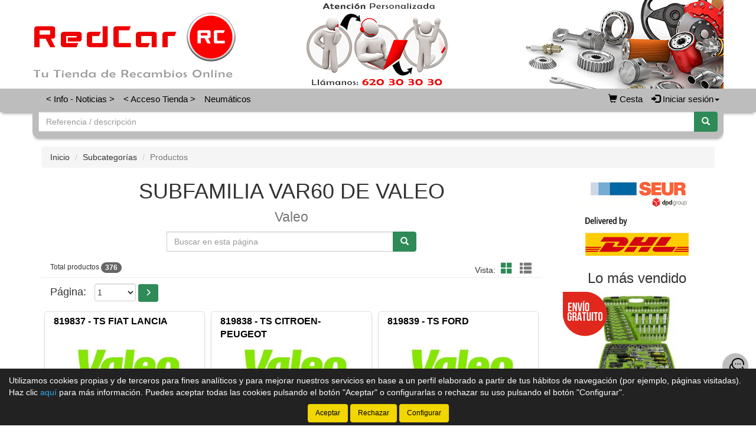

--- FILE ---
content_type: text/html;charset=UTF-8
request_url: https://www.redcarlowcost.es/tienda/Subfamilia-var60-de-valeo-Valeo_7421-0_gr
body_size: 23909
content:





























				
				





























<!doctype html>
<html lang="es" xmlns:og="http://ogp.me/ns#" itemscope itemtype="http://schema.org/WebPage">
	<head>
		
		


		
		






    

<title>SUBFAMILIA VAR60 DE VALEO Valeo - RedCar Low Cost</title>

<meta property="og:title" content="SUBFAMILIA VAR60 DE VALEO Valeo - RedCar Low Cost"/> 
<meta itemprop="name" content="SUBFAMILIA VAR60 DE VALEO Valeo - RedCar Low Cost"/>
<meta http-equiv="title" content="SUBFAMILIA VAR60 DE VALEO Valeo - RedCar Low Cost"/>   
<meta name="twitter:title" content="SUBFAMILIA VAR60 DE VALEO Valeo - RedCar Low Cost"/>
<meta name="DC.Title" content="SUBFAMILIA VAR60 DE VALEO Valeo - RedCar Low Cost" />

<meta property="og:locale" content="es"/>
<meta name="DC.Language" content="es" />

<meta property="og:type" content="website"/>

<meta name="twitter:card" content="summary"/>

<meta property="og:site_name" content="RedCar Low Cost"/>

<link rel="schema.DC" href="https://purl.org/dc/elements/1.1/"/>
<link rel="schema.DCTERMS" href="https://purl.org/dc/terms/"/>


	<meta name="twitter:site" content="@redcarlowcost"/>
	    
	<meta name="description" itemprop="description" content="Listado de productos de SUBFAMILIA VAR60 DE VALEO de Valeo - RedCar Low Cost - Tienda de recambios online"/>
	<meta property="og:description" content="Listado de productos de SUBFAMILIA VAR60 DE VALEO de Valeo - RedCar Low Cost - Tienda de recambios online"/>
    <meta name="twitter:description" content="Listado de productos de SUBFAMILIA VAR60 DE VALEO de Valeo - RedCar Low Cost - Tienda de recambios online"/>
    <meta http-equiv="description" content="Listado de productos de SUBFAMILIA VAR60 DE VALEO de Valeo - RedCar Low Cost - Tienda de recambios online"/>
    <meta name="DC.Description" content="Listado de productos de SUBFAMILIA VAR60 DE VALEO de Valeo - RedCar Low Cost - Tienda de recambios online" />
	
	<meta name="keywords" itemprop="keywords" content="subfamilia var60 de valeo valeo, valeo subfamilia var60 de valeo, subfamilia var60 de valeo, var60, subfamilia, valeo, valeo, categoría valeo, familia valeo, productos valeo, listado productos valeo"/>
    <meta http-equiv="keywords" content="subfamilia var60 de valeo valeo, valeo subfamilia var60 de valeo, subfamilia var60 de valeo, var60, subfamilia, valeo, valeo, categoría valeo, familia valeo, productos valeo, listado productos valeo"/>    
    <meta name="DC.Subject" content="subfamilia var60 de valeo valeo, valeo subfamilia var60 de valeo, subfamilia var60 de valeo, var60, subfamilia, valeo, valeo, categoría valeo, familia valeo, productos valeo, listado productos valeo"/>
	
    <meta itemprop="url" content="https://www.redcarlowcost.es/tienda/Subfamilia-var60-de-valeo-Valeo_7421-0_gr"/>
	<link rel="canonical" href="https://www.redcarlowcost.es/tienda/Subfamilia-var60-de-valeo-Valeo_7421-0_gr"/>
    <meta property="og:url" content="https://www.redcarlowcost.es/tienda/Subfamilia-var60-de-valeo-Valeo_7421-0_gr"/>
    <meta name="DC.Identifier" content="https://www.redcarlowcost.es/tienda/Subfamilia-var60-de-valeo-Valeo_7421-0_gr"/>
	
	<link rel="next" href="https://www.redcarlowcost.es/tienda/Subfamilia-var60-de-valeo-Valeo_7421-1_gr"/>
	
    
    <meta itemprop="image" content="https://www.redcarlowcost.es/tienda/imagenes_catalogo/F_G_00000715_00715_70498.jpg">
	<meta property="og:image" content="https://www.redcarlowcost.es/tienda/imagenes_catalogo/F_G_00000715_00715_70498.jpg"/>
    <meta name="twitter:image" content="https://www.redcarlowcost.es/tienda/imagenes_catalogo/F_G_00000715_00715_70498.jpg">
	
	
		<meta property="og:image:width" content="280"/>
        <meta name="twitter:image:width" content="280">
		
		<meta property="og:image:height" content="147"/>
        <meta name="twitter:image:height" content="147"/>
		

<meta charset="utf-8">
<meta http-equiv="Content-Language" content="es"/>
<meta http-equiv="Content-Type" content="text/html; charset=UTF-8"/>
<meta name="author" content="RedCar Low Cost"/>

<meta http-equiv="X-UA-Compatible" content="IE=edge,chrome=1"/>
<meta name="viewport" content="initial-scale=1.0, maximum-scale=1.0, user-scalable=no, width=device-width"/>


<meta name="theme-color" content="#BDBDBD"/>


<meta name="msapplication-navbutton-color" content="#BDBDBD"/>


<meta name="apple-mobile-web-app-status-bar-style" content="#BDBDBD"/>

<link rel="icon" href="https://www.redcarlowcost.es/tienda/imagenes_web/vrc/favicons.ico/favicon.ico" type="image/x-icon">

<script>
var sis_version = "c8c0c880c80d8c2e8c650593a0473be8cb8ec25250047fcb5dd0e83affe56f65";
var URL_BASE = "https://www.redcarlowcost.es/tienda/";
var URL_IMAGENES = "https://www.redcarlowcost.es/tienda/";
var URL_CSS = "https://www.redcarlowcost.es/tienda/";
var URL_JS = "https://www.redcarlowcost.es/tienda/";
</script>

<!-- CSS -->
<link rel="stylesheet" type="text/css" href="https://www.redcarlowcost.es/tienda/componentes/css/bootstrap.min.css">
<link rel="stylesheet" type="text/css" href="https://www.redcarlowcost.es/tienda/componentes/css/owl.carousel.css">
<link rel="stylesheet" type="text/css" href="https://www.redcarlowcost.es/tienda/componentes/css/owl.theme.css">
<link rel="stylesheet" type="text/css" href="https://www.redcarlowcost.es/tienda/componentes/css/owl.transitions.css">
<link rel="stylesheet" type="text/css" href="https://www.redcarlowcost.es/tienda/componentes/marco/jquery.fancybox.min.css">
<link rel="stylesheet" type="text/css" href="https://www.redcarlowcost.es/tienda/componentes/css/animate.min.css">

<link rel="stylesheet" type="text/css" href="https://www.redcarlowcost.es/tienda/componentes/css/gira-font.css?sis_version=c8c0c880c80d8c2e8c650593a0473be8cb8ec25250047fcb5dd0e83affe56f65">
<link rel="stylesheet" type="text/css" href="https://www.redcarlowcost.es/tienda/componentes/css/estilos.jsp?sis_version=c8c0c880c80d8c2e8c650593a0473be8cb8ec25250047fcb5dd0e83affe56f65">



<!-- JS -->
<script type="text/javascript" src="https://www.redcarlowcost.es/tienda/componentes/js/jquery.min.js"></script>
<script type="text/javascript" src="https://www.redcarlowcost.es/tienda/componentes/js/owl.carousel.min.js"></script>

<!--[if lt IE 9]>
	<link rel="stylesheet" type="text/css" href="https://www.redcarlowcost.es/tienda/componentes/css/ie.min.css">
    
	<script type="text/javascript" src="https://www.redcarlowcost.es/tienda/componentes/js/html5.js"></script>
	<script type="text/javascript" src="https://www.redcarlowcost.es/tienda/componentes/js/respond.js"></script>
	<script type="text/javascript" src="https://www.redcarlowcost.es/tienda/componentes/js/jquery-migrate-1.3.0.min.js"></script>
	<script type="text/javascript" src="https://www.redcarlowcost.es/tienda/componentes/js/ie.min.js"></script>
<![endif]-->

          
		
		  
		
		<script type="text/javascript">
		function trim(texto) {
			return texto.replace(/^\s+|\s+$/g,"");
		}			
		function filtro_referencias(pagina, oEvent, enter){
			if ((enter == 1 && oEvent.keyCode == 13) || enter == 0){
				var referencia = document.getElementById("referencia").value.toUpperCase();
				referencia = trim(referencia);
				var regexp_0 = new RegExp("^[ 0-9-A-ZÑÁÉÍÓÚ*/.]{2,60}$");
				if ((referencia.search(regexp_0))!=0){
					alert("La referencia debe tener una longitud mínima de 2 caracteres y solo puede contener letras y números...");
					document.getElementById("referencia").value = ""; 
					document.getElementById("referencia").focus();
					return; 
				}
				document.location.href = "productos.jsp?id_categoria=715&id_subcategoria=7421&filtro=" + referencia;
			}
		}
		function quitar_filtro_referencias(){
			document.location.href = "productos.jsp?id_categoria=715&id_subcategoria=7421";
		}
		function carga_fabricante(){
			document.location.href = "productos.jsp?filtro_referencia=&exacto=0&id_categoria=" + document.getElementById("id_familia").value;
		}
		</script>
	</head>

	<body>
		




























	
	



<header class="cabecera1">
	
	

			<a href="/tienda/" id="imagen-cabecera" class="container-fluid hidden-xs" data-src-md="https://www.redcarlowcost.es/tienda/imagenes_web/vrc/cabecera/venta-de-recambios-coche.jpg" data-src-sm="https://www.redcarlowcost.es/tienda/imagenes_web/vrc/cabecera/recambios-coche.jpg">
				<img alt="RedCar Low Cost" src="" class="img-responsive center-block">
			</a>

			

	<script type="text/javascript">
		var anchoPantalla = $(window).width();

		if (anchoPantalla > 639) {
			if (anchoPantalla < 992) {
		  		var src = $("#imagen-cabecera").data("src-sm");
		  		$("#imagen-cabecera img").attr("src", src).removeClass("container");
			} else {
		  		var src = $("#imagen-cabecera").data("src-md");
		  		$("#imagen-cabecera img").attr("src", src).addClass("container");
			}
		}
	</script>

	<nav class="navbar navbar-color animated yamm" id="navbar">
		<div class="container">
			<div class="navbar-header">
		      	<button type="button" class="navbar-toggle collapsed" data-toggle="collapse" data-target="#btn-menu-movil" aria-expanded="false">
		        	<span class="sr-only menu-btn-mobile">Menú</span>
		        	<span class="icon-bar menu-btn-mobile"></span>
		        	<span class="icon-bar menu-btn-mobile"></span>
		        	<span class="icon-bar menu-btn-mobile"></span>
		        	<span class="glyphicon glyphicon-remove oculto" id="menu-btn-mobile-productos"></span>
		      	</button>

					
						  
						<a title="Cesta" href="cesta.jsp" class="navbar-toggle icono-cesta-xs">
							<span class="glyphicon glyphicon-shopping-cart" aria-hidden="true"></span>
							<span id="cesta-icon-xs" class="badge"></span>
						</a>
						  
						

		      	<a id="logo-menu" href="/tienda/">
		      		<img alt="RedCar Low Cost" src="https://www.redcarlowcost.es/tienda/imagenes_web/vrc/logotipo/tienda-recambios-redcar.png">
	      		</a>

				
                
				








		      	
                
		    </div>

			<div id="btn-menu-movil" class="collapse navbar-collapse">
				<ul class="nav navbar-nav navbar-right " id="cesta-perfil">

					

					







                
					
		
							<li id="cesta"><a href="cesta.jsp"><span class="glyphicon glyphicon-shopping-cart" aria-hidden="true"></span><span> Cesta</span> <span id="cesta-icon" class="badge"></span></a></li>
							
							

                        <li id="perfil" class="dropdown">
                            <a href="javascript:;" class="dropdown-toggle" data-toggle="dropdown" role="button" aria-haspopup="true" aria-expanded="false" onclick="focus_input('#usuario-cabecera');">
                            	<span class="glyphicon glyphicon-log-in" aria-hidden="true"></span> Iniciar sesión<span class="caret"></span>
                            </a>
                            <ul id="login-box" class="dropdown-menu">
                                <li>
                                    <div class="row">
                                        <div class="col-xs-12">
                                            <form id="login-form-cabecera" action="ControlTiendaVirtual" method="post" onkeypress="if (comprobar_enter(event)) {validar_login('-cabecera')}">
                                                <div class="form-group">
                                                    <label for="usuario-cabecera">Usuario</label>
                                                    <input type="text" class="form-control" placeholder="Usuario" name="usuario" id="usuario-cabecera" maxlength="100">
                                                    <div class="h6 oculto text-red" id="usuario-cabecera-error">* Usuario no válido.</div>
                                                </div>
                                                <div class="form-group">
                                                    <label for="login-passwd-cabecera">Contraseña</label>
                                                    <input type="password" class="form-control" id="login-passwd-cabecera" name="passwd" placeholder="Contraseña" maxlength="10">
                                                    <div class="h6 oculto text-red" id="login-passwd-cabecera-error">* Contraseña incorrecta.</div>
                                                </div>
                                                <div class="form-group">
                                                    <button type="button" class="btn btn-primary btn-block" onclick="validar_login('-cabecera')">INICIAR SESIÓN</button>
                                                    <div class="recordar-contrasena text-center">
                                                    	<a class="sin-underline" href="#" data-toggle="modal" data-target="#recordar-passwd">¿Has olvidado tu contraseña?</a>
                                                    </div>
                                                </div>
                                                
                                                <input type="hidden" name="entrada" value="/tienda/productos.jsp?id_subcategoria=7421&pagina=0">
                                            </form>
                                        </div>
                                    
                                        
                                            
                                            <div class="crear-cuenta text-center">
                                                <a class="sin-underline" href="registro_tipo.jsp"><b>Crear cuenta</b></a>
                                            </div>
                                            
                                            

                                    </div>
                                </li>
                            </ul>
                        </li>

						
					<input type="hidden" id="lc" value="5">
				</ul>
                
                


				
				 
	
					<div id="buscador-navbar" class="navbar-form navbar-left sin-idioma cesta-vacia">
						
	
						



<form action="productos.jsp" method="get" id="formulario-buscador-1">
	<div class="input-group">
		<label for="input-buscador-0" class="input-group-addon oculto label-oculto">
			<span class="hidden-xs hidden-sm">
				¿Qué necesitas?
			</span>
			<span class="hidden-md hidden-lg">
				Buscar
			</span>
		</label>

    	
			<input id="input-buscador-0" aria-label="Buscador" name="filtro_referencia" value="" type="text" data-formulario="#formulario-buscador-1" class="form-control input-buscador" placeholder="Referencia / descripción" onkeypress="if (comprobar_enter(event)) {validar_buscador('formulario-buscador-1', '.input-buscador', 2, 60)}" maxlength="60">
			                   
        
      	<span class="input-group-btn">
			<button type="button" class="btn btn-success sin-sombra" onclick="validar_buscador('formulario-buscador-1', '.input-buscador',2, 60);" aria-label="Buscar"><span class="glyphicon glyphicon-search" aria-hidden="true"></span></button>
      	</span>
    </div>
</form>
					</div>
                    
                    

				<ul class="nav navbar-nav navbar-left visible-xs">
					

				    





		<li class="hidden-sm hidden-md hidden-lg">
			<a class="item-menu" href="registro_tipo.jsp">
				<span class="glyphicon glyphicon-user" aria-hidden="true"></span> Crear cuenta
			</a>
		</li>
		
		  
	<li><a class="item-menu" href="noticias.jsp">< Info - Noticias ></a></li>
	


	<li><a class="item-menu" href="grupos_productos.jsp">< Acceso Tienda ></a></li>
	


		  
	<li><a class="item-menu" href="neumaticos.jsp">Neumáticos</a></li>
	



				</ul>

				<ul id="menu-general" class="nav navbar-nav navbar-left hidden-xs">
					

				    





		<li class="hidden-sm hidden-md hidden-lg">
			<a class="item-menu" href="registro_tipo.jsp">
				<span class="glyphicon glyphicon-user" aria-hidden="true"></span> Crear cuenta
			</a>
		</li>
		
		  
	<li><a class="item-menu" href="noticias.jsp">< Info - Noticias ></a></li>
	


	<li><a class="item-menu" href="grupos_productos.jsp">< Acceso Tienda ></a></li>
	


		  
	<li><a class="item-menu" href="neumaticos.jsp">Neumáticos</a></li>
	



				</ul>

				
                
		    </div>
	    </div>
	</nav>

    
    
	


    
	
	
		<div id="buscador-cabecera" class="container hidden-xs">
			
			
			



<form action="productos.jsp" method="get" id="formulario-buscador-2">
	<div class="input-group">
		<label for="input-buscador-1" class="input-group-addon oculto label-oculto">
			<span class="hidden-xs hidden-sm">
				¿Qué necesitas?
			</span>
			<span class="hidden-md hidden-lg">
				Buscar
			</span>
		</label>

    	
			<input id="input-buscador-1" aria-label="Buscador" name="filtro_referencia" value="" type="text" data-formulario="#formulario-buscador-2" class="form-control input-buscador" placeholder="Referencia / descripción" onkeypress="if (comprobar_enter(event)) {validar_buscador('formulario-buscador-2', '.input-buscador', 2, 60)}" maxlength="60">
			                   
        
      	<span class="input-group-btn">
			<button type="button" class="btn btn-success sin-sombra" onclick="validar_buscador('formulario-buscador-2', '.input-buscador',2, 60);" aria-label="Buscar"><span class="glyphicon glyphicon-search" aria-hidden="true"></span></button>
      	</span>
    </div>
</form>
		</div>
        
        

	

<div id="recordar-passwd" class="modal fade" tabindex="-1" role="dialog" onkeypress="if (comprobar_enter(event)) {recordar_passwd()}">
    <div class="modal-dialog">
        <div class="modal-content">
            <div class="modal-header">					
                <button type="button" class="close" data-dismiss="modal" aria-label="Close"><span aria-hidden="true">&times;</span></button>
                <div class="h4 modal-title text-center" id="myModalLabel">Recordar contraseña</div>
            </div>
            <div class="modal-body">
                <div id="recordar-formulario" class="row">
                    <div class="form-group">
                        <label for="pas-usuario" class="h4 form-input-title">Introduce tu usuario o correo electrónico</label>
                        <input type="text" id="pas-usuario" class="form-control" placeholder="Usuario o correo electrónico" maxlength="100">
                    </div>

                    <div class="h5 validation-msj text-red oculto" id="pas-usuario-error">* Introduce un usuario o correo electrónico válido.</div>
                    <div class="h5 validation-msj text-red oculto" id="recordar-passwd-1">* Datos incompletos o erróneos.</div>
                    <div class="h5 validation-msj text-red oculto" id="recordar-passwd-2">* Este correo electrónico está reportado como SPAM.</div>
                    <div class="h5 validation-msj text-red oculto" id="recordar-passwd-3">* El usuario introducido no existe.</div>
                    <div class="h5 validation-msj text-red oculto" id="recordar-passwd-4">* Ha habido un error en el envío de la solicitud.</div>
                    <div class="h5 validation-msj text-red oculto" id="recordar-passwd-5">* Ha habido un error en el envío de la solicitud.</div>
                    <div class="h5 validation-msj text-red oculto" id="recordar-passwd-6">* Ha habido un error en el envío de la solicitud.</div>

                    <div class="form-group">				
                        <button type="button" class="btn btn-primary btn-lg center-block" onclick="recordar_passwd();">Enviar</button>
                    </div>
                </div>

                <div id="passwd-enviado" class="row oculto">
                    <div class="form-group">
                        <div class="text-green text-center"><span class="glyphicon glyphicon-send" aria-hidden="true"></span></div>
                        <div class="h4 text-center">Los datos de acceso han sido enviados a tu correo electrónico.</div>
                    </div>

                    <div class="form-group">				
                        <button type="button" class="btn btn-gris center-block" data-dismiss="modal">Cerrar</button>
                    </div>
                </div>
            </div>
        </div>
    </div>
</div>

</header>
    
	<input type="hidden" name="tip_cabecera" id="tip-cabecera" value="1">
	
	
		<div class="contenido container">
			

<div id="miga-pan">
	<ol class="breadcrumb">
	  	<li><a href="/tienda/">Inicio</a></li>
        
        
					
					<li><a href="Valeo_715_gs">Subcategorías</a></li> 
								   
					
            
			<li class="active">Productos</li>	
            
			
        
	</ol>
</div>


<div class="row">

	
    
	<section class="col-xs-12 col-md-9 main" id="productos">

		
            
			
				
				<h1 class="text-center">
			
					SUBFAMILIA VAR60 DE VALEO
                    
                    <br><small>
                    
                        Valeo
                    
                    </small>
                    
                </h1>
                
				            
	        
	        <div id="buscador" class="input-group col-sm-8 col-sm-offset-2 col-md-6 col-md-offset-3">
				<label for="referencia" class="input-group-addon oculto label-oculto">
					<span class="hidden-xs">¿Qué necesitas?</span>
					<span class="hidden-sm hidden-md hidden-lg">Buscar</span>
				</label>
	        
		        
	            
	            <input type="text" value="" class="form-control" placeholder="Buscar en esta página" name="referencia" id="referencia" onKeyPress="filtro_referencias(0, event, 1)" maxlength="60">
	            <span class="input-group-btn">
	                <button class="btn btn-success sin-sombra" aria-label="Buscar" type="button" onClick="filtro_referencias(0, event, 0)"><span class="glyphicon glyphicon-search" aria-hidden="true"></span></button>
	            </span>
	        </div>
	        
	        
	    
		<div class="col-xs-12 page-header" id="resultados-modos">

	        <span class="h6">Total productos <span class="badge">376</span></span>
			
			<span class="hidden-xs" id="modos">
				
				

	                <span class="vista">Vista:</span>
	                <a tabindex="0" role="button" aria-label="Modo cuadrícula" class="btn-invisible active" id="icono-cuadricula" onclick="modo_cuadricula_productos();" disabled>
	                	<span class="glyphicon glyphicon-th-large" aria-hidden="true"></span>
	                </a>
					<a tabindex="0" role="button" aria-label="Modo lista" class="btn-invisible" id="icono-lista" onclick="modo_lista_productos();">
						<span class="glyphicon glyphicon-th-list" aria-hidden="true"></span>
					</a>

	                

			</span> 
			
	    </div>
	    
	    
		
            







        
        <div class="col-xs-12 paginacion">

            <label for="select-paginacion">Página:</label>
        
              
            
            <select id="select-paginacion" class="select-paginacion" onchange="window.location.href = $('.select-paginacion option:selected').val();">           
            
            
                    
                    <option value="Subfamilia-var60-de-valeo-Valeo_7421-0_gr" selected>1</option>
                    
                    
                    
                    <option value="Subfamilia-var60-de-valeo-Valeo_7421-1_gr">2</option>
                    
                    
                    
                    <option value="Subfamilia-var60-de-valeo-Valeo_7421-2_gr">3</option>
                    
                    
                    
                    <option value="Subfamilia-var60-de-valeo-Valeo_7421-3_gr">4</option>
                    
                    
                    
                    <option value="Subfamilia-var60-de-valeo-Valeo_7421-4_gr">5</option>
                    
                    
                    
                    <option value="Subfamilia-var60-de-valeo-Valeo_7421-5_gr">6</option>
                    
                    
                    
                    <option value="Subfamilia-var60-de-valeo-Valeo_7421-6_gr">7</option>
                    
                    
                    
                    <option value="Subfamilia-var60-de-valeo-Valeo_7421-7_gr">8</option>
                    
                    
            
            </select>
            
            
                
                <a role="button" aria-label="Siguiente" href="Subfamilia-var60-de-valeo-Valeo_7421-1_gr" class="btn btn-sm btn-success sin-sombra" id="next"><span class="glyphicon glyphicon-menu-right" aria-hidden="true"></span></a>
                
                
            
        </div>
                    
        
		   
			
		<div class="row">
			<div id="listado-productos" class="col-xs-12">

				

						
                        
                        
                        
                        


						
		                
		                



<div id="producto-1" class="col-sm-6 col-lg-4 producto-cuadricula producto">
    <div class="col-xs-12 thumbnail">
        
		

        
        
        <div class="col-xs-12 titulo">
        	
                <a href="Ts-fiat-lancia-Valeo-819837_8834430_gp">
                    <h2>

						819837 - TS FIAT LANCIA
                        
                        
                    </h2>            
                </a>				
				
        </div>
        
        
        
        <div id="foto-8834430" class="col-xs-12 columna-izquierda sin-padding-lateral">
            <div class="col-xs-12 contenedor-imagen">
            
            	
	                <a title="Valeo 819837 - TS FIAT LANCIA" href="Ts-fiat-lancia-Valeo-819837_8834430_gp" class="sin-underline imagen">
					
							<img alt="Valeo 819837 - TS FIAT LANCIA" title="Valeo 819837 - TS FIAT LANCIA" src="https://www.redcarlowcost.es/tienda/imagenes_catalogo/F_P_00000715_00715_70498.jpg">
							
	                </a>
					
                
            </div>
            
            
				
				


                
                
            
        </div>
        
        
        
        <div class="col-xs-12 columna-derecha">
            <p class="descripcion">
            
                
                               
            
            </p>
    
            
					
					<div class="ver-ficha text-center">
						<a role="button" href="Ts-fiat-lancia-Valeo-819837_8834430_gp" class="btn btn-xs btn-gris sin-sombra">Ver detalles del artículo</a>
					</div>
					
					
            
        </div>
        
        
        
        <div class="col-xs-12 informacion">
            
											
											<div class="col-xs-12 precio sin-padding-lateral">
												<div class="col-xs-4 izq">
													Precio:
												</div>
												<div class="col-xs-8 der sin-padding-lateral">	                        		
													<span id="precio-8834430" class="sin-iva">25,97</span> €
												</div>
											</div>                                
											
											<div class="col-xs-12 descuentos sin-padding-lateral">
												<div class="col-xs-4 izq">
													Descuentos:
												</div>
												<div class="col-xs-8 der sin-padding-lateral">

													
														
														<div class="descuento text-center">
															<div class="numero">Dto.1</div>
															<div class="porcentaje"><span id="dto1-8834430">0</span>%</div>
														</div>
														
														
														
														<div class="descuento text-center">
															<div class="numero">Dto.2</div>
															<div class="porcentaje"><span id="dto2-8834430">0</span>%</div>
														</div>	
																												
														
					
												</div>
											</div>                                            
                                            
											
							
							<div class="col-xs-12 final sin-padding-lateral">
								<div class="col-xs-4 izq">
									
									Imp. Total:

									
								</div>
								<div class="col-xs-8 der sin-padding-lateral text-red con-iva">
									<b><span id="imp-linea-8834430">31,42</span> €</b>
								
									<input type="hidden" class="orden-precio" value="31.42">
								</div>
							</div>
							
							
                    
                <div class="col-xs-12 stock sin-padding-lateral">
                
					<div class="row"><div class="padding-right-15 padding-left-15"><div class="col-xs-4 izq">Stock:</div><div class="col-xs-8 der sin-padding-lateral"><span id="stock-8834430" class="label label-stock-red detalle-stock" data-type="2">Consultar stock</span><input type="hidden" id="fam-web-men-sin-stock-8834430" value="Consultar stock"></div></div></div>
	
                
                </div>    
                
                
                
				

   

                
                    
                    


                    
                    
						
						<div class="col-xs-12 cantidad sin-padding-lateral">
							<div class="col-xs-4 izq">
								<label for="cantidad-8834430">
									Cantidad:
								</label>
							</div>
							<div class="col-xs-8 der sin-padding-lateral">
                                
														   
									<input type="hidden" id="uds-envase-8834430" name="uds_envase" value="0.0">
		
									

									<div>
										<table align="center">
											<tr>
												<td>
													<div class="input-group">
														<div class="input-group-btn">
															<button aria-label="Disminuir cantidad" type="button" class="btn btn-xs btn-warning sin-sombra btn-disminuir-cantidad" onclick="disminuir_cantidad(8834430, this);">
																<span class="glyphicon glyphicon-minus"></span>
															</button>
														</div>

														<input aria-label="Cantidad" type="text" id="cantidad-8834430" class="form-control input-xs" value="1" onkeypress="if (comprobar_enter(event)) {cantidad_uds_envase(8834430, $(this).val(), this)}" onkeydown="cambiar_cantidad_flechas(event, 8834430, this);" onblur="cantidad_uds_envase(8834430, $(this).val(), this);">

														<div class="input-group-btn">
															<button aria-label="Aumentar cantidad" type="button" class="btn btn-xs btn-success sin-sombra btn-aumentar-cantidad" onclick="aumentar_cantidad(8834430, this);">
																<span class="glyphicon glyphicon-plus"></span>
															</button>
														</div>
													</div>
												</td>
												<td>
													<div class="contenedor-btn-anadir">
														
															<button type="button" class="btn btn-xs btn-success sin-sombra" onclick="validar_cesta(8834430, this)"><span class="glyphicon glyphicon-shopping-cart" aria-hidden="true"></span> Añadir</button>
															
													</div>
												</td>
											</tr>
										</table>
									</div>
									
									
		
							</div>
						</div>
						
						
            
        </div>
        
        <input type="hidden" class="orden-stock" value="0">
    </div>
</div>
						
						

						
                        
                        
                        
                        


						
		                
		                



<div id="producto-2" class="col-sm-6 col-lg-4 producto-cuadricula producto">
    <div class="col-xs-12 thumbnail">
        
		

        
        
        <div class="col-xs-12 titulo">
        	
                <a href="Ts-citroen-peugeot-Valeo-819838_8834431_gp">
                    <h2>

						819838 - TS CITROEN-PEUGEOT
                        
                        
                    </h2>            
                </a>				
				
        </div>
        
        
        
        <div id="foto-8834431" class="col-xs-12 columna-izquierda sin-padding-lateral">
            <div class="col-xs-12 contenedor-imagen">
            
            	
	                <a title="Valeo 819838 - TS CITROEN-PEUGEOT" href="Ts-citroen-peugeot-Valeo-819838_8834431_gp" class="sin-underline imagen">
					
							<img alt="Valeo 819838 - TS CITROEN-PEUGEOT" title="Valeo 819838 - TS CITROEN-PEUGEOT" src="https://www.redcarlowcost.es/tienda/imagenes_catalogo/F_P_00000715_00715_70498.jpg">
							
	                </a>
					
                
            </div>
            
            
				
				


                
                
            
        </div>
        
        
        
        <div class="col-xs-12 columna-derecha">
            <p class="descripcion">
            
                
                               
            
            </p>
    
            
					
					<div class="ver-ficha text-center">
						<a role="button" href="Ts-citroen-peugeot-Valeo-819838_8834431_gp" class="btn btn-xs btn-gris sin-sombra">Ver detalles del artículo</a>
					</div>
					
					
            
        </div>
        
        
        
        <div class="col-xs-12 informacion">
            
											
											<div class="col-xs-12 precio sin-padding-lateral">
												<div class="col-xs-4 izq">
													Precio:
												</div>
												<div class="col-xs-8 der sin-padding-lateral">	                        		
													<span id="precio-8834431" class="sin-iva">20,26</span> €
												</div>
											</div>                                
											
											<div class="col-xs-12 descuentos sin-padding-lateral">
												<div class="col-xs-4 izq">
													Descuentos:
												</div>
												<div class="col-xs-8 der sin-padding-lateral">

													
														
														<div class="descuento text-center">
															<div class="numero">Dto.1</div>
															<div class="porcentaje"><span id="dto1-8834431">0</span>%</div>
														</div>
														
														
														
														<div class="descuento text-center">
															<div class="numero">Dto.2</div>
															<div class="porcentaje"><span id="dto2-8834431">0</span>%</div>
														</div>	
																												
														
					
												</div>
											</div>                                            
                                            
											
							
							<div class="col-xs-12 final sin-padding-lateral">
								<div class="col-xs-4 izq">
									
									Imp. Total:

									
								</div>
								<div class="col-xs-8 der sin-padding-lateral text-red con-iva">
									<b><span id="imp-linea-8834431">24,51</span> €</b>
								
									<input type="hidden" class="orden-precio" value="24.51">
								</div>
							</div>
							
							
                    
                <div class="col-xs-12 stock sin-padding-lateral">
                
					<div class="row"><div class="padding-right-15 padding-left-15"><div class="col-xs-4 izq">Stock:</div><div class="col-xs-8 der sin-padding-lateral"><span id="stock-8834431" class="label label-stock-red detalle-stock" data-type="2">Consultar stock</span><input type="hidden" id="fam-web-men-sin-stock-8834431" value="Consultar stock"></div></div></div>
	
                
                </div>    
                
                
                
				

   

                
                    
                    


                    
                    
						
						<div class="col-xs-12 cantidad sin-padding-lateral">
							<div class="col-xs-4 izq">
								<label for="cantidad-8834431">
									Cantidad:
								</label>
							</div>
							<div class="col-xs-8 der sin-padding-lateral">
                                
														   
									<input type="hidden" id="uds-envase-8834431" name="uds_envase" value="0.0">
		
									

									<div>
										<table align="center">
											<tr>
												<td>
													<div class="input-group">
														<div class="input-group-btn">
															<button aria-label="Disminuir cantidad" type="button" class="btn btn-xs btn-warning sin-sombra btn-disminuir-cantidad" onclick="disminuir_cantidad(8834431, this);">
																<span class="glyphicon glyphicon-minus"></span>
															</button>
														</div>

														<input aria-label="Cantidad" type="text" id="cantidad-8834431" class="form-control input-xs" value="1" onkeypress="if (comprobar_enter(event)) {cantidad_uds_envase(8834431, $(this).val(), this)}" onkeydown="cambiar_cantidad_flechas(event, 8834431, this);" onblur="cantidad_uds_envase(8834431, $(this).val(), this);">

														<div class="input-group-btn">
															<button aria-label="Aumentar cantidad" type="button" class="btn btn-xs btn-success sin-sombra btn-aumentar-cantidad" onclick="aumentar_cantidad(8834431, this);">
																<span class="glyphicon glyphicon-plus"></span>
															</button>
														</div>
													</div>
												</td>
												<td>
													<div class="contenedor-btn-anadir">
														
															<button type="button" class="btn btn-xs btn-success sin-sombra" onclick="validar_cesta(8834431, this)"><span class="glyphicon glyphicon-shopping-cart" aria-hidden="true"></span> Añadir</button>
															
													</div>
												</td>
											</tr>
										</table>
									</div>
									
									
		
							</div>
						</div>
						
						
            
        </div>
        
        <input type="hidden" class="orden-stock" value="0">
    </div>
</div>
						
						

						
                        
                        
                        
                        


						
		                
		                



<div id="producto-3" class="col-sm-6 col-lg-4 producto-cuadricula producto">
    <div class="col-xs-12 thumbnail">
        
		

        
        
        <div class="col-xs-12 titulo">
        	
                <a href="Ts-ford-Valeo-819839_8834432_gp">
                    <h2>

						819839 - TS FORD
                        
                        
                    </h2>            
                </a>				
				
        </div>
        
        
        
        <div id="foto-8834432" class="col-xs-12 columna-izquierda sin-padding-lateral">
            <div class="col-xs-12 contenedor-imagen">
            
            	
	                <a title="Valeo 819839 - TS FORD" href="Ts-ford-Valeo-819839_8834432_gp" class="sin-underline imagen">
					
							<img alt="Valeo 819839 - TS FORD" title="Valeo 819839 - TS FORD" src="https://www.redcarlowcost.es/tienda/imagenes_catalogo/F_P_00000715_00715_70498.jpg">
							
	                </a>
					
                
            </div>
            
            
				
				


                
                
            
        </div>
        
        
        
        <div class="col-xs-12 columna-derecha">
            <p class="descripcion">
            
                
                               
            
            </p>
    
            
					
					<div class="ver-ficha text-center">
						<a role="button" href="Ts-ford-Valeo-819839_8834432_gp" class="btn btn-xs btn-gris sin-sombra">Ver detalles del artículo</a>
					</div>
					
					
            
        </div>
        
        
        
        <div class="col-xs-12 informacion">
            
											
											<div class="col-xs-12 precio sin-padding-lateral">
												<div class="col-xs-4 izq">
													Precio:
												</div>
												<div class="col-xs-8 der sin-padding-lateral">	                        		
													<span id="precio-8834432" class="sin-iva">31,34</span> €
												</div>
											</div>                                
											
											<div class="col-xs-12 descuentos sin-padding-lateral">
												<div class="col-xs-4 izq">
													Descuentos:
												</div>
												<div class="col-xs-8 der sin-padding-lateral">

													
														
														<div class="descuento text-center">
															<div class="numero">Dto.1</div>
															<div class="porcentaje"><span id="dto1-8834432">0</span>%</div>
														</div>
														
														
														
														<div class="descuento text-center">
															<div class="numero">Dto.2</div>
															<div class="porcentaje"><span id="dto2-8834432">0</span>%</div>
														</div>	
																												
														
					
												</div>
											</div>                                            
                                            
											
							
							<div class="col-xs-12 final sin-padding-lateral">
								<div class="col-xs-4 izq">
									
									Imp. Total:

									
								</div>
								<div class="col-xs-8 der sin-padding-lateral text-red con-iva">
									<b><span id="imp-linea-8834432">37,92</span> €</b>
								
									<input type="hidden" class="orden-precio" value="37.92">
								</div>
							</div>
							
							
                    
                <div class="col-xs-12 stock sin-padding-lateral">
                
					<div class="row"><div class="padding-right-15 padding-left-15"><div class="col-xs-4 izq">Stock:</div><div class="col-xs-8 der sin-padding-lateral"><span id="stock-8834432" class="label label-stock-red detalle-stock" data-type="2">Consultar stock</span><input type="hidden" id="fam-web-men-sin-stock-8834432" value="Consultar stock"></div></div></div>
	
                
                </div>    
                
                
                
				

   

                
                    
                    


                    
                    
						
						<div class="col-xs-12 cantidad sin-padding-lateral">
							<div class="col-xs-4 izq">
								<label for="cantidad-8834432">
									Cantidad:
								</label>
							</div>
							<div class="col-xs-8 der sin-padding-lateral">
                                
														   
									<input type="hidden" id="uds-envase-8834432" name="uds_envase" value="0.0">
		
									

									<div>
										<table align="center">
											<tr>
												<td>
													<div class="input-group">
														<div class="input-group-btn">
															<button aria-label="Disminuir cantidad" type="button" class="btn btn-xs btn-warning sin-sombra btn-disminuir-cantidad" onclick="disminuir_cantidad(8834432, this);">
																<span class="glyphicon glyphicon-minus"></span>
															</button>
														</div>

														<input aria-label="Cantidad" type="text" id="cantidad-8834432" class="form-control input-xs" value="1" onkeypress="if (comprobar_enter(event)) {cantidad_uds_envase(8834432, $(this).val(), this)}" onkeydown="cambiar_cantidad_flechas(event, 8834432, this);" onblur="cantidad_uds_envase(8834432, $(this).val(), this);">

														<div class="input-group-btn">
															<button aria-label="Aumentar cantidad" type="button" class="btn btn-xs btn-success sin-sombra btn-aumentar-cantidad" onclick="aumentar_cantidad(8834432, this);">
																<span class="glyphicon glyphicon-plus"></span>
															</button>
														</div>
													</div>
												</td>
												<td>
													<div class="contenedor-btn-anadir">
														
															<button type="button" class="btn btn-xs btn-success sin-sombra" onclick="validar_cesta(8834432, this)"><span class="glyphicon glyphicon-shopping-cart" aria-hidden="true"></span> Añadir</button>
															
													</div>
												</td>
											</tr>
										</table>
									</div>
									
									
		
							</div>
						</div>
						
						
            
        </div>
        
        <input type="hidden" class="orden-stock" value="0">
    </div>
</div>
						
						

						
                        
                        
                        
                        


						
		                
		                



<div id="producto-4" class="col-sm-6 col-lg-4 producto-cuadricula producto">
    <div class="col-xs-12 thumbnail">
        
		

        
        
        <div class="col-xs-12 titulo">
        	
                <a href="Ts-renault-Valeo-819840_8834433_gp">
                    <h2>

						819840 - TS RENAULT
                        
                        
                    </h2>            
                </a>				
				
        </div>
        
        
        
        <div id="foto-8834433" class="col-xs-12 columna-izquierda sin-padding-lateral">
            <div class="col-xs-12 contenedor-imagen">
            
            	
	                <a title="Valeo 819840 - TS RENAULT" href="Ts-renault-Valeo-819840_8834433_gp" class="sin-underline imagen">
					
							<img alt="Valeo 819840 - TS RENAULT" title="Valeo 819840 - TS RENAULT" src="https://www.redcarlowcost.es/tienda/imagenes_catalogo/F_P_00000715_00715_70498.jpg">
							
	                </a>
					
                
            </div>
            
            
				
				


                
                
            
        </div>
        
        
        
        <div class="col-xs-12 columna-derecha">
            <p class="descripcion">
            
                
                               
            
            </p>
    
            
					
					<div class="ver-ficha text-center">
						<a role="button" href="Ts-renault-Valeo-819840_8834433_gp" class="btn btn-xs btn-gris sin-sombra">Ver detalles del artículo</a>
					</div>
					
					
            
        </div>
        
        
        
        <div class="col-xs-12 informacion">
            
											
											<div class="col-xs-12 precio sin-padding-lateral">
												<div class="col-xs-4 izq">
													Precio:
												</div>
												<div class="col-xs-8 der sin-padding-lateral">	                        		
													<span id="precio-8834433" class="sin-iva">33,21</span> €
												</div>
											</div>                                
											
											<div class="col-xs-12 descuentos sin-padding-lateral">
												<div class="col-xs-4 izq">
													Descuentos:
												</div>
												<div class="col-xs-8 der sin-padding-lateral">

													
														
														<div class="descuento text-center">
															<div class="numero">Dto.1</div>
															<div class="porcentaje"><span id="dto1-8834433">0</span>%</div>
														</div>
														
														
														
														<div class="descuento text-center">
															<div class="numero">Dto.2</div>
															<div class="porcentaje"><span id="dto2-8834433">0</span>%</div>
														</div>	
																												
														
					
												</div>
											</div>                                            
                                            
											
							
							<div class="col-xs-12 final sin-padding-lateral">
								<div class="col-xs-4 izq">
									
									Imp. Total:

									
								</div>
								<div class="col-xs-8 der sin-padding-lateral text-red con-iva">
									<b><span id="imp-linea-8834433">40,18</span> €</b>
								
									<input type="hidden" class="orden-precio" value="40.18">
								</div>
							</div>
							
							
                    
                <div class="col-xs-12 stock sin-padding-lateral">
                
					<div class="row"><div class="padding-right-15 padding-left-15"><div class="col-xs-4 izq">Stock:</div><div class="col-xs-8 der sin-padding-lateral"><span id="stock-8834433" class="label label-stock-red detalle-stock" data-type="2">Consultar stock</span><input type="hidden" id="fam-web-men-sin-stock-8834433" value="Consultar stock"></div></div></div>
	
                
                </div>    
                
                
                
				

   

                
                    
                    


                    
                    
						
						<div class="col-xs-12 cantidad sin-padding-lateral">
							<div class="col-xs-4 izq">
								<label for="cantidad-8834433">
									Cantidad:
								</label>
							</div>
							<div class="col-xs-8 der sin-padding-lateral">
                                
														   
									<input type="hidden" id="uds-envase-8834433" name="uds_envase" value="0.0">
		
									

									<div>
										<table align="center">
											<tr>
												<td>
													<div class="input-group">
														<div class="input-group-btn">
															<button aria-label="Disminuir cantidad" type="button" class="btn btn-xs btn-warning sin-sombra btn-disminuir-cantidad" onclick="disminuir_cantidad(8834433, this);">
																<span class="glyphicon glyphicon-minus"></span>
															</button>
														</div>

														<input aria-label="Cantidad" type="text" id="cantidad-8834433" class="form-control input-xs" value="1" onkeypress="if (comprobar_enter(event)) {cantidad_uds_envase(8834433, $(this).val(), this)}" onkeydown="cambiar_cantidad_flechas(event, 8834433, this);" onblur="cantidad_uds_envase(8834433, $(this).val(), this);">

														<div class="input-group-btn">
															<button aria-label="Aumentar cantidad" type="button" class="btn btn-xs btn-success sin-sombra btn-aumentar-cantidad" onclick="aumentar_cantidad(8834433, this);">
																<span class="glyphicon glyphicon-plus"></span>
															</button>
														</div>
													</div>
												</td>
												<td>
													<div class="contenedor-btn-anadir">
														
															<button type="button" class="btn btn-xs btn-success sin-sombra" onclick="validar_cesta(8834433, this)"><span class="glyphicon glyphicon-shopping-cart" aria-hidden="true"></span> Añadir</button>
															
													</div>
												</td>
											</tr>
										</table>
									</div>
									
									
		
							</div>
						</div>
						
						
            
        </div>
        
        <input type="hidden" class="orden-stock" value="0">
    </div>
</div>
						
						

						
                        
                        
                        
                        


						
		                
		                



<div id="producto-5" class="col-sm-6 col-lg-4 producto-cuadricula producto">
    <div class="col-xs-12 thumbnail">
        
		

        
        
        <div class="col-xs-12 titulo">
        	
                <a href="Ts-subaru-suzuki-Valeo-819842_9441690_gp">
                    <h2>

						819842 - TS SUBARU/SUZUKI
                        
                        
                    </h2>            
                </a>				
				
        </div>
        
        
        
        <div id="foto-9441690" class="col-xs-12 columna-izquierda sin-padding-lateral">
            <div class="col-xs-12 contenedor-imagen">
            
            	
	                <a title="Valeo 819842 - TS SUBARU/SUZUKI" href="Ts-subaru-suzuki-Valeo-819842_9441690_gp" class="sin-underline imagen">
					
							<img alt="Valeo 819842 - TS SUBARU/SUZUKI" title="Valeo 819842 - TS SUBARU/SUZUKI" src="https://www.redcarlowcost.es/tienda/imagenes_catalogo/F_P_00000715_00715_70498.jpg">
							
	                </a>
					
                
            </div>
            
            
				
				


                
                
            
        </div>
        
        
        
        <div class="col-xs-12 columna-derecha">
            <p class="descripcion">
            
                
                               
            
            </p>
    
            
					
					<div class="ver-ficha text-center">
						<a role="button" href="Ts-subaru-suzuki-Valeo-819842_9441690_gp" class="btn btn-xs btn-gris sin-sombra">Ver detalles del artículo</a>
					</div>
					
					
            
        </div>
        
        
        
        <div class="col-xs-12 informacion">
            
											
											<div class="col-xs-12 precio sin-padding-lateral">
												<div class="col-xs-4 izq">
													Precio:
												</div>
												<div class="col-xs-8 der sin-padding-lateral">	                        		
													<span id="precio-9441690" class="sin-iva">47,00</span> €
												</div>
											</div>                                
											
											<div class="col-xs-12 descuentos sin-padding-lateral">
												<div class="col-xs-4 izq">
													Descuentos:
												</div>
												<div class="col-xs-8 der sin-padding-lateral">

													
														
														<div class="descuento text-center">
															<div class="numero">Dto.1</div>
															<div class="porcentaje"><span id="dto1-9441690">0</span>%</div>
														</div>
														
														
														
														<div class="descuento text-center">
															<div class="numero">Dto.2</div>
															<div class="porcentaje"><span id="dto2-9441690">0</span>%</div>
														</div>	
																												
														
					
												</div>
											</div>                                            
                                            
											
							
							<div class="col-xs-12 final sin-padding-lateral">
								<div class="col-xs-4 izq">
									
									Imp. Total:

									
								</div>
								<div class="col-xs-8 der sin-padding-lateral text-red con-iva">
									<b><span id="imp-linea-9441690">56,87</span> €</b>
								
									<input type="hidden" class="orden-precio" value="56.87">
								</div>
							</div>
							
							
                    
                <div class="col-xs-12 stock sin-padding-lateral">
                
					<div class="row"><div class="padding-right-15 padding-left-15"><div class="col-xs-4 izq">Stock:</div><div class="col-xs-8 der sin-padding-lateral"><span id="stock-9441690" class="label label-stock-red detalle-stock" data-type="2">Consultar stock</span><input type="hidden" id="fam-web-men-sin-stock-9441690" value="Consultar stock"></div></div></div>
	
                
                </div>    
                
                
                
				

   

                
                    
                    


                    
                    
						
						<div class="col-xs-12 cantidad sin-padding-lateral">
							<div class="col-xs-4 izq">
								<label for="cantidad-9441690">
									Cantidad:
								</label>
							</div>
							<div class="col-xs-8 der sin-padding-lateral">
                                
														   
									<input type="hidden" id="uds-envase-9441690" name="uds_envase" value="0.0">
		
									

									<div>
										<table align="center">
											<tr>
												<td>
													<div class="input-group">
														<div class="input-group-btn">
															<button aria-label="Disminuir cantidad" type="button" class="btn btn-xs btn-warning sin-sombra btn-disminuir-cantidad" onclick="disminuir_cantidad(9441690, this);">
																<span class="glyphicon glyphicon-minus"></span>
															</button>
														</div>

														<input aria-label="Cantidad" type="text" id="cantidad-9441690" class="form-control input-xs" value="1" onkeypress="if (comprobar_enter(event)) {cantidad_uds_envase(9441690, $(this).val(), this)}" onkeydown="cambiar_cantidad_flechas(event, 9441690, this);" onblur="cantidad_uds_envase(9441690, $(this).val(), this);">

														<div class="input-group-btn">
															<button aria-label="Aumentar cantidad" type="button" class="btn btn-xs btn-success sin-sombra btn-aumentar-cantidad" onclick="aumentar_cantidad(9441690, this);">
																<span class="glyphicon glyphicon-plus"></span>
															</button>
														</div>
													</div>
												</td>
												<td>
													<div class="contenedor-btn-anadir">
														
															<button type="button" class="btn btn-xs btn-success sin-sombra" onclick="validar_cesta(9441690, this)"><span class="glyphicon glyphicon-shopping-cart" aria-hidden="true"></span> Añadir</button>
															
													</div>
												</td>
											</tr>
										</table>
									</div>
									
									
		
							</div>
						</div>
						
						
            
        </div>
        
        <input type="hidden" class="orden-stock" value="0">
    </div>
</div>
						
						

						
                        
                        
                        
                        


						
		                
		                



<div id="producto-6" class="col-sm-6 col-lg-4 producto-cuadricula producto">
    <div class="col-xs-12 thumbnail">
        
		

        
        
        <div class="col-xs-12 titulo">
        	
                <a href="Ts-alfa-romeo-Valeo-819845_8834434_gp">
                    <h2>

						819845 - TS ALFA ROMEO
                        
                        
                    </h2>            
                </a>				
				
        </div>
        
        
        
        <div id="foto-8834434" class="col-xs-12 columna-izquierda sin-padding-lateral">
            <div class="col-xs-12 contenedor-imagen">
            
            	
	                <a title="Valeo 819845 - TS ALFA ROMEO" href="Ts-alfa-romeo-Valeo-819845_8834434_gp" class="sin-underline imagen">
					
							<img alt="Valeo 819845 - TS ALFA ROMEO" title="Valeo 819845 - TS ALFA ROMEO" src="https://www.redcarlowcost.es/tienda/imagenes_catalogo/F_P_00000715_00715_70498.jpg">
							
	                </a>
					
                
            </div>
            
            
				
				


                
                
            
        </div>
        
        
        
        <div class="col-xs-12 columna-derecha">
            <p class="descripcion">
            
                
                               
            
            </p>
    
            
					
					<div class="ver-ficha text-center">
						<a role="button" href="Ts-alfa-romeo-Valeo-819845_8834434_gp" class="btn btn-xs btn-gris sin-sombra">Ver detalles del artículo</a>
					</div>
					
					
            
        </div>
        
        
        
        <div class="col-xs-12 informacion">
            
											
											<div class="col-xs-12 precio sin-padding-lateral">
												<div class="col-xs-4 izq">
													Precio:
												</div>
												<div class="col-xs-8 der sin-padding-lateral">	                        		
													<span id="precio-8834434" class="sin-iva">30,13</span> €
												</div>
											</div>                                
											
											<div class="col-xs-12 descuentos sin-padding-lateral">
												<div class="col-xs-4 izq">
													Descuentos:
												</div>
												<div class="col-xs-8 der sin-padding-lateral">

													
														
														<div class="descuento text-center">
															<div class="numero">Dto.1</div>
															<div class="porcentaje"><span id="dto1-8834434">0</span>%</div>
														</div>
														
														
														
														<div class="descuento text-center">
															<div class="numero">Dto.2</div>
															<div class="porcentaje"><span id="dto2-8834434">0</span>%</div>
														</div>	
																												
														
					
												</div>
											</div>                                            
                                            
											
							
							<div class="col-xs-12 final sin-padding-lateral">
								<div class="col-xs-4 izq">
									
									Imp. Total:

									
								</div>
								<div class="col-xs-8 der sin-padding-lateral text-red con-iva">
									<b><span id="imp-linea-8834434">36,46</span> €</b>
								
									<input type="hidden" class="orden-precio" value="36.46">
								</div>
							</div>
							
							
                    
                <div class="col-xs-12 stock sin-padding-lateral">
                
					<div class="row"><div class="padding-right-15 padding-left-15"><div class="col-xs-4 izq">Stock:</div><div class="col-xs-8 der sin-padding-lateral"><span id="stock-8834434" class="label label-stock-red detalle-stock" data-type="2">Consultar stock</span><input type="hidden" id="fam-web-men-sin-stock-8834434" value="Consultar stock"></div></div></div>
	
                
                </div>    
                
                
                
				

   

                
                    
                    


                    
                    
						
						<div class="col-xs-12 cantidad sin-padding-lateral">
							<div class="col-xs-4 izq">
								<label for="cantidad-8834434">
									Cantidad:
								</label>
							</div>
							<div class="col-xs-8 der sin-padding-lateral">
                                
														   
									<input type="hidden" id="uds-envase-8834434" name="uds_envase" value="0.0">
		
									

									<div>
										<table align="center">
											<tr>
												<td>
													<div class="input-group">
														<div class="input-group-btn">
															<button aria-label="Disminuir cantidad" type="button" class="btn btn-xs btn-warning sin-sombra btn-disminuir-cantidad" onclick="disminuir_cantidad(8834434, this);">
																<span class="glyphicon glyphicon-minus"></span>
															</button>
														</div>

														<input aria-label="Cantidad" type="text" id="cantidad-8834434" class="form-control input-xs" value="1" onkeypress="if (comprobar_enter(event)) {cantidad_uds_envase(8834434, $(this).val(), this)}" onkeydown="cambiar_cantidad_flechas(event, 8834434, this);" onblur="cantidad_uds_envase(8834434, $(this).val(), this);">

														<div class="input-group-btn">
															<button aria-label="Aumentar cantidad" type="button" class="btn btn-xs btn-success sin-sombra btn-aumentar-cantidad" onclick="aumentar_cantidad(8834434, this);">
																<span class="glyphicon glyphicon-plus"></span>
															</button>
														</div>
													</div>
												</td>
												<td>
													<div class="contenedor-btn-anadir">
														
															<button type="button" class="btn btn-xs btn-success sin-sombra" onclick="validar_cesta(8834434, this)"><span class="glyphicon glyphicon-shopping-cart" aria-hidden="true"></span> Añadir</button>
															
													</div>
												</td>
											</tr>
										</table>
									</div>
									
									
		
							</div>
						</div>
						
						
            
        </div>
        
        <input type="hidden" class="orden-stock" value="0">
    </div>
</div>
						
						

						
                        
                        
                        
                        


						
		                
		                



<div id="producto-7" class="col-sm-6 col-lg-4 producto-cuadricula producto">
    <div class="col-xs-12 thumbnail">
        
		

        
        
        <div class="col-xs-12 titulo">
        	
                <a href="Ts-mazda-Valeo-819846_8834435_gp">
                    <h2>

						819846 - TS MAZDA
                        
                        
                    </h2>            
                </a>				
				
        </div>
        
        
        
        <div id="foto-8834435" class="col-xs-12 columna-izquierda sin-padding-lateral">
            <div class="col-xs-12 contenedor-imagen">
            
            	
	                <a title="Valeo 819846 - TS MAZDA" href="Ts-mazda-Valeo-819846_8834435_gp" class="sin-underline imagen">
					
							<img alt="Valeo 819846 - TS MAZDA" title="Valeo 819846 - TS MAZDA" src="https://www.redcarlowcost.es/tienda/imagenes_catalogo/F_P_00000715_00715_70498.jpg">
							
	                </a>
					
                
            </div>
            
            
				
				


                
                
            
        </div>
        
        
        
        <div class="col-xs-12 columna-derecha">
            <p class="descripcion">
            
                
                               
            
            </p>
    
            
					
					<div class="ver-ficha text-center">
						<a role="button" href="Ts-mazda-Valeo-819846_8834435_gp" class="btn btn-xs btn-gris sin-sombra">Ver detalles del artículo</a>
					</div>
					
					
            
        </div>
        
        
        
        <div class="col-xs-12 informacion">
            
											
											<div class="col-xs-12 precio sin-padding-lateral">
												<div class="col-xs-4 izq">
													Precio:
												</div>
												<div class="col-xs-8 der sin-padding-lateral">	                        		
													<span id="precio-8834435" class="sin-iva">31,08</span> €
												</div>
											</div>                                
											
											<div class="col-xs-12 descuentos sin-padding-lateral">
												<div class="col-xs-4 izq">
													Descuentos:
												</div>
												<div class="col-xs-8 der sin-padding-lateral">

													
														
														<div class="descuento text-center">
															<div class="numero">Dto.1</div>
															<div class="porcentaje"><span id="dto1-8834435">0</span>%</div>
														</div>
														
														
														
														<div class="descuento text-center">
															<div class="numero">Dto.2</div>
															<div class="porcentaje"><span id="dto2-8834435">0</span>%</div>
														</div>	
																												
														
					
												</div>
											</div>                                            
                                            
											
							
							<div class="col-xs-12 final sin-padding-lateral">
								<div class="col-xs-4 izq">
									
									Imp. Total:

									
								</div>
								<div class="col-xs-8 der sin-padding-lateral text-red con-iva">
									<b><span id="imp-linea-8834435">37,61</span> €</b>
								
									<input type="hidden" class="orden-precio" value="37.61">
								</div>
							</div>
							
							
                    
                <div class="col-xs-12 stock sin-padding-lateral">
                
					<div class="row"><div class="padding-right-15 padding-left-15"><div class="col-xs-4 izq">Stock:</div><div class="col-xs-8 der sin-padding-lateral"><span id="stock-8834435" class="label label-stock-red detalle-stock" data-type="2">Consultar stock</span><input type="hidden" id="fam-web-men-sin-stock-8834435" value="Consultar stock"></div></div></div>
	
                
                </div>    
                
                
                
				

   

                
                    
                    


                    
                    
						
						<div class="col-xs-12 cantidad sin-padding-lateral">
							<div class="col-xs-4 izq">
								<label for="cantidad-8834435">
									Cantidad:
								</label>
							</div>
							<div class="col-xs-8 der sin-padding-lateral">
                                
														   
									<input type="hidden" id="uds-envase-8834435" name="uds_envase" value="0.0">
		
									

									<div>
										<table align="center">
											<tr>
												<td>
													<div class="input-group">
														<div class="input-group-btn">
															<button aria-label="Disminuir cantidad" type="button" class="btn btn-xs btn-warning sin-sombra btn-disminuir-cantidad" onclick="disminuir_cantidad(8834435, this);">
																<span class="glyphicon glyphicon-minus"></span>
															</button>
														</div>

														<input aria-label="Cantidad" type="text" id="cantidad-8834435" class="form-control input-xs" value="1" onkeypress="if (comprobar_enter(event)) {cantidad_uds_envase(8834435, $(this).val(), this)}" onkeydown="cambiar_cantidad_flechas(event, 8834435, this);" onblur="cantidad_uds_envase(8834435, $(this).val(), this);">

														<div class="input-group-btn">
															<button aria-label="Aumentar cantidad" type="button" class="btn btn-xs btn-success sin-sombra btn-aumentar-cantidad" onclick="aumentar_cantidad(8834435, this);">
																<span class="glyphicon glyphicon-plus"></span>
															</button>
														</div>
													</div>
												</td>
												<td>
													<div class="contenedor-btn-anadir">
														
															<button type="button" class="btn btn-xs btn-success sin-sombra" onclick="validar_cesta(8834435, this)"><span class="glyphicon glyphicon-shopping-cart" aria-hidden="true"></span> Añadir</button>
															
													</div>
												</td>
											</tr>
										</table>
									</div>
									
									
		
							</div>
						</div>
						
						
            
        </div>
        
        <input type="hidden" class="orden-stock" value="0">
    </div>
</div>
						
						

						
                        
                        
                        
                        


						
		                
		                



<div id="producto-8" class="col-sm-6 col-lg-4 producto-cuadricula producto">
    <div class="col-xs-12 thumbnail">
        
		

        
        
        <div class="col-xs-12 titulo">
        	
                <a href="Ts-ford-Valeo-819847_8834436_gp">
                    <h2>

						819847 - TS FORD
                        
                        
                    </h2>            
                </a>				
				
        </div>
        
        
        
        <div id="foto-8834436" class="col-xs-12 columna-izquierda sin-padding-lateral">
            <div class="col-xs-12 contenedor-imagen">
            
            	
	                <a title="Valeo 819847 - TS FORD" href="Ts-ford-Valeo-819847_8834436_gp" class="sin-underline imagen">
					
							<img alt="Valeo 819847 - TS FORD" title="Valeo 819847 - TS FORD" src="https://www.redcarlowcost.es/tienda/imagenes_catalogo/F_P_00000715_00715_70498.jpg">
							
	                </a>
					
                
            </div>
            
            
				
				


                
                
            
        </div>
        
        
        
        <div class="col-xs-12 columna-derecha">
            <p class="descripcion">
            
                
                               
            
            </p>
    
            
					
					<div class="ver-ficha text-center">
						<a role="button" href="Ts-ford-Valeo-819847_8834436_gp" class="btn btn-xs btn-gris sin-sombra">Ver detalles del artículo</a>
					</div>
					
					
            
        </div>
        
        
        
        <div class="col-xs-12 informacion">
            
											
											<div class="col-xs-12 precio sin-padding-lateral">
												<div class="col-xs-4 izq">
													Precio:
												</div>
												<div class="col-xs-8 der sin-padding-lateral">	                        		
													<span id="precio-8834436" class="sin-iva">35,78</span> €
												</div>
											</div>                                
											
											<div class="col-xs-12 descuentos sin-padding-lateral">
												<div class="col-xs-4 izq">
													Descuentos:
												</div>
												<div class="col-xs-8 der sin-padding-lateral">

													
														
														<div class="descuento text-center">
															<div class="numero">Dto.1</div>
															<div class="porcentaje"><span id="dto1-8834436">0</span>%</div>
														</div>
														
														
														
														<div class="descuento text-center">
															<div class="numero">Dto.2</div>
															<div class="porcentaje"><span id="dto2-8834436">0</span>%</div>
														</div>	
																												
														
					
												</div>
											</div>                                            
                                            
											
							
							<div class="col-xs-12 final sin-padding-lateral">
								<div class="col-xs-4 izq">
									
									Imp. Total:

									
								</div>
								<div class="col-xs-8 der sin-padding-lateral text-red con-iva">
									<b><span id="imp-linea-8834436">43,29</span> €</b>
								
									<input type="hidden" class="orden-precio" value="43.29">
								</div>
							</div>
							
							
                    
                <div class="col-xs-12 stock sin-padding-lateral">
                
					<div class="row"><div class="padding-right-15 padding-left-15"><div class="col-xs-4 izq">Stock:</div><div class="col-xs-8 der sin-padding-lateral"><span id="stock-8834436" class="label label-stock-red detalle-stock" data-type="2">Consultar stock</span><input type="hidden" id="fam-web-men-sin-stock-8834436" value="Consultar stock"></div></div></div>
	
                
                </div>    
                
                
                
				

   

                
                    
                    


                    
                    
						
						<div class="col-xs-12 cantidad sin-padding-lateral">
							<div class="col-xs-4 izq">
								<label for="cantidad-8834436">
									Cantidad:
								</label>
							</div>
							<div class="col-xs-8 der sin-padding-lateral">
                                
														   
									<input type="hidden" id="uds-envase-8834436" name="uds_envase" value="0.0">
		
									

									<div>
										<table align="center">
											<tr>
												<td>
													<div class="input-group">
														<div class="input-group-btn">
															<button aria-label="Disminuir cantidad" type="button" class="btn btn-xs btn-warning sin-sombra btn-disminuir-cantidad" onclick="disminuir_cantidad(8834436, this);">
																<span class="glyphicon glyphicon-minus"></span>
															</button>
														</div>

														<input aria-label="Cantidad" type="text" id="cantidad-8834436" class="form-control input-xs" value="1" onkeypress="if (comprobar_enter(event)) {cantidad_uds_envase(8834436, $(this).val(), this)}" onkeydown="cambiar_cantidad_flechas(event, 8834436, this);" onblur="cantidad_uds_envase(8834436, $(this).val(), this);">

														<div class="input-group-btn">
															<button aria-label="Aumentar cantidad" type="button" class="btn btn-xs btn-success sin-sombra btn-aumentar-cantidad" onclick="aumentar_cantidad(8834436, this);">
																<span class="glyphicon glyphicon-plus"></span>
															</button>
														</div>
													</div>
												</td>
												<td>
													<div class="contenedor-btn-anadir">
														
															<button type="button" class="btn btn-xs btn-success sin-sombra" onclick="validar_cesta(8834436, this)"><span class="glyphicon glyphicon-shopping-cart" aria-hidden="true"></span> Añadir</button>
															
													</div>
												</td>
											</tr>
										</table>
									</div>
									
									
		
							</div>
						</div>
						
						
            
        </div>
        
        <input type="hidden" class="orden-stock" value="0">
    </div>
</div>
						
						

						
                        
                        
                        
                        


						
		                
		                



<div id="producto-9" class="col-sm-6 col-lg-4 producto-cuadricula producto">
    <div class="col-xs-12 thumbnail">
        
		

        
        
        <div class="col-xs-12 titulo">
        	
                <a href="Ts-ford-opel-Valeo-819848_8834437_gp">
                    <h2>

						819848 - TS FORD-OPEL
                        
                        
                    </h2>            
                </a>				
				
        </div>
        
        
        
        <div id="foto-8834437" class="col-xs-12 columna-izquierda sin-padding-lateral">
            <div class="col-xs-12 contenedor-imagen">
            
            	
	                <a title="Valeo 819848 - TS FORD-OPEL" href="Ts-ford-opel-Valeo-819848_8834437_gp" class="sin-underline imagen">
					
							<img alt="Valeo 819848 - TS FORD-OPEL" title="Valeo 819848 - TS FORD-OPEL" src="https://www.redcarlowcost.es/tienda/imagenes_catalogo/F_P_00000715_00715_70498.jpg">
							
	                </a>
					
                
            </div>
            
            
				
				


                
                
            
        </div>
        
        
        
        <div class="col-xs-12 columna-derecha">
            <p class="descripcion">
            
                
                               
            
            </p>
    
            
					
					<div class="ver-ficha text-center">
						<a role="button" href="Ts-ford-opel-Valeo-819848_8834437_gp" class="btn btn-xs btn-gris sin-sombra">Ver detalles del artículo</a>
					</div>
					
					
            
        </div>
        
        
        
        <div class="col-xs-12 informacion">
            
											
											<div class="col-xs-12 precio sin-padding-lateral">
												<div class="col-xs-4 izq">
													Precio:
												</div>
												<div class="col-xs-8 der sin-padding-lateral">	                        		
													<span id="precio-8834437" class="sin-iva">27,82</span> €
												</div>
											</div>                                
											
											<div class="col-xs-12 descuentos sin-padding-lateral">
												<div class="col-xs-4 izq">
													Descuentos:
												</div>
												<div class="col-xs-8 der sin-padding-lateral">

													
														
														<div class="descuento text-center">
															<div class="numero">Dto.1</div>
															<div class="porcentaje"><span id="dto1-8834437">0</span>%</div>
														</div>
														
														
														
														<div class="descuento text-center">
															<div class="numero">Dto.2</div>
															<div class="porcentaje"><span id="dto2-8834437">0</span>%</div>
														</div>	
																												
														
					
												</div>
											</div>                                            
                                            
											
							
							<div class="col-xs-12 final sin-padding-lateral">
								<div class="col-xs-4 izq">
									
									Imp. Total:

									
								</div>
								<div class="col-xs-8 der sin-padding-lateral text-red con-iva">
									<b><span id="imp-linea-8834437">33,66</span> €</b>
								
									<input type="hidden" class="orden-precio" value="33.66">
								</div>
							</div>
							
							
                    
                <div class="col-xs-12 stock sin-padding-lateral">
                
					<div class="row"><div class="padding-right-15 padding-left-15"><div class="col-xs-4 izq">Stock:</div><div class="col-xs-8 der sin-padding-lateral"><span id="stock-8834437" class="label label-stock-red detalle-stock" data-type="2">Consultar stock</span><input type="hidden" id="fam-web-men-sin-stock-8834437" value="Consultar stock"></div></div></div>
	
                
                </div>    
                
                
                
				

   

                
                    
                    


                    
                    
						
						<div class="col-xs-12 cantidad sin-padding-lateral">
							<div class="col-xs-4 izq">
								<label for="cantidad-8834437">
									Cantidad:
								</label>
							</div>
							<div class="col-xs-8 der sin-padding-lateral">
                                
														   
									<input type="hidden" id="uds-envase-8834437" name="uds_envase" value="0.0">
		
									

									<div>
										<table align="center">
											<tr>
												<td>
													<div class="input-group">
														<div class="input-group-btn">
															<button aria-label="Disminuir cantidad" type="button" class="btn btn-xs btn-warning sin-sombra btn-disminuir-cantidad" onclick="disminuir_cantidad(8834437, this);">
																<span class="glyphicon glyphicon-minus"></span>
															</button>
														</div>

														<input aria-label="Cantidad" type="text" id="cantidad-8834437" class="form-control input-xs" value="1" onkeypress="if (comprobar_enter(event)) {cantidad_uds_envase(8834437, $(this).val(), this)}" onkeydown="cambiar_cantidad_flechas(event, 8834437, this);" onblur="cantidad_uds_envase(8834437, $(this).val(), this);">

														<div class="input-group-btn">
															<button aria-label="Aumentar cantidad" type="button" class="btn btn-xs btn-success sin-sombra btn-aumentar-cantidad" onclick="aumentar_cantidad(8834437, this);">
																<span class="glyphicon glyphicon-plus"></span>
															</button>
														</div>
													</div>
												</td>
												<td>
													<div class="contenedor-btn-anadir">
														
															<button type="button" class="btn btn-xs btn-success sin-sombra" onclick="validar_cesta(8834437, this)"><span class="glyphicon glyphicon-shopping-cart" aria-hidden="true"></span> Añadir</button>
															
													</div>
												</td>
											</tr>
										</table>
									</div>
									
									
		
							</div>
						</div>
						
						
            
        </div>
        
        <input type="hidden" class="orden-stock" value="0">
    </div>
</div>
						
						

						
                        
                        
                        
                        


						
		                
		                



<div id="producto-10" class="col-sm-6 col-lg-4 producto-cuadricula producto">
    <div class="col-xs-12 thumbnail">
        
		

        
        
        <div class="col-xs-12 titulo">
        	
                <a href="Ts-citroen-Valeo-819849_9441691_gp">
                    <h2>

						819849 - TS CITROEN
                        
                        
                    </h2>            
                </a>				
				
        </div>
        
        
        
        <div id="foto-9441691" class="col-xs-12 columna-izquierda sin-padding-lateral">
            <div class="col-xs-12 contenedor-imagen">
            
            	
	                <a title="Valeo 819849 - TS CITROEN" href="Ts-citroen-Valeo-819849_9441691_gp" class="sin-underline imagen">
					
							<img alt="Valeo 819849 - TS CITROEN" title="Valeo 819849 - TS CITROEN" src="https://www.redcarlowcost.es/tienda/imagenes_catalogo/F_P_00000715_00715_70498.jpg">
							
	                </a>
					
                
            </div>
            
            
				
				


                
                
            
        </div>
        
        
        
        <div class="col-xs-12 columna-derecha">
            <p class="descripcion">
            
                
                               
            
            </p>
    
            
					
					<div class="ver-ficha text-center">
						<a role="button" href="Ts-citroen-Valeo-819849_9441691_gp" class="btn btn-xs btn-gris sin-sombra">Ver detalles del artículo</a>
					</div>
					
					
            
        </div>
        
        
        
        <div class="col-xs-12 informacion">
            
											
											<div class="col-xs-12 precio sin-padding-lateral">
												<div class="col-xs-4 izq">
													Precio:
												</div>
												<div class="col-xs-8 der sin-padding-lateral">	                        		
													<span id="precio-9441691" class="sin-iva">19,19</span> €
												</div>
											</div>                                
											
											<div class="col-xs-12 descuentos sin-padding-lateral">
												<div class="col-xs-4 izq">
													Descuentos:
												</div>
												<div class="col-xs-8 der sin-padding-lateral">

													
														
														<div class="descuento text-center">
															<div class="numero">Dto.1</div>
															<div class="porcentaje"><span id="dto1-9441691">0</span>%</div>
														</div>
														
														
														
														<div class="descuento text-center">
															<div class="numero">Dto.2</div>
															<div class="porcentaje"><span id="dto2-9441691">0</span>%</div>
														</div>	
																												
														
					
												</div>
											</div>                                            
                                            
											
							
							<div class="col-xs-12 final sin-padding-lateral">
								<div class="col-xs-4 izq">
									
									Imp. Total:

									
								</div>
								<div class="col-xs-8 der sin-padding-lateral text-red con-iva">
									<b><span id="imp-linea-9441691">23,22</span> €</b>
								
									<input type="hidden" class="orden-precio" value="23.22">
								</div>
							</div>
							
							
                    
                <div class="col-xs-12 stock sin-padding-lateral">
                
					<div class="row"><div class="padding-right-15 padding-left-15"><div class="col-xs-4 izq">Stock:</div><div class="col-xs-8 der sin-padding-lateral"><span id="stock-9441691" class="label label-stock-red detalle-stock" data-type="2">Consultar stock</span><input type="hidden" id="fam-web-men-sin-stock-9441691" value="Consultar stock"></div></div></div>
	
                
                </div>    
                
                
                
				

   

                
                    
                    


                    
                    
						
						<div class="col-xs-12 cantidad sin-padding-lateral">
							<div class="col-xs-4 izq">
								<label for="cantidad-9441691">
									Cantidad:
								</label>
							</div>
							<div class="col-xs-8 der sin-padding-lateral">
                                
														   
									<input type="hidden" id="uds-envase-9441691" name="uds_envase" value="0.0">
		
									

									<div>
										<table align="center">
											<tr>
												<td>
													<div class="input-group">
														<div class="input-group-btn">
															<button aria-label="Disminuir cantidad" type="button" class="btn btn-xs btn-warning sin-sombra btn-disminuir-cantidad" onclick="disminuir_cantidad(9441691, this);">
																<span class="glyphicon glyphicon-minus"></span>
															</button>
														</div>

														<input aria-label="Cantidad" type="text" id="cantidad-9441691" class="form-control input-xs" value="1" onkeypress="if (comprobar_enter(event)) {cantidad_uds_envase(9441691, $(this).val(), this)}" onkeydown="cambiar_cantidad_flechas(event, 9441691, this);" onblur="cantidad_uds_envase(9441691, $(this).val(), this);">

														<div class="input-group-btn">
															<button aria-label="Aumentar cantidad" type="button" class="btn btn-xs btn-success sin-sombra btn-aumentar-cantidad" onclick="aumentar_cantidad(9441691, this);">
																<span class="glyphicon glyphicon-plus"></span>
															</button>
														</div>
													</div>
												</td>
												<td>
													<div class="contenedor-btn-anadir">
														
															<button type="button" class="btn btn-xs btn-success sin-sombra" onclick="validar_cesta(9441691, this)"><span class="glyphicon glyphicon-shopping-cart" aria-hidden="true"></span> Añadir</button>
															
													</div>
												</td>
											</tr>
										</table>
									</div>
									
									
		
							</div>
						</div>
						
						
            
        </div>
        
        <input type="hidden" class="orden-stock" value="0">
    </div>
</div>
						
						

						
                        
                        
                        
                        


						
		                
		                



<div id="producto-11" class="col-sm-6 col-lg-4 producto-cuadricula producto">
    <div class="col-xs-12 thumbnail">
        
		

        
        
        <div class="col-xs-12 titulo">
        	
                <a href="Ts-rover-Valeo-819850_8834438_gp">
                    <h2>

						819850 - TS ROVER
                        
                        
                    </h2>            
                </a>				
				
        </div>
        
        
        
        <div id="foto-8834438" class="col-xs-12 columna-izquierda sin-padding-lateral">
            <div class="col-xs-12 contenedor-imagen">
            
            	
	                <a title="Valeo 819850 - TS ROVER" href="Ts-rover-Valeo-819850_8834438_gp" class="sin-underline imagen">
					
							<img alt="Valeo 819850 - TS ROVER" title="Valeo 819850 - TS ROVER" src="https://www.redcarlowcost.es/tienda/imagenes_catalogo/F_P_00000715_00715_70498.jpg">
							
	                </a>
					
                
            </div>
            
            
				
				


                
                
            
        </div>
        
        
        
        <div class="col-xs-12 columna-derecha">
            <p class="descripcion">
            
                
                               
            
            </p>
    
            
					
					<div class="ver-ficha text-center">
						<a role="button" href="Ts-rover-Valeo-819850_8834438_gp" class="btn btn-xs btn-gris sin-sombra">Ver detalles del artículo</a>
					</div>
					
					
            
        </div>
        
        
        
        <div class="col-xs-12 informacion">
            
											
											<div class="col-xs-12 precio sin-padding-lateral">
												<div class="col-xs-4 izq">
													Precio:
												</div>
												<div class="col-xs-8 der sin-padding-lateral">	                        		
													<span id="precio-8834438" class="sin-iva">19,93</span> €
												</div>
											</div>                                
											
											<div class="col-xs-12 descuentos sin-padding-lateral">
												<div class="col-xs-4 izq">
													Descuentos:
												</div>
												<div class="col-xs-8 der sin-padding-lateral">

													
														
														<div class="descuento text-center">
															<div class="numero">Dto.1</div>
															<div class="porcentaje"><span id="dto1-8834438">0</span>%</div>
														</div>
														
														
														
														<div class="descuento text-center">
															<div class="numero">Dto.2</div>
															<div class="porcentaje"><span id="dto2-8834438">0</span>%</div>
														</div>	
																												
														
					
												</div>
											</div>                                            
                                            
											
							
							<div class="col-xs-12 final sin-padding-lateral">
								<div class="col-xs-4 izq">
									
									Imp. Total:

									
								</div>
								<div class="col-xs-8 der sin-padding-lateral text-red con-iva">
									<b><span id="imp-linea-8834438">24,12</span> €</b>
								
									<input type="hidden" class="orden-precio" value="24.12">
								</div>
							</div>
							
							
                    
                <div class="col-xs-12 stock sin-padding-lateral">
                
					<div class="row"><div class="padding-right-15 padding-left-15"><div class="col-xs-4 izq">Stock:</div><div class="col-xs-8 der sin-padding-lateral"><span id="stock-8834438" class="label label-stock-red detalle-stock" data-type="2">Consultar stock</span><input type="hidden" id="fam-web-men-sin-stock-8834438" value="Consultar stock"></div></div></div>
	
                
                </div>    
                
                
                
				

   

                
                    
                    


                    
                    
						
						<div class="col-xs-12 cantidad sin-padding-lateral">
							<div class="col-xs-4 izq">
								<label for="cantidad-8834438">
									Cantidad:
								</label>
							</div>
							<div class="col-xs-8 der sin-padding-lateral">
                                
														   
									<input type="hidden" id="uds-envase-8834438" name="uds_envase" value="0.0">
		
									

									<div>
										<table align="center">
											<tr>
												<td>
													<div class="input-group">
														<div class="input-group-btn">
															<button aria-label="Disminuir cantidad" type="button" class="btn btn-xs btn-warning sin-sombra btn-disminuir-cantidad" onclick="disminuir_cantidad(8834438, this);">
																<span class="glyphicon glyphicon-minus"></span>
															</button>
														</div>

														<input aria-label="Cantidad" type="text" id="cantidad-8834438" class="form-control input-xs" value="1" onkeypress="if (comprobar_enter(event)) {cantidad_uds_envase(8834438, $(this).val(), this)}" onkeydown="cambiar_cantidad_flechas(event, 8834438, this);" onblur="cantidad_uds_envase(8834438, $(this).val(), this);">

														<div class="input-group-btn">
															<button aria-label="Aumentar cantidad" type="button" class="btn btn-xs btn-success sin-sombra btn-aumentar-cantidad" onclick="aumentar_cantidad(8834438, this);">
																<span class="glyphicon glyphicon-plus"></span>
															</button>
														</div>
													</div>
												</td>
												<td>
													<div class="contenedor-btn-anadir">
														
															<button type="button" class="btn btn-xs btn-success sin-sombra" onclick="validar_cesta(8834438, this)"><span class="glyphicon glyphicon-shopping-cart" aria-hidden="true"></span> Añadir</button>
															
													</div>
												</td>
											</tr>
										</table>
									</div>
									
									
		
							</div>
						</div>
						
						
            
        </div>
        
        <input type="hidden" class="orden-stock" value="0">
    </div>
</div>
						
						

						
                        
                        
                        
                        


						
		                
		                



<div id="producto-12" class="col-sm-6 col-lg-4 producto-cuadricula producto">
    <div class="col-xs-12 thumbnail">
        
		

        
        
        <div class="col-xs-12 titulo">
        	
                <a href="Ts-jeep-Valeo-819851_8834439_gp">
                    <h2>

						819851 - TS JEEP
                        
                        
                    </h2>            
                </a>				
				
        </div>
        
        
        
        <div id="foto-8834439" class="col-xs-12 columna-izquierda sin-padding-lateral">
            <div class="col-xs-12 contenedor-imagen">
            
            	
	                <a title="Valeo 819851 - TS JEEP" href="Ts-jeep-Valeo-819851_8834439_gp" class="sin-underline imagen">
					
							<img alt="Valeo 819851 - TS JEEP" title="Valeo 819851 - TS JEEP" src="https://www.redcarlowcost.es/tienda/imagenes_catalogo/F_P_00000715_00715_70498.jpg">
							
	                </a>
					
                
            </div>
            
            
				
				


                
                
            
        </div>
        
        
        
        <div class="col-xs-12 columna-derecha">
            <p class="descripcion">
            
                
                               
            
            </p>
    
            
					
					<div class="ver-ficha text-center">
						<a role="button" href="Ts-jeep-Valeo-819851_8834439_gp" class="btn btn-xs btn-gris sin-sombra">Ver detalles del artículo</a>
					</div>
					
					
            
        </div>
        
        
        
        <div class="col-xs-12 informacion">
            
											
											<div class="col-xs-12 precio sin-padding-lateral">
												<div class="col-xs-4 izq">
													Precio:
												</div>
												<div class="col-xs-8 der sin-padding-lateral">	                        		
													<span id="precio-8834439" class="sin-iva">19,93</span> €
												</div>
											</div>                                
											
											<div class="col-xs-12 descuentos sin-padding-lateral">
												<div class="col-xs-4 izq">
													Descuentos:
												</div>
												<div class="col-xs-8 der sin-padding-lateral">

													
														
														<div class="descuento text-center">
															<div class="numero">Dto.1</div>
															<div class="porcentaje"><span id="dto1-8834439">0</span>%</div>
														</div>
														
														
														
														<div class="descuento text-center">
															<div class="numero">Dto.2</div>
															<div class="porcentaje"><span id="dto2-8834439">0</span>%</div>
														</div>	
																												
														
					
												</div>
											</div>                                            
                                            
											
							
							<div class="col-xs-12 final sin-padding-lateral">
								<div class="col-xs-4 izq">
									
									Imp. Total:

									
								</div>
								<div class="col-xs-8 der sin-padding-lateral text-red con-iva">
									<b><span id="imp-linea-8834439">24,12</span> €</b>
								
									<input type="hidden" class="orden-precio" value="24.12">
								</div>
							</div>
							
							
                    
                <div class="col-xs-12 stock sin-padding-lateral">
                
					<div class="row"><div class="padding-right-15 padding-left-15"><div class="col-xs-4 izq">Stock:</div><div class="col-xs-8 der sin-padding-lateral"><span id="stock-8834439" class="label label-stock-red detalle-stock" data-type="2">Consultar stock</span><input type="hidden" id="fam-web-men-sin-stock-8834439" value="Consultar stock"></div></div></div>
	
                
                </div>    
                
                
                
				

   

                
                    
                    


                    
                    
						
						<div class="col-xs-12 cantidad sin-padding-lateral">
							<div class="col-xs-4 izq">
								<label for="cantidad-8834439">
									Cantidad:
								</label>
							</div>
							<div class="col-xs-8 der sin-padding-lateral">
                                
														   
									<input type="hidden" id="uds-envase-8834439" name="uds_envase" value="0.0">
		
									

									<div>
										<table align="center">
											<tr>
												<td>
													<div class="input-group">
														<div class="input-group-btn">
															<button aria-label="Disminuir cantidad" type="button" class="btn btn-xs btn-warning sin-sombra btn-disminuir-cantidad" onclick="disminuir_cantidad(8834439, this);">
																<span class="glyphicon glyphicon-minus"></span>
															</button>
														</div>

														<input aria-label="Cantidad" type="text" id="cantidad-8834439" class="form-control input-xs" value="1" onkeypress="if (comprobar_enter(event)) {cantidad_uds_envase(8834439, $(this).val(), this)}" onkeydown="cambiar_cantidad_flechas(event, 8834439, this);" onblur="cantidad_uds_envase(8834439, $(this).val(), this);">

														<div class="input-group-btn">
															<button aria-label="Aumentar cantidad" type="button" class="btn btn-xs btn-success sin-sombra btn-aumentar-cantidad" onclick="aumentar_cantidad(8834439, this);">
																<span class="glyphicon glyphicon-plus"></span>
															</button>
														</div>
													</div>
												</td>
												<td>
													<div class="contenedor-btn-anadir">
														
															<button type="button" class="btn btn-xs btn-success sin-sombra" onclick="validar_cesta(8834439, this)"><span class="glyphicon glyphicon-shopping-cart" aria-hidden="true"></span> Añadir</button>
															
													</div>
												</td>
											</tr>
										</table>
									</div>
									
									
		
							</div>
						</div>
						
						
            
        </div>
        
        <input type="hidden" class="orden-stock" value="0">
    </div>
</div>
						
						

						
                        
                        
                        
                        


						
		                
		                



<div id="producto-13" class="col-sm-6 col-lg-4 producto-cuadricula producto">
    <div class="col-xs-12 thumbnail">
        
		

        
        
        <div class="col-xs-12 titulo">
        	
                <a href="Ts-volkswagen-Valeo-819852_8834440_gp">
                    <h2>

						819852 - TS VOLKSWAGEN
                        
                        
                    </h2>            
                </a>				
				
        </div>
        
        
        
        <div id="foto-8834440" class="col-xs-12 columna-izquierda sin-padding-lateral">
            <div class="col-xs-12 contenedor-imagen">
            
            	
	                <a title="Valeo 819852 - TS VOLKSWAGEN" href="Ts-volkswagen-Valeo-819852_8834440_gp" class="sin-underline imagen">
					
							<img alt="Valeo 819852 - TS VOLKSWAGEN" title="Valeo 819852 - TS VOLKSWAGEN" src="https://www.redcarlowcost.es/tienda/imagenes_catalogo/F_P_00000715_00715_70498.jpg">
							
	                </a>
					
                
            </div>
            
            
				
				


                
                
            
        </div>
        
        
        
        <div class="col-xs-12 columna-derecha">
            <p class="descripcion">
            
                
                               
            
            </p>
    
            
					
					<div class="ver-ficha text-center">
						<a role="button" href="Ts-volkswagen-Valeo-819852_8834440_gp" class="btn btn-xs btn-gris sin-sombra">Ver detalles del artículo</a>
					</div>
					
					
            
        </div>
        
        
        
        <div class="col-xs-12 informacion">
            
											
											<div class="col-xs-12 precio sin-padding-lateral">
												<div class="col-xs-4 izq">
													Precio:
												</div>
												<div class="col-xs-8 der sin-padding-lateral">	                        		
													<span id="precio-8834440" class="sin-iva">35,71</span> €
												</div>
											</div>                                
											
											<div class="col-xs-12 descuentos sin-padding-lateral">
												<div class="col-xs-4 izq">
													Descuentos:
												</div>
												<div class="col-xs-8 der sin-padding-lateral">

													
														
														<div class="descuento text-center">
															<div class="numero">Dto.1</div>
															<div class="porcentaje"><span id="dto1-8834440">0</span>%</div>
														</div>
														
														
														
														<div class="descuento text-center">
															<div class="numero">Dto.2</div>
															<div class="porcentaje"><span id="dto2-8834440">0</span>%</div>
														</div>	
																												
														
					
												</div>
											</div>                                            
                                            
											
							
							<div class="col-xs-12 final sin-padding-lateral">
								<div class="col-xs-4 izq">
									
									Imp. Total:

									
								</div>
								<div class="col-xs-8 der sin-padding-lateral text-red con-iva">
									<b><span id="imp-linea-8834440">43,21</span> €</b>
								
									<input type="hidden" class="orden-precio" value="43.21">
								</div>
							</div>
							
							
                    
                <div class="col-xs-12 stock sin-padding-lateral">
                
					<div class="row"><div class="padding-right-15 padding-left-15"><div class="col-xs-4 izq">Stock:</div><div class="col-xs-8 der sin-padding-lateral"><span id="stock-8834440" class="label label-stock-red detalle-stock" data-type="2">Consultar stock</span><input type="hidden" id="fam-web-men-sin-stock-8834440" value="Consultar stock"></div></div></div>
	
                
                </div>    
                
                
                
				

   

                
                    
                    


                    
                    
						
						<div class="col-xs-12 cantidad sin-padding-lateral">
							<div class="col-xs-4 izq">
								<label for="cantidad-8834440">
									Cantidad:
								</label>
							</div>
							<div class="col-xs-8 der sin-padding-lateral">
                                
														   
									<input type="hidden" id="uds-envase-8834440" name="uds_envase" value="0.0">
		
									

									<div>
										<table align="center">
											<tr>
												<td>
													<div class="input-group">
														<div class="input-group-btn">
															<button aria-label="Disminuir cantidad" type="button" class="btn btn-xs btn-warning sin-sombra btn-disminuir-cantidad" onclick="disminuir_cantidad(8834440, this);">
																<span class="glyphicon glyphicon-minus"></span>
															</button>
														</div>

														<input aria-label="Cantidad" type="text" id="cantidad-8834440" class="form-control input-xs" value="1" onkeypress="if (comprobar_enter(event)) {cantidad_uds_envase(8834440, $(this).val(), this)}" onkeydown="cambiar_cantidad_flechas(event, 8834440, this);" onblur="cantidad_uds_envase(8834440, $(this).val(), this);">

														<div class="input-group-btn">
															<button aria-label="Aumentar cantidad" type="button" class="btn btn-xs btn-success sin-sombra btn-aumentar-cantidad" onclick="aumentar_cantidad(8834440, this);">
																<span class="glyphicon glyphicon-plus"></span>
															</button>
														</div>
													</div>
												</td>
												<td>
													<div class="contenedor-btn-anadir">
														
															<button type="button" class="btn btn-xs btn-success sin-sombra" onclick="validar_cesta(8834440, this)"><span class="glyphicon glyphicon-shopping-cart" aria-hidden="true"></span> Añadir</button>
															
													</div>
												</td>
											</tr>
										</table>
									</div>
									
									
		
							</div>
						</div>
						
						
            
        </div>
        
        <input type="hidden" class="orden-stock" value="0">
    </div>
</div>
						
						

						
                        
                        
                        
                        


						
		                
		                



<div id="producto-14" class="col-sm-6 col-lg-4 producto-cuadricula producto">
    <div class="col-xs-12 thumbnail">
        
		

        
        
        <div class="col-xs-12 titulo">
        	
                <a href="Ts-audi-ford-volkswagen-Valeo-819853_7460186_gp">
                    <h2>

						819853 - TS AUDI-FORD-VOLKSWAGEN
                        
                        
                    </h2>            
                </a>				
				
        </div>
        
        
        
        <div id="foto-7460186" class="col-xs-12 columna-izquierda sin-padding-lateral">
            <div class="col-xs-12 contenedor-imagen">
            
            	
	                <a title="Valeo 819853 - TS AUDI-FORD-VOLKSWAGEN" href="Ts-audi-ford-volkswagen-Valeo-819853_7460186_gp" class="sin-underline imagen">
					
							<img alt="Valeo 819853 - TS AUDI-FORD-VOLKSWAGEN" title="Valeo 819853 - TS AUDI-FORD-VOLKSWAGEN" src="https://www.redcarlowcost.es/tienda/imagenes_catalogo/F_P_00000715_00715_70498.jpg">
							
	                </a>
					
                
            </div>
            
            
				
				


                
                
            
        </div>
        
        
        
        <div class="col-xs-12 columna-derecha">
            <p class="descripcion">
            
                
                               
            
            </p>
    
            
					
					<div class="ver-ficha text-center">
						<a role="button" href="Ts-audi-ford-volkswagen-Valeo-819853_7460186_gp" class="btn btn-xs btn-gris sin-sombra">Ver detalles del artículo</a>
					</div>
					
					
            
        </div>
        
        
        
        <div class="col-xs-12 informacion">
            
											
											<div class="col-xs-12 precio sin-padding-lateral">
												<div class="col-xs-4 izq">
													Precio:
												</div>
												<div class="col-xs-8 der sin-padding-lateral">	                        		
													<span id="precio-7460186" class="sin-iva">28,99</span> €
												</div>
											</div>                                
											
											<div class="col-xs-12 descuentos sin-padding-lateral">
												<div class="col-xs-4 izq">
													Descuentos:
												</div>
												<div class="col-xs-8 der sin-padding-lateral">

													
														
														<div class="descuento text-center">
															<div class="numero">Dto.1</div>
															<div class="porcentaje"><span id="dto1-7460186">0</span>%</div>
														</div>
														
														
														
														<div class="descuento text-center">
															<div class="numero">Dto.2</div>
															<div class="porcentaje"><span id="dto2-7460186">0</span>%</div>
														</div>	
																												
														
					
												</div>
											</div>                                            
                                            
											
							
							<div class="col-xs-12 final sin-padding-lateral">
								<div class="col-xs-4 izq">
									
									Imp. Total:

									
								</div>
								<div class="col-xs-8 der sin-padding-lateral text-red con-iva">
									<b><span id="imp-linea-7460186">35,08</span> €</b>
								
									<input type="hidden" class="orden-precio" value="35.08">
								</div>
							</div>
							
							
                    
                <div class="col-xs-12 stock sin-padding-lateral">
                
					<div class="row"><div class="padding-right-15 padding-left-15"><div class="col-xs-4 izq">Stock:</div><div class="col-xs-8 der sin-padding-lateral"><span id="stock-7460186" class="label label-stock-red detalle-stock" data-type="2">Consultar stock</span><input type="hidden" id="fam-web-men-sin-stock-7460186" value="Consultar stock"></div></div></div>
	
                
                </div>    
                
                
                
				

   

                
                    
                    


                    
                    
						
						<div class="col-xs-12 cantidad sin-padding-lateral">
							<div class="col-xs-4 izq">
								<label for="cantidad-7460186">
									Cantidad:
								</label>
							</div>
							<div class="col-xs-8 der sin-padding-lateral">
                                
														   
									<input type="hidden" id="uds-envase-7460186" name="uds_envase" value="0.0">
		
									

									<div>
										<table align="center">
											<tr>
												<td>
													<div class="input-group">
														<div class="input-group-btn">
															<button aria-label="Disminuir cantidad" type="button" class="btn btn-xs btn-warning sin-sombra btn-disminuir-cantidad" onclick="disminuir_cantidad(7460186, this);">
																<span class="glyphicon glyphicon-minus"></span>
															</button>
														</div>

														<input aria-label="Cantidad" type="text" id="cantidad-7460186" class="form-control input-xs" value="1" onkeypress="if (comprobar_enter(event)) {cantidad_uds_envase(7460186, $(this).val(), this)}" onkeydown="cambiar_cantidad_flechas(event, 7460186, this);" onblur="cantidad_uds_envase(7460186, $(this).val(), this);">

														<div class="input-group-btn">
															<button aria-label="Aumentar cantidad" type="button" class="btn btn-xs btn-success sin-sombra btn-aumentar-cantidad" onclick="aumentar_cantidad(7460186, this);">
																<span class="glyphicon glyphicon-plus"></span>
															</button>
														</div>
													</div>
												</td>
												<td>
													<div class="contenedor-btn-anadir">
														
															<button type="button" class="btn btn-xs btn-success sin-sombra" onclick="validar_cesta(7460186, this)"><span class="glyphicon glyphicon-shopping-cart" aria-hidden="true"></span> Añadir</button>
															
													</div>
												</td>
											</tr>
										</table>
									</div>
									
									
		
							</div>
						</div>
						
						
            
        </div>
        
        <input type="hidden" class="orden-stock" value="0">
    </div>
</div>
						
						

						
                        
                        
                        
                        


						
		                
		                



<div id="producto-15" class="col-sm-6 col-lg-4 producto-cuadricula producto">
    <div class="col-xs-12 thumbnail">
        
		

        
        
        <div class="col-xs-12 titulo">
        	
                <a href="Ts-ford-volkswagen-Valeo-819854_7460187_gp">
                    <h2>

						819854 - TS FORD-VOLKSWAGEN
                        
                        
                    </h2>            
                </a>				
				
        </div>
        
        
        
        <div id="foto-7460187" class="col-xs-12 columna-izquierda sin-padding-lateral">
            <div class="col-xs-12 contenedor-imagen">
            
            	
	                <a title="Valeo 819854 - TS FORD-VOLKSWAGEN" href="Ts-ford-volkswagen-Valeo-819854_7460187_gp" class="sin-underline imagen">
					
							<img alt="Valeo 819854 - TS FORD-VOLKSWAGEN" title="Valeo 819854 - TS FORD-VOLKSWAGEN" src="https://www.redcarlowcost.es/tienda/imagenes_catalogo/F_P_00000715_00715_70498.jpg">
							
	                </a>
					
                
            </div>
            
            
				
				


                
                
            
        </div>
        
        
        
        <div class="col-xs-12 columna-derecha">
            <p class="descripcion">
            
                
                               
            
            </p>
    
            
					
					<div class="ver-ficha text-center">
						<a role="button" href="Ts-ford-volkswagen-Valeo-819854_7460187_gp" class="btn btn-xs btn-gris sin-sombra">Ver detalles del artículo</a>
					</div>
					
					
            
        </div>
        
        
        
        <div class="col-xs-12 informacion">
            
											
											<div class="col-xs-12 precio sin-padding-lateral">
												<div class="col-xs-4 izq">
													Precio:
												</div>
												<div class="col-xs-8 der sin-padding-lateral">	                        		
													<span id="precio-7460187" class="sin-iva">18,79</span> €
												</div>
											</div>                                
											
											<div class="col-xs-12 descuentos sin-padding-lateral">
												<div class="col-xs-4 izq">
													Descuentos:
												</div>
												<div class="col-xs-8 der sin-padding-lateral">

													
														
														<div class="descuento text-center">
															<div class="numero">Dto.1</div>
															<div class="porcentaje"><span id="dto1-7460187">0</span>%</div>
														</div>
														
														
														
														<div class="descuento text-center">
															<div class="numero">Dto.2</div>
															<div class="porcentaje"><span id="dto2-7460187">0</span>%</div>
														</div>	
																												
														
					
												</div>
											</div>                                            
                                            
											
							
							<div class="col-xs-12 final sin-padding-lateral">
								<div class="col-xs-4 izq">
									
									Imp. Total:

									
								</div>
								<div class="col-xs-8 der sin-padding-lateral text-red con-iva">
									<b><span id="imp-linea-7460187">22,74</span> €</b>
								
									<input type="hidden" class="orden-precio" value="22.74">
								</div>
							</div>
							
							
                    
                <div class="col-xs-12 stock sin-padding-lateral">
                
					<div class="row"><div class="padding-right-15 padding-left-15"><div class="col-xs-4 izq">Stock:</div><div class="col-xs-8 der sin-padding-lateral"><span id="stock-7460187" class="label label-stock-red detalle-stock" data-type="2">Consultar stock</span><input type="hidden" id="fam-web-men-sin-stock-7460187" value="Consultar stock"></div></div></div>
	
                
                </div>    
                
                
                
				

   

                
                    
                    


                    
                    
						
						<div class="col-xs-12 cantidad sin-padding-lateral">
							<div class="col-xs-4 izq">
								<label for="cantidad-7460187">
									Cantidad:
								</label>
							</div>
							<div class="col-xs-8 der sin-padding-lateral">
                                
														   
									<input type="hidden" id="uds-envase-7460187" name="uds_envase" value="0.0">
		
									

									<div>
										<table align="center">
											<tr>
												<td>
													<div class="input-group">
														<div class="input-group-btn">
															<button aria-label="Disminuir cantidad" type="button" class="btn btn-xs btn-warning sin-sombra btn-disminuir-cantidad" onclick="disminuir_cantidad(7460187, this);">
																<span class="glyphicon glyphicon-minus"></span>
															</button>
														</div>

														<input aria-label="Cantidad" type="text" id="cantidad-7460187" class="form-control input-xs" value="1" onkeypress="if (comprobar_enter(event)) {cantidad_uds_envase(7460187, $(this).val(), this)}" onkeydown="cambiar_cantidad_flechas(event, 7460187, this);" onblur="cantidad_uds_envase(7460187, $(this).val(), this);">

														<div class="input-group-btn">
															<button aria-label="Aumentar cantidad" type="button" class="btn btn-xs btn-success sin-sombra btn-aumentar-cantidad" onclick="aumentar_cantidad(7460187, this);">
																<span class="glyphicon glyphicon-plus"></span>
															</button>
														</div>
													</div>
												</td>
												<td>
													<div class="contenedor-btn-anadir">
														
															<button type="button" class="btn btn-xs btn-success sin-sombra" onclick="validar_cesta(7460187, this)"><span class="glyphicon glyphicon-shopping-cart" aria-hidden="true"></span> Añadir</button>
															
													</div>
												</td>
											</tr>
										</table>
									</div>
									
									
		
							</div>
						</div>
						
						
            
        </div>
        
        <input type="hidden" class="orden-stock" value="0">
    </div>
</div>
						
						

						
                        
                        
                        
                        


						
		                
		                



<div id="producto-16" class="col-sm-6 col-lg-4 producto-cuadricula producto">
    <div class="col-xs-12 thumbnail">
        
		

        
        
        <div class="col-xs-12 titulo">
        	
                <a href="Ts-peugeot-Valeo-819855_9441692_gp">
                    <h2>

						819855 - TS PEUGEOT
                        
                        
                    </h2>            
                </a>				
				
        </div>
        
        
        
        <div id="foto-9441692" class="col-xs-12 columna-izquierda sin-padding-lateral">
            <div class="col-xs-12 contenedor-imagen">
            
            	
	                <a title="Valeo 819855 - TS PEUGEOT" href="Ts-peugeot-Valeo-819855_9441692_gp" class="sin-underline imagen">
					
							<img alt="Valeo 819855 - TS PEUGEOT" title="Valeo 819855 - TS PEUGEOT" src="https://www.redcarlowcost.es/tienda/imagenes_catalogo/F_P_00000715_00715_70498.jpg">
							
	                </a>
					
                
            </div>
            
            
				
				


                
                
            
        </div>
        
        
        
        <div class="col-xs-12 columna-derecha">
            <p class="descripcion">
            
                
                               
            
            </p>
    
            
					
					<div class="ver-ficha text-center">
						<a role="button" href="Ts-peugeot-Valeo-819855_9441692_gp" class="btn btn-xs btn-gris sin-sombra">Ver detalles del artículo</a>
					</div>
					
					
            
        </div>
        
        
        
        <div class="col-xs-12 informacion">
            
											
											<div class="col-xs-12 precio sin-padding-lateral">
												<div class="col-xs-4 izq">
													Precio:
												</div>
												<div class="col-xs-8 der sin-padding-lateral">	                        		
													<span id="precio-9441692" class="sin-iva">29,54</span> €
												</div>
											</div>                                
											
											<div class="col-xs-12 descuentos sin-padding-lateral">
												<div class="col-xs-4 izq">
													Descuentos:
												</div>
												<div class="col-xs-8 der sin-padding-lateral">

													
														
														<div class="descuento text-center">
															<div class="numero">Dto.1</div>
															<div class="porcentaje"><span id="dto1-9441692">0</span>%</div>
														</div>
														
														
														
														<div class="descuento text-center">
															<div class="numero">Dto.2</div>
															<div class="porcentaje"><span id="dto2-9441692">0</span>%</div>
														</div>	
																												
														
					
												</div>
											</div>                                            
                                            
											
							
							<div class="col-xs-12 final sin-padding-lateral">
								<div class="col-xs-4 izq">
									
									Imp. Total:

									
								</div>
								<div class="col-xs-8 der sin-padding-lateral text-red con-iva">
									<b><span id="imp-linea-9441692">35,74</span> €</b>
								
									<input type="hidden" class="orden-precio" value="35.74">
								</div>
							</div>
							
							
                    
                <div class="col-xs-12 stock sin-padding-lateral">
                
					<div class="row"><div class="padding-right-15 padding-left-15"><div class="col-xs-4 izq">Stock:</div><div class="col-xs-8 der sin-padding-lateral"><span id="stock-9441692" class="label label-stock-red detalle-stock" data-type="2">Consultar stock</span><input type="hidden" id="fam-web-men-sin-stock-9441692" value="Consultar stock"></div></div></div>
	
                
                </div>    
                
                
                
				

   

                
                    
                    


                    
                    
						
						<div class="col-xs-12 cantidad sin-padding-lateral">
							<div class="col-xs-4 izq">
								<label for="cantidad-9441692">
									Cantidad:
								</label>
							</div>
							<div class="col-xs-8 der sin-padding-lateral">
                                
														   
									<input type="hidden" id="uds-envase-9441692" name="uds_envase" value="0.0">
		
									

									<div>
										<table align="center">
											<tr>
												<td>
													<div class="input-group">
														<div class="input-group-btn">
															<button aria-label="Disminuir cantidad" type="button" class="btn btn-xs btn-warning sin-sombra btn-disminuir-cantidad" onclick="disminuir_cantidad(9441692, this);">
																<span class="glyphicon glyphicon-minus"></span>
															</button>
														</div>

														<input aria-label="Cantidad" type="text" id="cantidad-9441692" class="form-control input-xs" value="1" onkeypress="if (comprobar_enter(event)) {cantidad_uds_envase(9441692, $(this).val(), this)}" onkeydown="cambiar_cantidad_flechas(event, 9441692, this);" onblur="cantidad_uds_envase(9441692, $(this).val(), this);">

														<div class="input-group-btn">
															<button aria-label="Aumentar cantidad" type="button" class="btn btn-xs btn-success sin-sombra btn-aumentar-cantidad" onclick="aumentar_cantidad(9441692, this);">
																<span class="glyphicon glyphicon-plus"></span>
															</button>
														</div>
													</div>
												</td>
												<td>
													<div class="contenedor-btn-anadir">
														
															<button type="button" class="btn btn-xs btn-success sin-sombra" onclick="validar_cesta(9441692, this)"><span class="glyphicon glyphicon-shopping-cart" aria-hidden="true"></span> Añadir</button>
															
													</div>
												</td>
											</tr>
										</table>
									</div>
									
									
		
							</div>
						</div>
						
						
            
        </div>
        
        <input type="hidden" class="orden-stock" value="0">
    </div>
</div>
						
						

						
                        
                        
                        
                        


						
		                
		                



<div id="producto-17" class="col-sm-6 col-lg-4 producto-cuadricula producto">
    <div class="col-xs-12 thumbnail">
        
		

        
        
        <div class="col-xs-12 titulo">
        	
                <a href="Ts-peugeot-Valeo-819856_9441693_gp">
                    <h2>

						819856 - TS PEUGEOT
                        
                        
                    </h2>            
                </a>				
				
        </div>
        
        
        
        <div id="foto-9441693" class="col-xs-12 columna-izquierda sin-padding-lateral">
            <div class="col-xs-12 contenedor-imagen">
            
            	
	                <a title="Valeo 819856 - TS PEUGEOT" href="Ts-peugeot-Valeo-819856_9441693_gp" class="sin-underline imagen">
					
							<img alt="Valeo 819856 - TS PEUGEOT" title="Valeo 819856 - TS PEUGEOT" src="https://www.redcarlowcost.es/tienda/imagenes_catalogo/F_P_00000715_00715_70498.jpg">
							
	                </a>
					
                
            </div>
            
            
				
				


                
                
            
        </div>
        
        
        
        <div class="col-xs-12 columna-derecha">
            <p class="descripcion">
            
                
                               
            
            </p>
    
            
					
					<div class="ver-ficha text-center">
						<a role="button" href="Ts-peugeot-Valeo-819856_9441693_gp" class="btn btn-xs btn-gris sin-sombra">Ver detalles del artículo</a>
					</div>
					
					
            
        </div>
        
        
        
        <div class="col-xs-12 informacion">
            
											
											<div class="col-xs-12 precio sin-padding-lateral">
												<div class="col-xs-4 izq">
													Precio:
												</div>
												<div class="col-xs-8 der sin-padding-lateral">	                        		
													<span id="precio-9441693" class="sin-iva">22,39</span> €
												</div>
											</div>                                
											
											<div class="col-xs-12 descuentos sin-padding-lateral">
												<div class="col-xs-4 izq">
													Descuentos:
												</div>
												<div class="col-xs-8 der sin-padding-lateral">

													
														
														<div class="descuento text-center">
															<div class="numero">Dto.1</div>
															<div class="porcentaje"><span id="dto1-9441693">0</span>%</div>
														</div>
														
														
														
														<div class="descuento text-center">
															<div class="numero">Dto.2</div>
															<div class="porcentaje"><span id="dto2-9441693">0</span>%</div>
														</div>	
																												
														
					
												</div>
											</div>                                            
                                            
											
							
							<div class="col-xs-12 final sin-padding-lateral">
								<div class="col-xs-4 izq">
									
									Imp. Total:

									
								</div>
								<div class="col-xs-8 der sin-padding-lateral text-red con-iva">
									<b><span id="imp-linea-9441693">27,09</span> €</b>
								
									<input type="hidden" class="orden-precio" value="27.09">
								</div>
							</div>
							
							
                    
                <div class="col-xs-12 stock sin-padding-lateral">
                
					<div class="row"><div class="padding-right-15 padding-left-15"><div class="col-xs-4 izq">Stock:</div><div class="col-xs-8 der sin-padding-lateral"><span id="stock-9441693" class="label label-stock-red detalle-stock" data-type="2">Consultar stock</span><input type="hidden" id="fam-web-men-sin-stock-9441693" value="Consultar stock"></div></div></div>
	
                
                </div>    
                
                
                
				

   

                
                    
                    


                    
                    
						
						<div class="col-xs-12 cantidad sin-padding-lateral">
							<div class="col-xs-4 izq">
								<label for="cantidad-9441693">
									Cantidad:
								</label>
							</div>
							<div class="col-xs-8 der sin-padding-lateral">
                                
														   
									<input type="hidden" id="uds-envase-9441693" name="uds_envase" value="0.0">
		
									

									<div>
										<table align="center">
											<tr>
												<td>
													<div class="input-group">
														<div class="input-group-btn">
															<button aria-label="Disminuir cantidad" type="button" class="btn btn-xs btn-warning sin-sombra btn-disminuir-cantidad" onclick="disminuir_cantidad(9441693, this);">
																<span class="glyphicon glyphicon-minus"></span>
															</button>
														</div>

														<input aria-label="Cantidad" type="text" id="cantidad-9441693" class="form-control input-xs" value="1" onkeypress="if (comprobar_enter(event)) {cantidad_uds_envase(9441693, $(this).val(), this)}" onkeydown="cambiar_cantidad_flechas(event, 9441693, this);" onblur="cantidad_uds_envase(9441693, $(this).val(), this);">

														<div class="input-group-btn">
															<button aria-label="Aumentar cantidad" type="button" class="btn btn-xs btn-success sin-sombra btn-aumentar-cantidad" onclick="aumentar_cantidad(9441693, this);">
																<span class="glyphicon glyphicon-plus"></span>
															</button>
														</div>
													</div>
												</td>
												<td>
													<div class="contenedor-btn-anadir">
														
															<button type="button" class="btn btn-xs btn-success sin-sombra" onclick="validar_cesta(9441693, this)"><span class="glyphicon glyphicon-shopping-cart" aria-hidden="true"></span> Añadir</button>
															
													</div>
												</td>
											</tr>
										</table>
									</div>
									
									
		
							</div>
						</div>
						
						
            
        </div>
        
        <input type="hidden" class="orden-stock" value="0">
    </div>
</div>
						
						

						
                        
                        
                        
                        


						
		                
		                



<div id="producto-18" class="col-sm-6 col-lg-4 producto-cuadricula producto">
    <div class="col-xs-12 thumbnail">
        
		

        
        
        <div class="col-xs-12 titulo">
        	
                <a href="Ts-peugeot-Valeo-819859_9441694_gp">
                    <h2>

						819859 - TS PEUGEOT
                        
                        
                    </h2>            
                </a>				
				
        </div>
        
        
        
        <div id="foto-9441694" class="col-xs-12 columna-izquierda sin-padding-lateral">
            <div class="col-xs-12 contenedor-imagen">
            
            	
	                <a title="Valeo 819859 - TS PEUGEOT" href="Ts-peugeot-Valeo-819859_9441694_gp" class="sin-underline imagen">
					
							<img alt="Valeo 819859 - TS PEUGEOT" title="Valeo 819859 - TS PEUGEOT" src="https://www.redcarlowcost.es/tienda/imagenes_catalogo/F_P_00000715_00715_70498.jpg">
							
	                </a>
					
                
            </div>
            
            
				
				


                
                
            
        </div>
        
        
        
        <div class="col-xs-12 columna-derecha">
            <p class="descripcion">
            
                
                               
            
            </p>
    
            
					
					<div class="ver-ficha text-center">
						<a role="button" href="Ts-peugeot-Valeo-819859_9441694_gp" class="btn btn-xs btn-gris sin-sombra">Ver detalles del artículo</a>
					</div>
					
					
            
        </div>
        
        
        
        <div class="col-xs-12 informacion">
            
											
											<div class="col-xs-12 precio sin-padding-lateral">
												<div class="col-xs-4 izq">
													Precio:
												</div>
												<div class="col-xs-8 der sin-padding-lateral">	                        		
													<span id="precio-9441694" class="sin-iva">21,94</span> €
												</div>
											</div>                                
											
											<div class="col-xs-12 descuentos sin-padding-lateral">
												<div class="col-xs-4 izq">
													Descuentos:
												</div>
												<div class="col-xs-8 der sin-padding-lateral">

													
														
														<div class="descuento text-center">
															<div class="numero">Dto.1</div>
															<div class="porcentaje"><span id="dto1-9441694">0</span>%</div>
														</div>
														
														
														
														<div class="descuento text-center">
															<div class="numero">Dto.2</div>
															<div class="porcentaje"><span id="dto2-9441694">0</span>%</div>
														</div>	
																												
														
					
												</div>
											</div>                                            
                                            
											
							
							<div class="col-xs-12 final sin-padding-lateral">
								<div class="col-xs-4 izq">
									
									Imp. Total:

									
								</div>
								<div class="col-xs-8 der sin-padding-lateral text-red con-iva">
									<b><span id="imp-linea-9441694">26,55</span> €</b>
								
									<input type="hidden" class="orden-precio" value="26.55">
								</div>
							</div>
							
							
                    
                <div class="col-xs-12 stock sin-padding-lateral">
                
					<div class="row"><div class="padding-right-15 padding-left-15"><div class="col-xs-4 izq">Stock:</div><div class="col-xs-8 der sin-padding-lateral"><span id="stock-9441694" class="label label-stock-red detalle-stock" data-type="2">Consultar stock</span><input type="hidden" id="fam-web-men-sin-stock-9441694" value="Consultar stock"></div></div></div>
	
                
                </div>    
                
                
                
				

   

                
                    
                    


                    
                    
						
						<div class="col-xs-12 cantidad sin-padding-lateral">
							<div class="col-xs-4 izq">
								<label for="cantidad-9441694">
									Cantidad:
								</label>
							</div>
							<div class="col-xs-8 der sin-padding-lateral">
                                
														   
									<input type="hidden" id="uds-envase-9441694" name="uds_envase" value="0.0">
		
									

									<div>
										<table align="center">
											<tr>
												<td>
													<div class="input-group">
														<div class="input-group-btn">
															<button aria-label="Disminuir cantidad" type="button" class="btn btn-xs btn-warning sin-sombra btn-disminuir-cantidad" onclick="disminuir_cantidad(9441694, this);">
																<span class="glyphicon glyphicon-minus"></span>
															</button>
														</div>

														<input aria-label="Cantidad" type="text" id="cantidad-9441694" class="form-control input-xs" value="1" onkeypress="if (comprobar_enter(event)) {cantidad_uds_envase(9441694, $(this).val(), this)}" onkeydown="cambiar_cantidad_flechas(event, 9441694, this);" onblur="cantidad_uds_envase(9441694, $(this).val(), this);">

														<div class="input-group-btn">
															<button aria-label="Aumentar cantidad" type="button" class="btn btn-xs btn-success sin-sombra btn-aumentar-cantidad" onclick="aumentar_cantidad(9441694, this);">
																<span class="glyphicon glyphicon-plus"></span>
															</button>
														</div>
													</div>
												</td>
												<td>
													<div class="contenedor-btn-anadir">
														
															<button type="button" class="btn btn-xs btn-success sin-sombra" onclick="validar_cesta(9441694, this)"><span class="glyphicon glyphicon-shopping-cart" aria-hidden="true"></span> Añadir</button>
															
													</div>
												</td>
											</tr>
										</table>
									</div>
									
									
		
							</div>
						</div>
						
						
            
        </div>
        
        <input type="hidden" class="orden-stock" value="0">
    </div>
</div>
						
						

						
                        
                        
                        
                        


						
		                
		                



<div id="producto-19" class="col-sm-6 col-lg-4 producto-cuadricula producto">
    <div class="col-xs-12 thumbnail">
        
		

        
        
        <div class="col-xs-12 titulo">
        	
                <a href="Ts-renault-Valeo-819860_8834441_gp">
                    <h2>

						819860 - TS RENAULT
                        
                        
                    </h2>            
                </a>				
				
        </div>
        
        
        
        <div id="foto-8834441" class="col-xs-12 columna-izquierda sin-padding-lateral">
            <div class="col-xs-12 contenedor-imagen">
            
            	
	                <a title="Valeo 819860 - TS RENAULT" href="Ts-renault-Valeo-819860_8834441_gp" class="sin-underline imagen">
					
							<img alt="Valeo 819860 - TS RENAULT" title="Valeo 819860 - TS RENAULT" src="https://www.redcarlowcost.es/tienda/imagenes_catalogo/F_P_00000715_00715_70498.jpg">
							
	                </a>
					
                
            </div>
            
            
				
				


                
                
            
        </div>
        
        
        
        <div class="col-xs-12 columna-derecha">
            <p class="descripcion">
            
                
                               
            
            </p>
    
            
					
					<div class="ver-ficha text-center">
						<a role="button" href="Ts-renault-Valeo-819860_8834441_gp" class="btn btn-xs btn-gris sin-sombra">Ver detalles del artículo</a>
					</div>
					
					
            
        </div>
        
        
        
        <div class="col-xs-12 informacion">
            
											
											<div class="col-xs-12 precio sin-padding-lateral">
												<div class="col-xs-4 izq">
													Precio:
												</div>
												<div class="col-xs-8 der sin-padding-lateral">	                        		
													<span id="precio-8834441" class="sin-iva">11,96</span> €
												</div>
											</div>                                
											
											<div class="col-xs-12 descuentos sin-padding-lateral">
												<div class="col-xs-4 izq">
													Descuentos:
												</div>
												<div class="col-xs-8 der sin-padding-lateral">

													
														
														<div class="descuento text-center">
															<div class="numero">Dto.1</div>
															<div class="porcentaje"><span id="dto1-8834441">0</span>%</div>
														</div>
														
														
														
														<div class="descuento text-center">
															<div class="numero">Dto.2</div>
															<div class="porcentaje"><span id="dto2-8834441">0</span>%</div>
														</div>	
																												
														
					
												</div>
											</div>                                            
                                            
											
							
							<div class="col-xs-12 final sin-padding-lateral">
								<div class="col-xs-4 izq">
									
									Imp. Total:

									
								</div>
								<div class="col-xs-8 der sin-padding-lateral text-red con-iva">
									<b><span id="imp-linea-8834441">14,47</span> €</b>
								
									<input type="hidden" class="orden-precio" value="14.47">
								</div>
							</div>
							
							
                    
                <div class="col-xs-12 stock sin-padding-lateral">
                
					<div class="row"><div class="padding-right-15 padding-left-15"><div class="col-xs-4 izq">Stock:</div><div class="col-xs-8 der sin-padding-lateral"><span id="stock-8834441" class="label label-stock-red detalle-stock" data-type="2">Consultar stock</span><input type="hidden" id="fam-web-men-sin-stock-8834441" value="Consultar stock"></div></div></div>
	
                
                </div>    
                
                
                
				

   

                
                    
                    


                    
                    
						
						<div class="col-xs-12 cantidad sin-padding-lateral">
							<div class="col-xs-4 izq">
								<label for="cantidad-8834441">
									Cantidad:
								</label>
							</div>
							<div class="col-xs-8 der sin-padding-lateral">
                                
														   
									<input type="hidden" id="uds-envase-8834441" name="uds_envase" value="0.0">
		
									

									<div>
										<table align="center">
											<tr>
												<td>
													<div class="input-group">
														<div class="input-group-btn">
															<button aria-label="Disminuir cantidad" type="button" class="btn btn-xs btn-warning sin-sombra btn-disminuir-cantidad" onclick="disminuir_cantidad(8834441, this);">
																<span class="glyphicon glyphicon-minus"></span>
															</button>
														</div>

														<input aria-label="Cantidad" type="text" id="cantidad-8834441" class="form-control input-xs" value="1" onkeypress="if (comprobar_enter(event)) {cantidad_uds_envase(8834441, $(this).val(), this)}" onkeydown="cambiar_cantidad_flechas(event, 8834441, this);" onblur="cantidad_uds_envase(8834441, $(this).val(), this);">

														<div class="input-group-btn">
															<button aria-label="Aumentar cantidad" type="button" class="btn btn-xs btn-success sin-sombra btn-aumentar-cantidad" onclick="aumentar_cantidad(8834441, this);">
																<span class="glyphicon glyphicon-plus"></span>
															</button>
														</div>
													</div>
												</td>
												<td>
													<div class="contenedor-btn-anadir">
														
															<button type="button" class="btn btn-xs btn-success sin-sombra" onclick="validar_cesta(8834441, this)"><span class="glyphicon glyphicon-shopping-cart" aria-hidden="true"></span> Añadir</button>
															
													</div>
												</td>
											</tr>
										</table>
									</div>
									
									
		
							</div>
						</div>
						
						
            
        </div>
        
        <input type="hidden" class="orden-stock" value="0">
    </div>
</div>
						
						

						
                        
                        
                        
                        


						
		                
		                



<div id="producto-20" class="col-sm-6 col-lg-4 producto-cuadricula producto">
    <div class="col-xs-12 thumbnail">
        
		

        
        
        <div class="col-xs-12 titulo">
        	
                <a href="Ts-citroen-Valeo-819861_8834442_gp">
                    <h2>

						819861 - TS CITROEN
                        
                        
                    </h2>            
                </a>				
				
        </div>
        
        
        
        <div id="foto-8834442" class="col-xs-12 columna-izquierda sin-padding-lateral">
            <div class="col-xs-12 contenedor-imagen">
            
            	
	                <a title="Valeo 819861 - TS CITROEN" href="Ts-citroen-Valeo-819861_8834442_gp" class="sin-underline imagen">
					
							<img alt="Valeo 819861 - TS CITROEN" title="Valeo 819861 - TS CITROEN" src="https://www.redcarlowcost.es/tienda/imagenes_catalogo/F_P_00000715_00715_70498.jpg">
							
	                </a>
					
                
            </div>
            
            
				
				


                
                
            
        </div>
        
        
        
        <div class="col-xs-12 columna-derecha">
            <p class="descripcion">
            
                
                               
            
            </p>
    
            
					
					<div class="ver-ficha text-center">
						<a role="button" href="Ts-citroen-Valeo-819861_8834442_gp" class="btn btn-xs btn-gris sin-sombra">Ver detalles del artículo</a>
					</div>
					
					
            
        </div>
        
        
        
        <div class="col-xs-12 informacion">
            
											
											<div class="col-xs-12 precio sin-padding-lateral">
												<div class="col-xs-4 izq">
													Precio:
												</div>
												<div class="col-xs-8 der sin-padding-lateral">	                        		
													<span id="precio-8834442" class="sin-iva">14,03</span> €
												</div>
											</div>                                
											
											<div class="col-xs-12 descuentos sin-padding-lateral">
												<div class="col-xs-4 izq">
													Descuentos:
												</div>
												<div class="col-xs-8 der sin-padding-lateral">

													
														
														<div class="descuento text-center">
															<div class="numero">Dto.1</div>
															<div class="porcentaje"><span id="dto1-8834442">0</span>%</div>
														</div>
														
														
														
														<div class="descuento text-center">
															<div class="numero">Dto.2</div>
															<div class="porcentaje"><span id="dto2-8834442">0</span>%</div>
														</div>	
																												
														
					
												</div>
											</div>                                            
                                            
											
							
							<div class="col-xs-12 final sin-padding-lateral">
								<div class="col-xs-4 izq">
									
									Imp. Total:

									
								</div>
								<div class="col-xs-8 der sin-padding-lateral text-red con-iva">
									<b><span id="imp-linea-8834442">16,98</span> €</b>
								
									<input type="hidden" class="orden-precio" value="16.98">
								</div>
							</div>
							
							
                    
                <div class="col-xs-12 stock sin-padding-lateral">
                
					<div class="row"><div class="padding-right-15 padding-left-15"><div class="col-xs-4 izq">Stock:</div><div class="col-xs-8 der sin-padding-lateral"><span id="stock-8834442" class="label label-stock-red detalle-stock" data-type="2">Consultar stock</span><input type="hidden" id="fam-web-men-sin-stock-8834442" value="Consultar stock"></div></div></div>
	
                
                </div>    
                
                
                
				

   

                
                    
                    


                    
                    
						
						<div class="col-xs-12 cantidad sin-padding-lateral">
							<div class="col-xs-4 izq">
								<label for="cantidad-8834442">
									Cantidad:
								</label>
							</div>
							<div class="col-xs-8 der sin-padding-lateral">
                                
														   
									<input type="hidden" id="uds-envase-8834442" name="uds_envase" value="0.0">
		
									

									<div>
										<table align="center">
											<tr>
												<td>
													<div class="input-group">
														<div class="input-group-btn">
															<button aria-label="Disminuir cantidad" type="button" class="btn btn-xs btn-warning sin-sombra btn-disminuir-cantidad" onclick="disminuir_cantidad(8834442, this);">
																<span class="glyphicon glyphicon-minus"></span>
															</button>
														</div>

														<input aria-label="Cantidad" type="text" id="cantidad-8834442" class="form-control input-xs" value="1" onkeypress="if (comprobar_enter(event)) {cantidad_uds_envase(8834442, $(this).val(), this)}" onkeydown="cambiar_cantidad_flechas(event, 8834442, this);" onblur="cantidad_uds_envase(8834442, $(this).val(), this);">

														<div class="input-group-btn">
															<button aria-label="Aumentar cantidad" type="button" class="btn btn-xs btn-success sin-sombra btn-aumentar-cantidad" onclick="aumentar_cantidad(8834442, this);">
																<span class="glyphicon glyphicon-plus"></span>
															</button>
														</div>
													</div>
												</td>
												<td>
													<div class="contenedor-btn-anadir">
														
															<button type="button" class="btn btn-xs btn-success sin-sombra" onclick="validar_cesta(8834442, this)"><span class="glyphicon glyphicon-shopping-cart" aria-hidden="true"></span> Añadir</button>
															
													</div>
												</td>
											</tr>
										</table>
									</div>
									
									
		
							</div>
						</div>
						
						
            
        </div>
        
        <input type="hidden" class="orden-stock" value="0">
    </div>
</div>
						
						

						
                        
                        
                        
                        


						
		                
		                



<div id="producto-21" class="col-sm-6 col-lg-4 producto-cuadricula producto">
    <div class="col-xs-12 thumbnail">
        
		

        
        
        <div class="col-xs-12 titulo">
        	
                <a href="Ts-renault-Valeo-819862_8834443_gp">
                    <h2>

						819862 - TS RENAULT
                        
                        
                    </h2>            
                </a>				
				
        </div>
        
        
        
        <div id="foto-8834443" class="col-xs-12 columna-izquierda sin-padding-lateral">
            <div class="col-xs-12 contenedor-imagen">
            
            	
	                <a title="Valeo 819862 - TS RENAULT" href="Ts-renault-Valeo-819862_8834443_gp" class="sin-underline imagen">
					
							<img alt="Valeo 819862 - TS RENAULT" title="Valeo 819862 - TS RENAULT" src="https://www.redcarlowcost.es/tienda/imagenes_catalogo/F_P_00000715_00715_70498.jpg">
							
	                </a>
					
                
            </div>
            
            
				
				


                
                
            
        </div>
        
        
        
        <div class="col-xs-12 columna-derecha">
            <p class="descripcion">
            
                
                               
            
            </p>
    
            
					
					<div class="ver-ficha text-center">
						<a role="button" href="Ts-renault-Valeo-819862_8834443_gp" class="btn btn-xs btn-gris sin-sombra">Ver detalles del artículo</a>
					</div>
					
					
            
        </div>
        
        
        
        <div class="col-xs-12 informacion">
            
											
											<div class="col-xs-12 precio sin-padding-lateral">
												<div class="col-xs-4 izq">
													Precio:
												</div>
												<div class="col-xs-8 der sin-padding-lateral">	                        		
													<span id="precio-8834443" class="sin-iva">20,66</span> €
												</div>
											</div>                                
											
											<div class="col-xs-12 descuentos sin-padding-lateral">
												<div class="col-xs-4 izq">
													Descuentos:
												</div>
												<div class="col-xs-8 der sin-padding-lateral">

													
														
														<div class="descuento text-center">
															<div class="numero">Dto.1</div>
															<div class="porcentaje"><span id="dto1-8834443">0</span>%</div>
														</div>
														
														
														
														<div class="descuento text-center">
															<div class="numero">Dto.2</div>
															<div class="porcentaje"><span id="dto2-8834443">0</span>%</div>
														</div>	
																												
														
					
												</div>
											</div>                                            
                                            
											
							
							<div class="col-xs-12 final sin-padding-lateral">
								<div class="col-xs-4 izq">
									
									Imp. Total:

									
								</div>
								<div class="col-xs-8 der sin-padding-lateral text-red con-iva">
									<b><span id="imp-linea-8834443">25,00</span> €</b>
								
									<input type="hidden" class="orden-precio" value="25.0">
								</div>
							</div>
							
							
                    
                <div class="col-xs-12 stock sin-padding-lateral">
                
					<div class="row"><div class="padding-right-15 padding-left-15"><div class="col-xs-4 izq">Stock:</div><div class="col-xs-8 der sin-padding-lateral"><span id="stock-8834443" class="label label-stock-red detalle-stock" data-type="2">Consultar stock</span><input type="hidden" id="fam-web-men-sin-stock-8834443" value="Consultar stock"></div></div></div>
	
                
                </div>    
                
                
                
				

   

                
                    
                    


                    
                    
						
						<div class="col-xs-12 cantidad sin-padding-lateral">
							<div class="col-xs-4 izq">
								<label for="cantidad-8834443">
									Cantidad:
								</label>
							</div>
							<div class="col-xs-8 der sin-padding-lateral">
                                
														   
									<input type="hidden" id="uds-envase-8834443" name="uds_envase" value="0.0">
		
									

									<div>
										<table align="center">
											<tr>
												<td>
													<div class="input-group">
														<div class="input-group-btn">
															<button aria-label="Disminuir cantidad" type="button" class="btn btn-xs btn-warning sin-sombra btn-disminuir-cantidad" onclick="disminuir_cantidad(8834443, this);">
																<span class="glyphicon glyphicon-minus"></span>
															</button>
														</div>

														<input aria-label="Cantidad" type="text" id="cantidad-8834443" class="form-control input-xs" value="1" onkeypress="if (comprobar_enter(event)) {cantidad_uds_envase(8834443, $(this).val(), this)}" onkeydown="cambiar_cantidad_flechas(event, 8834443, this);" onblur="cantidad_uds_envase(8834443, $(this).val(), this);">

														<div class="input-group-btn">
															<button aria-label="Aumentar cantidad" type="button" class="btn btn-xs btn-success sin-sombra btn-aumentar-cantidad" onclick="aumentar_cantidad(8834443, this);">
																<span class="glyphicon glyphicon-plus"></span>
															</button>
														</div>
													</div>
												</td>
												<td>
													<div class="contenedor-btn-anadir">
														
															<button type="button" class="btn btn-xs btn-success sin-sombra" onclick="validar_cesta(8834443, this)"><span class="glyphicon glyphicon-shopping-cart" aria-hidden="true"></span> Añadir</button>
															
													</div>
												</td>
											</tr>
										</table>
									</div>
									
									
		
							</div>
						</div>
						
						
            
        </div>
        
        <input type="hidden" class="orden-stock" value="0">
    </div>
</div>
						
						

						
                        
                        
                        
                        


						
		                
		                



<div id="producto-22" class="col-sm-6 col-lg-4 producto-cuadricula producto">
    <div class="col-xs-12 thumbnail">
        
		

        
        
        <div class="col-xs-12 titulo">
        	
                <a href="Ts-peugeot-talbot-Valeo-819863_8834444_gp">
                    <h2>

						819863 - TS PEUGEOT TALBOT
                        
                        
                    </h2>            
                </a>				
				
        </div>
        
        
        
        <div id="foto-8834444" class="col-xs-12 columna-izquierda sin-padding-lateral">
            <div class="col-xs-12 contenedor-imagen">
            
            	
	                <a title="Valeo 819863 - TS PEUGEOT TALBOT" href="Ts-peugeot-talbot-Valeo-819863_8834444_gp" class="sin-underline imagen">
					
							<img alt="Valeo 819863 - TS PEUGEOT TALBOT" title="Valeo 819863 - TS PEUGEOT TALBOT" src="https://www.redcarlowcost.es/tienda/imagenes_catalogo/F_P_00000715_00715_70498.jpg">
							
	                </a>
					
                
            </div>
            
            
				
				


                
                
            
        </div>
        
        
        
        <div class="col-xs-12 columna-derecha">
            <p class="descripcion">
            
                
                               
            
            </p>
    
            
					
					<div class="ver-ficha text-center">
						<a role="button" href="Ts-peugeot-talbot-Valeo-819863_8834444_gp" class="btn btn-xs btn-gris sin-sombra">Ver detalles del artículo</a>
					</div>
					
					
            
        </div>
        
        
        
        <div class="col-xs-12 informacion">
            
											
											<div class="col-xs-12 precio sin-padding-lateral">
												<div class="col-xs-4 izq">
													Precio:
												</div>
												<div class="col-xs-8 der sin-padding-lateral">	                        		
													<span id="precio-8834444" class="sin-iva">12,31</span> €
												</div>
											</div>                                
											
											<div class="col-xs-12 descuentos sin-padding-lateral">
												<div class="col-xs-4 izq">
													Descuentos:
												</div>
												<div class="col-xs-8 der sin-padding-lateral">

													
														
														<div class="descuento text-center">
															<div class="numero">Dto.1</div>
															<div class="porcentaje"><span id="dto1-8834444">0</span>%</div>
														</div>
														
														
														
														<div class="descuento text-center">
															<div class="numero">Dto.2</div>
															<div class="porcentaje"><span id="dto2-8834444">0</span>%</div>
														</div>	
																												
														
					
												</div>
											</div>                                            
                                            
											
							
							<div class="col-xs-12 final sin-padding-lateral">
								<div class="col-xs-4 izq">
									
									Imp. Total:

									
								</div>
								<div class="col-xs-8 der sin-padding-lateral text-red con-iva">
									<b><span id="imp-linea-8834444">14,90</span> €</b>
								
									<input type="hidden" class="orden-precio" value="14.9">
								</div>
							</div>
							
							
                    
                <div class="col-xs-12 stock sin-padding-lateral">
                
					<div class="row"><div class="padding-right-15 padding-left-15"><div class="col-xs-4 izq">Stock:</div><div class="col-xs-8 der sin-padding-lateral"><span id="stock-8834444" class="label label-stock-red detalle-stock" data-type="2">Consultar stock</span><input type="hidden" id="fam-web-men-sin-stock-8834444" value="Consultar stock"></div></div></div>
	
                
                </div>    
                
                
                
				

   

                
                    
                    


                    
                    
						
						<div class="col-xs-12 cantidad sin-padding-lateral">
							<div class="col-xs-4 izq">
								<label for="cantidad-8834444">
									Cantidad:
								</label>
							</div>
							<div class="col-xs-8 der sin-padding-lateral">
                                
														   
									<input type="hidden" id="uds-envase-8834444" name="uds_envase" value="0.0">
		
									

									<div>
										<table align="center">
											<tr>
												<td>
													<div class="input-group">
														<div class="input-group-btn">
															<button aria-label="Disminuir cantidad" type="button" class="btn btn-xs btn-warning sin-sombra btn-disminuir-cantidad" onclick="disminuir_cantidad(8834444, this);">
																<span class="glyphicon glyphicon-minus"></span>
															</button>
														</div>

														<input aria-label="Cantidad" type="text" id="cantidad-8834444" class="form-control input-xs" value="1" onkeypress="if (comprobar_enter(event)) {cantidad_uds_envase(8834444, $(this).val(), this)}" onkeydown="cambiar_cantidad_flechas(event, 8834444, this);" onblur="cantidad_uds_envase(8834444, $(this).val(), this);">

														<div class="input-group-btn">
															<button aria-label="Aumentar cantidad" type="button" class="btn btn-xs btn-success sin-sombra btn-aumentar-cantidad" onclick="aumentar_cantidad(8834444, this);">
																<span class="glyphicon glyphicon-plus"></span>
															</button>
														</div>
													</div>
												</td>
												<td>
													<div class="contenedor-btn-anadir">
														
															<button type="button" class="btn btn-xs btn-success sin-sombra" onclick="validar_cesta(8834444, this)"><span class="glyphicon glyphicon-shopping-cart" aria-hidden="true"></span> Añadir</button>
															
													</div>
												</td>
											</tr>
										</table>
									</div>
									
									
		
							</div>
						</div>
						
						
            
        </div>
        
        <input type="hidden" class="orden-stock" value="0">
    </div>
</div>
						
						

						
                        
                        
                        
                        


						
		                
		                



<div id="producto-23" class="col-sm-6 col-lg-4 producto-cuadricula producto">
    <div class="col-xs-12 thumbnail">
        
		

        
        
        <div class="col-xs-12 titulo">
        	
                <a href="Ts-ford-rover-Valeo-819864_9441695_gp">
                    <h2>

						819864 - TS FORD-ROVER
                        
                        
                    </h2>            
                </a>				
				
        </div>
        
        
        
        <div id="foto-9441695" class="col-xs-12 columna-izquierda sin-padding-lateral">
            <div class="col-xs-12 contenedor-imagen">
            
            	
	                <a title="Valeo 819864 - TS FORD-ROVER" href="Ts-ford-rover-Valeo-819864_9441695_gp" class="sin-underline imagen">
					
							<img alt="Valeo 819864 - TS FORD-ROVER" title="Valeo 819864 - TS FORD-ROVER" src="https://www.redcarlowcost.es/tienda/imagenes_catalogo/F_P_00000715_00715_70498.jpg">
							
	                </a>
					
                
            </div>
            
            
				
				


                
                
            
        </div>
        
        
        
        <div class="col-xs-12 columna-derecha">
            <p class="descripcion">
            
                
                               
            
            </p>
    
            
					
					<div class="ver-ficha text-center">
						<a role="button" href="Ts-ford-rover-Valeo-819864_9441695_gp" class="btn btn-xs btn-gris sin-sombra">Ver detalles del artículo</a>
					</div>
					
					
            
        </div>
        
        
        
        <div class="col-xs-12 informacion">
            
											
											<div class="col-xs-12 precio sin-padding-lateral">
												<div class="col-xs-4 izq">
													Precio:
												</div>
												<div class="col-xs-8 der sin-padding-lateral">	                        		
													<span id="precio-9441695" class="sin-iva">32,84</span> €
												</div>
											</div>                                
											
											<div class="col-xs-12 descuentos sin-padding-lateral">
												<div class="col-xs-4 izq">
													Descuentos:
												</div>
												<div class="col-xs-8 der sin-padding-lateral">

													
														
														<div class="descuento text-center">
															<div class="numero">Dto.1</div>
															<div class="porcentaje"><span id="dto1-9441695">0</span>%</div>
														</div>
														
														
														
														<div class="descuento text-center">
															<div class="numero">Dto.2</div>
															<div class="porcentaje"><span id="dto2-9441695">0</span>%</div>
														</div>	
																												
														
					
												</div>
											</div>                                            
                                            
											
							
							<div class="col-xs-12 final sin-padding-lateral">
								<div class="col-xs-4 izq">
									
									Imp. Total:

									
								</div>
								<div class="col-xs-8 der sin-padding-lateral text-red con-iva">
									<b><span id="imp-linea-9441695">39,74</span> €</b>
								
									<input type="hidden" class="orden-precio" value="39.74">
								</div>
							</div>
							
							
                    
                <div class="col-xs-12 stock sin-padding-lateral">
                
					<div class="row"><div class="padding-right-15 padding-left-15"><div class="col-xs-4 izq">Stock:</div><div class="col-xs-8 der sin-padding-lateral"><span id="stock-9441695" class="label label-stock-red detalle-stock" data-type="2">Consultar stock</span><input type="hidden" id="fam-web-men-sin-stock-9441695" value="Consultar stock"></div></div></div>
	
                
                </div>    
                
                
                
				

   

                
                    
                    


                    
                    
						
						<div class="col-xs-12 cantidad sin-padding-lateral">
							<div class="col-xs-4 izq">
								<label for="cantidad-9441695">
									Cantidad:
								</label>
							</div>
							<div class="col-xs-8 der sin-padding-lateral">
                                
														   
									<input type="hidden" id="uds-envase-9441695" name="uds_envase" value="0.0">
		
									

									<div>
										<table align="center">
											<tr>
												<td>
													<div class="input-group">
														<div class="input-group-btn">
															<button aria-label="Disminuir cantidad" type="button" class="btn btn-xs btn-warning sin-sombra btn-disminuir-cantidad" onclick="disminuir_cantidad(9441695, this);">
																<span class="glyphicon glyphicon-minus"></span>
															</button>
														</div>

														<input aria-label="Cantidad" type="text" id="cantidad-9441695" class="form-control input-xs" value="1" onkeypress="if (comprobar_enter(event)) {cantidad_uds_envase(9441695, $(this).val(), this)}" onkeydown="cambiar_cantidad_flechas(event, 9441695, this);" onblur="cantidad_uds_envase(9441695, $(this).val(), this);">

														<div class="input-group-btn">
															<button aria-label="Aumentar cantidad" type="button" class="btn btn-xs btn-success sin-sombra btn-aumentar-cantidad" onclick="aumentar_cantidad(9441695, this);">
																<span class="glyphicon glyphicon-plus"></span>
															</button>
														</div>
													</div>
												</td>
												<td>
													<div class="contenedor-btn-anadir">
														
															<button type="button" class="btn btn-xs btn-success sin-sombra" onclick="validar_cesta(9441695, this)"><span class="glyphicon glyphicon-shopping-cart" aria-hidden="true"></span> Añadir</button>
															
													</div>
												</td>
											</tr>
										</table>
									</div>
									
									
		
							</div>
						</div>
						
						
            
        </div>
        
        <input type="hidden" class="orden-stock" value="0">
    </div>
</div>
						
						

						
                        
                        
                        
                        


						
		                
		                



<div id="producto-24" class="col-sm-6 col-lg-4 producto-cuadricula producto">
    <div class="col-xs-12 thumbnail">
        
		

        
        
        <div class="col-xs-12 titulo">
        	
                <a href="Ts-nissan-Valeo-819865_8834445_gp">
                    <h2>

						819865 - TS NISSAN
                        
                        
                    </h2>            
                </a>				
				
        </div>
        
        
        
        <div id="foto-8834445" class="col-xs-12 columna-izquierda sin-padding-lateral">
            <div class="col-xs-12 contenedor-imagen">
            
            	
	                <a title="Valeo 819865 - TS NISSAN" href="Ts-nissan-Valeo-819865_8834445_gp" class="sin-underline imagen">
					
							<img alt="Valeo 819865 - TS NISSAN" title="Valeo 819865 - TS NISSAN" src="https://www.redcarlowcost.es/tienda/imagenes_catalogo/F_P_00000715_00715_70498.jpg">
							
	                </a>
					
                
            </div>
            
            
				
				


                
                
            
        </div>
        
        
        
        <div class="col-xs-12 columna-derecha">
            <p class="descripcion">
            
                
                               
            
            </p>
    
            
					
					<div class="ver-ficha text-center">
						<a role="button" href="Ts-nissan-Valeo-819865_8834445_gp" class="btn btn-xs btn-gris sin-sombra">Ver detalles del artículo</a>
					</div>
					
					
            
        </div>
        
        
        
        <div class="col-xs-12 informacion">
            
											
											<div class="col-xs-12 precio sin-padding-lateral">
												<div class="col-xs-4 izq">
													Precio:
												</div>
												<div class="col-xs-8 der sin-padding-lateral">	                        		
													<span id="precio-8834445" class="sin-iva">32,55</span> €
												</div>
											</div>                                
											
											<div class="col-xs-12 descuentos sin-padding-lateral">
												<div class="col-xs-4 izq">
													Descuentos:
												</div>
												<div class="col-xs-8 der sin-padding-lateral">

													
														
														<div class="descuento text-center">
															<div class="numero">Dto.1</div>
															<div class="porcentaje"><span id="dto1-8834445">0</span>%</div>
														</div>
														
														
														
														<div class="descuento text-center">
															<div class="numero">Dto.2</div>
															<div class="porcentaje"><span id="dto2-8834445">0</span>%</div>
														</div>	
																												
														
					
												</div>
											</div>                                            
                                            
											
							
							<div class="col-xs-12 final sin-padding-lateral">
								<div class="col-xs-4 izq">
									
									Imp. Total:

									
								</div>
								<div class="col-xs-8 der sin-padding-lateral text-red con-iva">
									<b><span id="imp-linea-8834445">39,39</span> €</b>
								
									<input type="hidden" class="orden-precio" value="39.39">
								</div>
							</div>
							
							
                    
                <div class="col-xs-12 stock sin-padding-lateral">
                
					<div class="row"><div class="padding-right-15 padding-left-15"><div class="col-xs-4 izq">Stock:</div><div class="col-xs-8 der sin-padding-lateral"><span id="stock-8834445" class="label label-stock-red detalle-stock" data-type="2">Consultar stock</span><input type="hidden" id="fam-web-men-sin-stock-8834445" value="Consultar stock"></div></div></div>
	
                
                </div>    
                
                
                
				

   

                
                    
                    


                    
                    
						
						<div class="col-xs-12 cantidad sin-padding-lateral">
							<div class="col-xs-4 izq">
								<label for="cantidad-8834445">
									Cantidad:
								</label>
							</div>
							<div class="col-xs-8 der sin-padding-lateral">
                                
														   
									<input type="hidden" id="uds-envase-8834445" name="uds_envase" value="0.0">
		
									

									<div>
										<table align="center">
											<tr>
												<td>
													<div class="input-group">
														<div class="input-group-btn">
															<button aria-label="Disminuir cantidad" type="button" class="btn btn-xs btn-warning sin-sombra btn-disminuir-cantidad" onclick="disminuir_cantidad(8834445, this);">
																<span class="glyphicon glyphicon-minus"></span>
															</button>
														</div>

														<input aria-label="Cantidad" type="text" id="cantidad-8834445" class="form-control input-xs" value="1" onkeypress="if (comprobar_enter(event)) {cantidad_uds_envase(8834445, $(this).val(), this)}" onkeydown="cambiar_cantidad_flechas(event, 8834445, this);" onblur="cantidad_uds_envase(8834445, $(this).val(), this);">

														<div class="input-group-btn">
															<button aria-label="Aumentar cantidad" type="button" class="btn btn-xs btn-success sin-sombra btn-aumentar-cantidad" onclick="aumentar_cantidad(8834445, this);">
																<span class="glyphicon glyphicon-plus"></span>
															</button>
														</div>
													</div>
												</td>
												<td>
													<div class="contenedor-btn-anadir">
														
															<button type="button" class="btn btn-xs btn-success sin-sombra" onclick="validar_cesta(8834445, this)"><span class="glyphicon glyphicon-shopping-cart" aria-hidden="true"></span> Añadir</button>
															
													</div>
												</td>
											</tr>
										</table>
									</div>
									
									
		
							</div>
						</div>
						
						
            
        </div>
        
        <input type="hidden" class="orden-stock" value="0">
    </div>
</div>
						
						

						
                        
                        
                        
                        


						
		                
		                



<div id="producto-25" class="col-sm-6 col-lg-4 producto-cuadricula producto">
    <div class="col-xs-12 thumbnail">
        
		

        
        
        <div class="col-xs-12 titulo">
        	
                <a href="Ts-audi-volkswagen-Valeo-819867_8834446_gp">
                    <h2>

						819867 - TS AUDI-VOLKSWAGEN
                        
                        
                    </h2>            
                </a>				
				
        </div>
        
        
        
        <div id="foto-8834446" class="col-xs-12 columna-izquierda sin-padding-lateral">
            <div class="col-xs-12 contenedor-imagen">
            
            	
	                <a title="Valeo 819867 - TS AUDI-VOLKSWAGEN" href="Ts-audi-volkswagen-Valeo-819867_8834446_gp" class="sin-underline imagen">
					
							<img alt="Valeo 819867 - TS AUDI-VOLKSWAGEN" title="Valeo 819867 - TS AUDI-VOLKSWAGEN" src="https://www.redcarlowcost.es/tienda/imagenes_catalogo/F_P_00000715_00715_70498.jpg">
							
	                </a>
					
                
            </div>
            
            
				
				


                
                
            
        </div>
        
        
        
        <div class="col-xs-12 columna-derecha">
            <p class="descripcion">
            
                
                               
            
            </p>
    
            
					
					<div class="ver-ficha text-center">
						<a role="button" href="Ts-audi-volkswagen-Valeo-819867_8834446_gp" class="btn btn-xs btn-gris sin-sombra">Ver detalles del artículo</a>
					</div>
					
					
            
        </div>
        
        
        
        <div class="col-xs-12 informacion">
            
											
											<div class="col-xs-12 precio sin-padding-lateral">
												<div class="col-xs-4 izq">
													Precio:
												</div>
												<div class="col-xs-8 der sin-padding-lateral">	                        		
													<span id="precio-8834446" class="sin-iva">28,48</span> €
												</div>
											</div>                                
											
											<div class="col-xs-12 descuentos sin-padding-lateral">
												<div class="col-xs-4 izq">
													Descuentos:
												</div>
												<div class="col-xs-8 der sin-padding-lateral">

													
														
														<div class="descuento text-center">
															<div class="numero">Dto.1</div>
															<div class="porcentaje"><span id="dto1-8834446">0</span>%</div>
														</div>
														
														
														
														<div class="descuento text-center">
															<div class="numero">Dto.2</div>
															<div class="porcentaje"><span id="dto2-8834446">0</span>%</div>
														</div>	
																												
														
					
												</div>
											</div>                                            
                                            
											
							
							<div class="col-xs-12 final sin-padding-lateral">
								<div class="col-xs-4 izq">
									
									Imp. Total:

									
								</div>
								<div class="col-xs-8 der sin-padding-lateral text-red con-iva">
									<b><span id="imp-linea-8834446">34,46</span> €</b>
								
									<input type="hidden" class="orden-precio" value="34.46">
								</div>
							</div>
							
							
                    
                <div class="col-xs-12 stock sin-padding-lateral">
                
					<div class="row"><div class="padding-right-15 padding-left-15"><div class="col-xs-4 izq">Stock:</div><div class="col-xs-8 der sin-padding-lateral"><span id="stock-8834446" class="label label-stock-red detalle-stock" data-type="2">Consultar stock</span><input type="hidden" id="fam-web-men-sin-stock-8834446" value="Consultar stock"></div></div></div>
	
                
                </div>    
                
                
                
				

   

                
                    
                    


                    
                    
						
						<div class="col-xs-12 cantidad sin-padding-lateral">
							<div class="col-xs-4 izq">
								<label for="cantidad-8834446">
									Cantidad:
								</label>
							</div>
							<div class="col-xs-8 der sin-padding-lateral">
                                
														   
									<input type="hidden" id="uds-envase-8834446" name="uds_envase" value="0.0">
		
									

									<div>
										<table align="center">
											<tr>
												<td>
													<div class="input-group">
														<div class="input-group-btn">
															<button aria-label="Disminuir cantidad" type="button" class="btn btn-xs btn-warning sin-sombra btn-disminuir-cantidad" onclick="disminuir_cantidad(8834446, this);">
																<span class="glyphicon glyphicon-minus"></span>
															</button>
														</div>

														<input aria-label="Cantidad" type="text" id="cantidad-8834446" class="form-control input-xs" value="1" onkeypress="if (comprobar_enter(event)) {cantidad_uds_envase(8834446, $(this).val(), this)}" onkeydown="cambiar_cantidad_flechas(event, 8834446, this);" onblur="cantidad_uds_envase(8834446, $(this).val(), this);">

														<div class="input-group-btn">
															<button aria-label="Aumentar cantidad" type="button" class="btn btn-xs btn-success sin-sombra btn-aumentar-cantidad" onclick="aumentar_cantidad(8834446, this);">
																<span class="glyphicon glyphicon-plus"></span>
															</button>
														</div>
													</div>
												</td>
												<td>
													<div class="contenedor-btn-anadir">
														
															<button type="button" class="btn btn-xs btn-success sin-sombra" onclick="validar_cesta(8834446, this)"><span class="glyphicon glyphicon-shopping-cart" aria-hidden="true"></span> Añadir</button>
															
													</div>
												</td>
											</tr>
										</table>
									</div>
									
									
		
							</div>
						</div>
						
						
            
        </div>
        
        <input type="hidden" class="orden-stock" value="0">
    </div>
</div>
						
						

						
                        
                        
                        
                        


						
		                
		                



<div id="producto-26" class="col-sm-6 col-lg-4 producto-cuadricula producto">
    <div class="col-xs-12 thumbnail">
        
		

        
        
        <div class="col-xs-12 titulo">
        	
                <a href="Ts-audi-seat-volkswagen-Valeo-819868_8834447_gp">
                    <h2>

						819868 - TS AUDI-SEAT-VOLKSWAGEN
                        
                        
                    </h2>            
                </a>				
				
        </div>
        
        
        
        <div id="foto-8834447" class="col-xs-12 columna-izquierda sin-padding-lateral">
            <div class="col-xs-12 contenedor-imagen">
            
            	
	                <a title="Valeo 819868 - TS AUDI-SEAT-VOLKSWAGEN" href="Ts-audi-seat-volkswagen-Valeo-819868_8834447_gp" class="sin-underline imagen">
					
							<img alt="Valeo 819868 - TS AUDI-SEAT-VOLKSWAGEN" title="Valeo 819868 - TS AUDI-SEAT-VOLKSWAGEN" src="https://www.redcarlowcost.es/tienda/imagenes_catalogo/F_P_00000715_00715_70498.jpg">
							
	                </a>
					
                
            </div>
            
            
				
				


                
                
            
        </div>
        
        
        
        <div class="col-xs-12 columna-derecha">
            <p class="descripcion">
            
                
                               
            
            </p>
    
            
					
					<div class="ver-ficha text-center">
						<a role="button" href="Ts-audi-seat-volkswagen-Valeo-819868_8834447_gp" class="btn btn-xs btn-gris sin-sombra">Ver detalles del artículo</a>
					</div>
					
					
            
        </div>
        
        
        
        <div class="col-xs-12 informacion">
            
											
											<div class="col-xs-12 precio sin-padding-lateral">
												<div class="col-xs-4 izq">
													Precio:
												</div>
												<div class="col-xs-8 der sin-padding-lateral">	                        		
													<span id="precio-8834447" class="sin-iva">24,37</span> €
												</div>
											</div>                                
											
											<div class="col-xs-12 descuentos sin-padding-lateral">
												<div class="col-xs-4 izq">
													Descuentos:
												</div>
												<div class="col-xs-8 der sin-padding-lateral">

													
														
														<div class="descuento text-center">
															<div class="numero">Dto.1</div>
															<div class="porcentaje"><span id="dto1-8834447">0</span>%</div>
														</div>
														
														
														
														<div class="descuento text-center">
															<div class="numero">Dto.2</div>
															<div class="porcentaje"><span id="dto2-8834447">0</span>%</div>
														</div>	
																												
														
					
												</div>
											</div>                                            
                                            
											
							
							<div class="col-xs-12 final sin-padding-lateral">
								<div class="col-xs-4 izq">
									
									Imp. Total:

									
								</div>
								<div class="col-xs-8 der sin-padding-lateral text-red con-iva">
									<b><span id="imp-linea-8834447">29,49</span> €</b>
								
									<input type="hidden" class="orden-precio" value="29.49">
								</div>
							</div>
							
							
                    
                <div class="col-xs-12 stock sin-padding-lateral">
                
					<div class="row"><div class="padding-right-15 padding-left-15"><div class="col-xs-4 izq">Stock:</div><div class="col-xs-8 der sin-padding-lateral"><span id="stock-8834447" class="label label-stock-red detalle-stock" data-type="2">Consultar stock</span><input type="hidden" id="fam-web-men-sin-stock-8834447" value="Consultar stock"></div></div></div>
	
                
                </div>    
                
                
                
				

   

                
                    
                    


                    
                    
						
						<div class="col-xs-12 cantidad sin-padding-lateral">
							<div class="col-xs-4 izq">
								<label for="cantidad-8834447">
									Cantidad:
								</label>
							</div>
							<div class="col-xs-8 der sin-padding-lateral">
                                
														   
									<input type="hidden" id="uds-envase-8834447" name="uds_envase" value="0.0">
		
									

									<div>
										<table align="center">
											<tr>
												<td>
													<div class="input-group">
														<div class="input-group-btn">
															<button aria-label="Disminuir cantidad" type="button" class="btn btn-xs btn-warning sin-sombra btn-disminuir-cantidad" onclick="disminuir_cantidad(8834447, this);">
																<span class="glyphicon glyphicon-minus"></span>
															</button>
														</div>

														<input aria-label="Cantidad" type="text" id="cantidad-8834447" class="form-control input-xs" value="1" onkeypress="if (comprobar_enter(event)) {cantidad_uds_envase(8834447, $(this).val(), this)}" onkeydown="cambiar_cantidad_flechas(event, 8834447, this);" onblur="cantidad_uds_envase(8834447, $(this).val(), this);">

														<div class="input-group-btn">
															<button aria-label="Aumentar cantidad" type="button" class="btn btn-xs btn-success sin-sombra btn-aumentar-cantidad" onclick="aumentar_cantidad(8834447, this);">
																<span class="glyphicon glyphicon-plus"></span>
															</button>
														</div>
													</div>
												</td>
												<td>
													<div class="contenedor-btn-anadir">
														
															<button type="button" class="btn btn-xs btn-success sin-sombra" onclick="validar_cesta(8834447, this)"><span class="glyphicon glyphicon-shopping-cart" aria-hidden="true"></span> Añadir</button>
															
													</div>
												</td>
											</tr>
										</table>
									</div>
									
									
		
							</div>
						</div>
						
						
            
        </div>
        
        <input type="hidden" class="orden-stock" value="0">
    </div>
</div>
						
						

						
                        
                        
                        
                        


						
		                
		                



<div id="producto-27" class="col-sm-6 col-lg-4 producto-cuadricula producto">
    <div class="col-xs-12 thumbnail">
        
		

        
        
        <div class="col-xs-12 titulo">
        	
                <a href="Ts-opel-Valeo-819869_8834448_gp">
                    <h2>

						819869 - TS OPEL
                        
                        
                    </h2>            
                </a>				
				
        </div>
        
        
        
        <div id="foto-8834448" class="col-xs-12 columna-izquierda sin-padding-lateral">
            <div class="col-xs-12 contenedor-imagen">
            
            	
	                <a title="Valeo 819869 - TS OPEL" href="Ts-opel-Valeo-819869_8834448_gp" class="sin-underline imagen">
					
							<img alt="Valeo 819869 - TS OPEL" title="Valeo 819869 - TS OPEL" src="https://www.redcarlowcost.es/tienda/imagenes_catalogo/F_P_00000715_00715_70498.jpg">
							
	                </a>
					
                
            </div>
            
            
				
				


                
                
            
        </div>
        
        
        
        <div class="col-xs-12 columna-derecha">
            <p class="descripcion">
            
                
                               
            
            </p>
    
            
					
					<div class="ver-ficha text-center">
						<a role="button" href="Ts-opel-Valeo-819869_8834448_gp" class="btn btn-xs btn-gris sin-sombra">Ver detalles del artículo</a>
					</div>
					
					
            
        </div>
        
        
        
        <div class="col-xs-12 informacion">
            
											
											<div class="col-xs-12 precio sin-padding-lateral">
												<div class="col-xs-4 izq">
													Precio:
												</div>
												<div class="col-xs-8 der sin-padding-lateral">	                        		
													<span id="precio-8834448" class="sin-iva">28,73</span> €
												</div>
											</div>                                
											
											<div class="col-xs-12 descuentos sin-padding-lateral">
												<div class="col-xs-4 izq">
													Descuentos:
												</div>
												<div class="col-xs-8 der sin-padding-lateral">

													
														
														<div class="descuento text-center">
															<div class="numero">Dto.1</div>
															<div class="porcentaje"><span id="dto1-8834448">0</span>%</div>
														</div>
														
														
														
														<div class="descuento text-center">
															<div class="numero">Dto.2</div>
															<div class="porcentaje"><span id="dto2-8834448">0</span>%</div>
														</div>	
																												
														
					
												</div>
											</div>                                            
                                            
											
							
							<div class="col-xs-12 final sin-padding-lateral">
								<div class="col-xs-4 izq">
									
									Imp. Total:

									
								</div>
								<div class="col-xs-8 der sin-padding-lateral text-red con-iva">
									<b><span id="imp-linea-8834448">34,76</span> €</b>
								
									<input type="hidden" class="orden-precio" value="34.76">
								</div>
							</div>
							
							
                    
                <div class="col-xs-12 stock sin-padding-lateral">
                
					<div class="row"><div class="padding-right-15 padding-left-15"><div class="col-xs-4 izq">Stock:</div><div class="col-xs-8 der sin-padding-lateral"><span id="stock-8834448" class="label label-stock-red detalle-stock" data-type="2">Consultar stock</span><input type="hidden" id="fam-web-men-sin-stock-8834448" value="Consultar stock"></div></div></div>
	
                
                </div>    
                
                
                
				

   

                
                    
                    


                    
                    
						
						<div class="col-xs-12 cantidad sin-padding-lateral">
							<div class="col-xs-4 izq">
								<label for="cantidad-8834448">
									Cantidad:
								</label>
							</div>
							<div class="col-xs-8 der sin-padding-lateral">
                                
														   
									<input type="hidden" id="uds-envase-8834448" name="uds_envase" value="0.0">
		
									

									<div>
										<table align="center">
											<tr>
												<td>
													<div class="input-group">
														<div class="input-group-btn">
															<button aria-label="Disminuir cantidad" type="button" class="btn btn-xs btn-warning sin-sombra btn-disminuir-cantidad" onclick="disminuir_cantidad(8834448, this);">
																<span class="glyphicon glyphicon-minus"></span>
															</button>
														</div>

														<input aria-label="Cantidad" type="text" id="cantidad-8834448" class="form-control input-xs" value="1" onkeypress="if (comprobar_enter(event)) {cantidad_uds_envase(8834448, $(this).val(), this)}" onkeydown="cambiar_cantidad_flechas(event, 8834448, this);" onblur="cantidad_uds_envase(8834448, $(this).val(), this);">

														<div class="input-group-btn">
															<button aria-label="Aumentar cantidad" type="button" class="btn btn-xs btn-success sin-sombra btn-aumentar-cantidad" onclick="aumentar_cantidad(8834448, this);">
																<span class="glyphicon glyphicon-plus"></span>
															</button>
														</div>
													</div>
												</td>
												<td>
													<div class="contenedor-btn-anadir">
														
															<button type="button" class="btn btn-xs btn-success sin-sombra" onclick="validar_cesta(8834448, this)"><span class="glyphicon glyphicon-shopping-cart" aria-hidden="true"></span> Añadir</button>
															
													</div>
												</td>
											</tr>
										</table>
									</div>
									
									
		
							</div>
						</div>
						
						
            
        </div>
        
        <input type="hidden" class="orden-stock" value="0">
    </div>
</div>
						
						

						
                        
                        
                        
                        


						
		                
		                



<div id="producto-28" class="col-sm-6 col-lg-4 producto-cuadricula producto">
    <div class="col-xs-12 thumbnail">
        
		

        
        
        <div class="col-xs-12 titulo">
        	
                <a href="Ts-mercedes-Valeo-819870_8834449_gp">
                    <h2>

						819870 - TS MERCEDES
                        
                        
                    </h2>            
                </a>				
				
        </div>
        
        
        
        <div id="foto-8834449" class="col-xs-12 columna-izquierda sin-padding-lateral">
            <div class="col-xs-12 contenedor-imagen">
            
            	
	                <a title="Valeo 819870 - TS MERCEDES" href="Ts-mercedes-Valeo-819870_8834449_gp" class="sin-underline imagen">
					
							<img alt="Valeo 819870 - TS MERCEDES" title="Valeo 819870 - TS MERCEDES" src="https://www.redcarlowcost.es/tienda/imagenes_catalogo/F_P_00000715_00715_70498.jpg">
							
	                </a>
					
                
            </div>
            
            
				
				


                
                
            
        </div>
        
        
        
        <div class="col-xs-12 columna-derecha">
            <p class="descripcion">
            
                
                               
            
            </p>
    
            
					
					<div class="ver-ficha text-center">
						<a role="button" href="Ts-mercedes-Valeo-819870_8834449_gp" class="btn btn-xs btn-gris sin-sombra">Ver detalles del artículo</a>
					</div>
					
					
            
        </div>
        
        
        
        <div class="col-xs-12 informacion">
            
											
											<div class="col-xs-12 precio sin-padding-lateral">
												<div class="col-xs-4 izq">
													Precio:
												</div>
												<div class="col-xs-8 der sin-padding-lateral">	                        		
													<span id="precio-8834449" class="sin-iva">33,10</span> €
												</div>
											</div>                                
											
											<div class="col-xs-12 descuentos sin-padding-lateral">
												<div class="col-xs-4 izq">
													Descuentos:
												</div>
												<div class="col-xs-8 der sin-padding-lateral">

													
														
														<div class="descuento text-center">
															<div class="numero">Dto.1</div>
															<div class="porcentaje"><span id="dto1-8834449">0</span>%</div>
														</div>
														
														
														
														<div class="descuento text-center">
															<div class="numero">Dto.2</div>
															<div class="porcentaje"><span id="dto2-8834449">0</span>%</div>
														</div>	
																												
														
					
												</div>
											</div>                                            
                                            
											
							
							<div class="col-xs-12 final sin-padding-lateral">
								<div class="col-xs-4 izq">
									
									Imp. Total:

									
								</div>
								<div class="col-xs-8 der sin-padding-lateral text-red con-iva">
									<b><span id="imp-linea-8834449">40,05</span> €</b>
								
									<input type="hidden" class="orden-precio" value="40.05">
								</div>
							</div>
							
							
                    
                <div class="col-xs-12 stock sin-padding-lateral">
                
					<div class="row"><div class="padding-right-15 padding-left-15"><div class="col-xs-4 izq">Stock:</div><div class="col-xs-8 der sin-padding-lateral"><span id="stock-8834449" class="label label-stock-red detalle-stock" data-type="2">Consultar stock</span><input type="hidden" id="fam-web-men-sin-stock-8834449" value="Consultar stock"></div></div></div>
	
                
                </div>    
                
                
                
				

   

                
                    
                    


                    
                    
						
						<div class="col-xs-12 cantidad sin-padding-lateral">
							<div class="col-xs-4 izq">
								<label for="cantidad-8834449">
									Cantidad:
								</label>
							</div>
							<div class="col-xs-8 der sin-padding-lateral">
                                
														   
									<input type="hidden" id="uds-envase-8834449" name="uds_envase" value="0.0">
		
									

									<div>
										<table align="center">
											<tr>
												<td>
													<div class="input-group">
														<div class="input-group-btn">
															<button aria-label="Disminuir cantidad" type="button" class="btn btn-xs btn-warning sin-sombra btn-disminuir-cantidad" onclick="disminuir_cantidad(8834449, this);">
																<span class="glyphicon glyphicon-minus"></span>
															</button>
														</div>

														<input aria-label="Cantidad" type="text" id="cantidad-8834449" class="form-control input-xs" value="1" onkeypress="if (comprobar_enter(event)) {cantidad_uds_envase(8834449, $(this).val(), this)}" onkeydown="cambiar_cantidad_flechas(event, 8834449, this);" onblur="cantidad_uds_envase(8834449, $(this).val(), this);">

														<div class="input-group-btn">
															<button aria-label="Aumentar cantidad" type="button" class="btn btn-xs btn-success sin-sombra btn-aumentar-cantidad" onclick="aumentar_cantidad(8834449, this);">
																<span class="glyphicon glyphicon-plus"></span>
															</button>
														</div>
													</div>
												</td>
												<td>
													<div class="contenedor-btn-anadir">
														
															<button type="button" class="btn btn-xs btn-success sin-sombra" onclick="validar_cesta(8834449, this)"><span class="glyphicon glyphicon-shopping-cart" aria-hidden="true"></span> Añadir</button>
															
													</div>
												</td>
											</tr>
										</table>
									</div>
									
									
		
							</div>
						</div>
						
						
            
        </div>
        
        <input type="hidden" class="orden-stock" value="0">
    </div>
</div>
						
						

						
                        
                        
                        
                        


						
		                
		                



<div id="producto-29" class="col-sm-6 col-lg-4 producto-cuadricula producto">
    <div class="col-xs-12 thumbnail">
        
		

        
        
        <div class="col-xs-12 titulo">
        	
                <a href="Ts-mercedes-Valeo-819873_8834450_gp">
                    <h2>

						819873 - TS MERCEDES
                        
                        
                    </h2>            
                </a>				
				
        </div>
        
        
        
        <div id="foto-8834450" class="col-xs-12 columna-izquierda sin-padding-lateral">
            <div class="col-xs-12 contenedor-imagen">
            
            	
	                <a title="Valeo 819873 - TS MERCEDES" href="Ts-mercedes-Valeo-819873_8834450_gp" class="sin-underline imagen">
					
							<img alt="Valeo 819873 - TS MERCEDES" title="Valeo 819873 - TS MERCEDES" src="https://www.redcarlowcost.es/tienda/imagenes_catalogo/F_P_00000715_00715_70498.jpg">
							
	                </a>
					
                
            </div>
            
            
				
				


                
                
            
        </div>
        
        
        
        <div class="col-xs-12 columna-derecha">
            <p class="descripcion">
            
                
                               
            
            </p>
    
            
					
					<div class="ver-ficha text-center">
						<a role="button" href="Ts-mercedes-Valeo-819873_8834450_gp" class="btn btn-xs btn-gris sin-sombra">Ver detalles del artículo</a>
					</div>
					
					
            
        </div>
        
        
        
        <div class="col-xs-12 informacion">
            
											
											<div class="col-xs-12 precio sin-padding-lateral">
												<div class="col-xs-4 izq">
													Precio:
												</div>
												<div class="col-xs-8 der sin-padding-lateral">	                        		
													<span id="precio-8834450" class="sin-iva">33,36</span> €
												</div>
											</div>                                
											
											<div class="col-xs-12 descuentos sin-padding-lateral">
												<div class="col-xs-4 izq">
													Descuentos:
												</div>
												<div class="col-xs-8 der sin-padding-lateral">

													
														
														<div class="descuento text-center">
															<div class="numero">Dto.1</div>
															<div class="porcentaje"><span id="dto1-8834450">0</span>%</div>
														</div>
														
														
														
														<div class="descuento text-center">
															<div class="numero">Dto.2</div>
															<div class="porcentaje"><span id="dto2-8834450">0</span>%</div>
														</div>	
																												
														
					
												</div>
											</div>                                            
                                            
											
							
							<div class="col-xs-12 final sin-padding-lateral">
								<div class="col-xs-4 izq">
									
									Imp. Total:

									
								</div>
								<div class="col-xs-8 der sin-padding-lateral text-red con-iva">
									<b><span id="imp-linea-8834450">40,37</span> €</b>
								
									<input type="hidden" class="orden-precio" value="40.37">
								</div>
							</div>
							
							
                    
                <div class="col-xs-12 stock sin-padding-lateral">
                
					<div class="row"><div class="padding-right-15 padding-left-15"><div class="col-xs-4 izq">Stock:</div><div class="col-xs-8 der sin-padding-lateral"><span id="stock-8834450" class="label label-stock-red detalle-stock" data-type="2">Consultar stock</span><input type="hidden" id="fam-web-men-sin-stock-8834450" value="Consultar stock"></div></div></div>
	
                
                </div>    
                
                
                
				

   

                
                    
                    


                    
                    
						
						<div class="col-xs-12 cantidad sin-padding-lateral">
							<div class="col-xs-4 izq">
								<label for="cantidad-8834450">
									Cantidad:
								</label>
							</div>
							<div class="col-xs-8 der sin-padding-lateral">
                                
														   
									<input type="hidden" id="uds-envase-8834450" name="uds_envase" value="0.0">
		
									

									<div>
										<table align="center">
											<tr>
												<td>
													<div class="input-group">
														<div class="input-group-btn">
															<button aria-label="Disminuir cantidad" type="button" class="btn btn-xs btn-warning sin-sombra btn-disminuir-cantidad" onclick="disminuir_cantidad(8834450, this);">
																<span class="glyphicon glyphicon-minus"></span>
															</button>
														</div>

														<input aria-label="Cantidad" type="text" id="cantidad-8834450" class="form-control input-xs" value="1" onkeypress="if (comprobar_enter(event)) {cantidad_uds_envase(8834450, $(this).val(), this)}" onkeydown="cambiar_cantidad_flechas(event, 8834450, this);" onblur="cantidad_uds_envase(8834450, $(this).val(), this);">

														<div class="input-group-btn">
															<button aria-label="Aumentar cantidad" type="button" class="btn btn-xs btn-success sin-sombra btn-aumentar-cantidad" onclick="aumentar_cantidad(8834450, this);">
																<span class="glyphicon glyphicon-plus"></span>
															</button>
														</div>
													</div>
												</td>
												<td>
													<div class="contenedor-btn-anadir">
														
															<button type="button" class="btn btn-xs btn-success sin-sombra" onclick="validar_cesta(8834450, this)"><span class="glyphicon glyphicon-shopping-cart" aria-hidden="true"></span> Añadir</button>
															
													</div>
												</td>
											</tr>
										</table>
									</div>
									
									
		
							</div>
						</div>
						
						
            
        </div>
        
        <input type="hidden" class="orden-stock" value="0">
    </div>
</div>
						
						

						
                        
                        
                        
                        


						
		                
		                



<div id="producto-30" class="col-sm-6 col-lg-4 producto-cuadricula producto">
    <div class="col-xs-12 thumbnail">
        
		

        
        
        <div class="col-xs-12 titulo">
        	
                <a href="Ts-honda-mitsubishi-Valeo-819874_8834451_gp">
                    <h2>

						819874 - TS HONDA-MITSUBISHI
                        
                        
                    </h2>            
                </a>				
				
        </div>
        
        
        
        <div id="foto-8834451" class="col-xs-12 columna-izquierda sin-padding-lateral">
            <div class="col-xs-12 contenedor-imagen">
            
            	
	                <a title="Valeo 819874 - TS HONDA-MITSUBISHI" href="Ts-honda-mitsubishi-Valeo-819874_8834451_gp" class="sin-underline imagen">
					
							<img alt="Valeo 819874 - TS HONDA-MITSUBISHI" title="Valeo 819874 - TS HONDA-MITSUBISHI" src="https://www.redcarlowcost.es/tienda/imagenes_catalogo/F_P_00000715_00715_70498.jpg">
							
	                </a>
					
                
            </div>
            
            
				
				


                
                
            
        </div>
        
        
        
        <div class="col-xs-12 columna-derecha">
            <p class="descripcion">
            
                
                               
            
            </p>
    
            
					
					<div class="ver-ficha text-center">
						<a role="button" href="Ts-honda-mitsubishi-Valeo-819874_8834451_gp" class="btn btn-xs btn-gris sin-sombra">Ver detalles del artículo</a>
					</div>
					
					
            
        </div>
        
        
        
        <div class="col-xs-12 informacion">
            
											
											<div class="col-xs-12 precio sin-padding-lateral">
												<div class="col-xs-4 izq">
													Precio:
												</div>
												<div class="col-xs-8 der sin-padding-lateral">	                        		
													<span id="precio-8834451" class="sin-iva">20,33</span> €
												</div>
											</div>                                
											
											<div class="col-xs-12 descuentos sin-padding-lateral">
												<div class="col-xs-4 izq">
													Descuentos:
												</div>
												<div class="col-xs-8 der sin-padding-lateral">

													
														
														<div class="descuento text-center">
															<div class="numero">Dto.1</div>
															<div class="porcentaje"><span id="dto1-8834451">0</span>%</div>
														</div>
														
														
														
														<div class="descuento text-center">
															<div class="numero">Dto.2</div>
															<div class="porcentaje"><span id="dto2-8834451">0</span>%</div>
														</div>	
																												
														
					
												</div>
											</div>                                            
                                            
											
							
							<div class="col-xs-12 final sin-padding-lateral">
								<div class="col-xs-4 izq">
									
									Imp. Total:

									
								</div>
								<div class="col-xs-8 der sin-padding-lateral text-red con-iva">
									<b><span id="imp-linea-8834451">24,60</span> €</b>
								
									<input type="hidden" class="orden-precio" value="24.6">
								</div>
							</div>
							
							
                    
                <div class="col-xs-12 stock sin-padding-lateral">
                
					<div class="row"><div class="padding-right-15 padding-left-15"><div class="col-xs-4 izq">Stock:</div><div class="col-xs-8 der sin-padding-lateral"><span id="stock-8834451" class="label label-stock-red detalle-stock" data-type="2">Consultar stock</span><input type="hidden" id="fam-web-men-sin-stock-8834451" value="Consultar stock"></div></div></div>
	
                
                </div>    
                
                
                
				

   

                
                    
                    


                    
                    
						
						<div class="col-xs-12 cantidad sin-padding-lateral">
							<div class="col-xs-4 izq">
								<label for="cantidad-8834451">
									Cantidad:
								</label>
							</div>
							<div class="col-xs-8 der sin-padding-lateral">
                                
														   
									<input type="hidden" id="uds-envase-8834451" name="uds_envase" value="0.0">
		
									

									<div>
										<table align="center">
											<tr>
												<td>
													<div class="input-group">
														<div class="input-group-btn">
															<button aria-label="Disminuir cantidad" type="button" class="btn btn-xs btn-warning sin-sombra btn-disminuir-cantidad" onclick="disminuir_cantidad(8834451, this);">
																<span class="glyphicon glyphicon-minus"></span>
															</button>
														</div>

														<input aria-label="Cantidad" type="text" id="cantidad-8834451" class="form-control input-xs" value="1" onkeypress="if (comprobar_enter(event)) {cantidad_uds_envase(8834451, $(this).val(), this)}" onkeydown="cambiar_cantidad_flechas(event, 8834451, this);" onblur="cantidad_uds_envase(8834451, $(this).val(), this);">

														<div class="input-group-btn">
															<button aria-label="Aumentar cantidad" type="button" class="btn btn-xs btn-success sin-sombra btn-aumentar-cantidad" onclick="aumentar_cantidad(8834451, this);">
																<span class="glyphicon glyphicon-plus"></span>
															</button>
														</div>
													</div>
												</td>
												<td>
													<div class="contenedor-btn-anadir">
														
															<button type="button" class="btn btn-xs btn-success sin-sombra" onclick="validar_cesta(8834451, this)"><span class="glyphicon glyphicon-shopping-cart" aria-hidden="true"></span> Añadir</button>
															
													</div>
												</td>
											</tr>
										</table>
									</div>
									
									
		
							</div>
						</div>
						
						
            
        </div>
        
        <input type="hidden" class="orden-stock" value="0">
    </div>
</div>
						
						

						
                        
                        
                        
                        


						
		                
		                



<div id="producto-31" class="col-sm-6 col-lg-4 producto-cuadricula producto">
    <div class="col-xs-12 thumbnail">
        
		

        
        
        <div class="col-xs-12 titulo">
        	
                <a href="Ts-chrysler-mazda-Valeo-819875_8834452_gp">
                    <h2>

						819875 - TS CHRYSLER-MAZDA
                        
                        
                    </h2>            
                </a>				
				
        </div>
        
        
        
        <div id="foto-8834452" class="col-xs-12 columna-izquierda sin-padding-lateral">
            <div class="col-xs-12 contenedor-imagen">
            
            	
	                <a title="Valeo 819875 - TS CHRYSLER-MAZDA" href="Ts-chrysler-mazda-Valeo-819875_8834452_gp" class="sin-underline imagen">
					
							<img alt="Valeo 819875 - TS CHRYSLER-MAZDA" title="Valeo 819875 - TS CHRYSLER-MAZDA" src="https://www.redcarlowcost.es/tienda/imagenes_catalogo/F_P_00000715_00715_70498.jpg">
							
	                </a>
					
                
            </div>
            
            
				
				


                
                
            
        </div>
        
        
        
        <div class="col-xs-12 columna-derecha">
            <p class="descripcion">
            
                
                               
            
            </p>
    
            
					
					<div class="ver-ficha text-center">
						<a role="button" href="Ts-chrysler-mazda-Valeo-819875_8834452_gp" class="btn btn-xs btn-gris sin-sombra">Ver detalles del artículo</a>
					</div>
					
					
            
        </div>
        
        
        
        <div class="col-xs-12 informacion">
            
											
											<div class="col-xs-12 precio sin-padding-lateral">
												<div class="col-xs-4 izq">
													Precio:
												</div>
												<div class="col-xs-8 der sin-padding-lateral">	                        		
													<span id="precio-8834452" class="sin-iva">33,61</span> €
												</div>
											</div>                                
											
											<div class="col-xs-12 descuentos sin-padding-lateral">
												<div class="col-xs-4 izq">
													Descuentos:
												</div>
												<div class="col-xs-8 der sin-padding-lateral">

													
														
														<div class="descuento text-center">
															<div class="numero">Dto.1</div>
															<div class="porcentaje"><span id="dto1-8834452">0</span>%</div>
														</div>
														
														
														
														<div class="descuento text-center">
															<div class="numero">Dto.2</div>
															<div class="porcentaje"><span id="dto2-8834452">0</span>%</div>
														</div>	
																												
														
					
												</div>
											</div>                                            
                                            
											
							
							<div class="col-xs-12 final sin-padding-lateral">
								<div class="col-xs-4 izq">
									
									Imp. Total:

									
								</div>
								<div class="col-xs-8 der sin-padding-lateral text-red con-iva">
									<b><span id="imp-linea-8834452">40,67</span> €</b>
								
									<input type="hidden" class="orden-precio" value="40.67">
								</div>
							</div>
							
							
                    
                <div class="col-xs-12 stock sin-padding-lateral">
                
					<div class="row"><div class="padding-right-15 padding-left-15"><div class="col-xs-4 izq">Stock:</div><div class="col-xs-8 der sin-padding-lateral"><span id="stock-8834452" class="label label-stock-red detalle-stock" data-type="2">Consultar stock</span><input type="hidden" id="fam-web-men-sin-stock-8834452" value="Consultar stock"></div></div></div>
	
                
                </div>    
                
                
                
				

   

                
                    
                    


                    
                    
						
						<div class="col-xs-12 cantidad sin-padding-lateral">
							<div class="col-xs-4 izq">
								<label for="cantidad-8834452">
									Cantidad:
								</label>
							</div>
							<div class="col-xs-8 der sin-padding-lateral">
                                
														   
									<input type="hidden" id="uds-envase-8834452" name="uds_envase" value="0.0">
		
									

									<div>
										<table align="center">
											<tr>
												<td>
													<div class="input-group">
														<div class="input-group-btn">
															<button aria-label="Disminuir cantidad" type="button" class="btn btn-xs btn-warning sin-sombra btn-disminuir-cantidad" onclick="disminuir_cantidad(8834452, this);">
																<span class="glyphicon glyphicon-minus"></span>
															</button>
														</div>

														<input aria-label="Cantidad" type="text" id="cantidad-8834452" class="form-control input-xs" value="1" onkeypress="if (comprobar_enter(event)) {cantidad_uds_envase(8834452, $(this).val(), this)}" onkeydown="cambiar_cantidad_flechas(event, 8834452, this);" onblur="cantidad_uds_envase(8834452, $(this).val(), this);">

														<div class="input-group-btn">
															<button aria-label="Aumentar cantidad" type="button" class="btn btn-xs btn-success sin-sombra btn-aumentar-cantidad" onclick="aumentar_cantidad(8834452, this);">
																<span class="glyphicon glyphicon-plus"></span>
															</button>
														</div>
													</div>
												</td>
												<td>
													<div class="contenedor-btn-anadir">
														
															<button type="button" class="btn btn-xs btn-success sin-sombra" onclick="validar_cesta(8834452, this)"><span class="glyphicon glyphicon-shopping-cart" aria-hidden="true"></span> Añadir</button>
															
													</div>
												</td>
											</tr>
										</table>
									</div>
									
									
		
							</div>
						</div>
						
						
            
        </div>
        
        <input type="hidden" class="orden-stock" value="0">
    </div>
</div>
						
						

						
                        
                        
                        
                        


						
		                
		                



<div id="producto-32" class="col-sm-6 col-lg-4 producto-cuadricula producto">
    <div class="col-xs-12 thumbnail">
        
		

        
        
        <div class="col-xs-12 titulo">
        	
                <a href="Ts-peugeot-Valeo-819876_9441696_gp">
                    <h2>

						819876 - TS PEUGEOT
                        
                        
                    </h2>            
                </a>				
				
        </div>
        
        
        
        <div id="foto-9441696" class="col-xs-12 columna-izquierda sin-padding-lateral">
            <div class="col-xs-12 contenedor-imagen">
            
            	
	                <a title="Valeo 819876 - TS PEUGEOT" href="Ts-peugeot-Valeo-819876_9441696_gp" class="sin-underline imagen">
					
							<img alt="Valeo 819876 - TS PEUGEOT" title="Valeo 819876 - TS PEUGEOT" src="https://www.redcarlowcost.es/tienda/imagenes_catalogo/F_P_00000715_00715_70498.jpg">
							
	                </a>
					
                
            </div>
            
            
				
				


                
                
            
        </div>
        
        
        
        <div class="col-xs-12 columna-derecha">
            <p class="descripcion">
            
                
                               
            
            </p>
    
            
					
					<div class="ver-ficha text-center">
						<a role="button" href="Ts-peugeot-Valeo-819876_9441696_gp" class="btn btn-xs btn-gris sin-sombra">Ver detalles del artículo</a>
					</div>
					
					
            
        </div>
        
        
        
        <div class="col-xs-12 informacion">
            
											
											<div class="col-xs-12 precio sin-padding-lateral">
												<div class="col-xs-4 izq">
													Precio:
												</div>
												<div class="col-xs-8 der sin-padding-lateral">	                        		
													<span id="precio-9441696" class="sin-iva">23,63</span> €
												</div>
											</div>                                
											
											<div class="col-xs-12 descuentos sin-padding-lateral">
												<div class="col-xs-4 izq">
													Descuentos:
												</div>
												<div class="col-xs-8 der sin-padding-lateral">

													
														
														<div class="descuento text-center">
															<div class="numero">Dto.1</div>
															<div class="porcentaje"><span id="dto1-9441696">0</span>%</div>
														</div>
														
														
														
														<div class="descuento text-center">
															<div class="numero">Dto.2</div>
															<div class="porcentaje"><span id="dto2-9441696">0</span>%</div>
														</div>	
																												
														
					
												</div>
											</div>                                            
                                            
											
							
							<div class="col-xs-12 final sin-padding-lateral">
								<div class="col-xs-4 izq">
									
									Imp. Total:

									
								</div>
								<div class="col-xs-8 der sin-padding-lateral text-red con-iva">
									<b><span id="imp-linea-9441696">28,59</span> €</b>
								
									<input type="hidden" class="orden-precio" value="28.59">
								</div>
							</div>
							
							
                    
                <div class="col-xs-12 stock sin-padding-lateral">
                
					<div class="row"><div class="padding-right-15 padding-left-15"><div class="col-xs-4 izq">Stock:</div><div class="col-xs-8 der sin-padding-lateral"><span id="stock-9441696" class="label label-stock-red detalle-stock" data-type="2">Consultar stock</span><input type="hidden" id="fam-web-men-sin-stock-9441696" value="Consultar stock"></div></div></div>
	
                
                </div>    
                
                
                
				

   

                
                    
                    


                    
                    
						
						<div class="col-xs-12 cantidad sin-padding-lateral">
							<div class="col-xs-4 izq">
								<label for="cantidad-9441696">
									Cantidad:
								</label>
							</div>
							<div class="col-xs-8 der sin-padding-lateral">
                                
														   
									<input type="hidden" id="uds-envase-9441696" name="uds_envase" value="0.0">
		
									

									<div>
										<table align="center">
											<tr>
												<td>
													<div class="input-group">
														<div class="input-group-btn">
															<button aria-label="Disminuir cantidad" type="button" class="btn btn-xs btn-warning sin-sombra btn-disminuir-cantidad" onclick="disminuir_cantidad(9441696, this);">
																<span class="glyphicon glyphicon-minus"></span>
															</button>
														</div>

														<input aria-label="Cantidad" type="text" id="cantidad-9441696" class="form-control input-xs" value="1" onkeypress="if (comprobar_enter(event)) {cantidad_uds_envase(9441696, $(this).val(), this)}" onkeydown="cambiar_cantidad_flechas(event, 9441696, this);" onblur="cantidad_uds_envase(9441696, $(this).val(), this);">

														<div class="input-group-btn">
															<button aria-label="Aumentar cantidad" type="button" class="btn btn-xs btn-success sin-sombra btn-aumentar-cantidad" onclick="aumentar_cantidad(9441696, this);">
																<span class="glyphicon glyphicon-plus"></span>
															</button>
														</div>
													</div>
												</td>
												<td>
													<div class="contenedor-btn-anadir">
														
															<button type="button" class="btn btn-xs btn-success sin-sombra" onclick="validar_cesta(9441696, this)"><span class="glyphicon glyphicon-shopping-cart" aria-hidden="true"></span> Añadir</button>
															
													</div>
												</td>
											</tr>
										</table>
									</div>
									
									
		
							</div>
						</div>
						
						
            
        </div>
        
        <input type="hidden" class="orden-stock" value="0">
    </div>
</div>
						
						

						
                        
                        
                        
                        


						
		                
		                



<div id="producto-33" class="col-sm-6 col-lg-4 producto-cuadricula producto">
    <div class="col-xs-12 thumbnail">
        
		

        
        
        <div class="col-xs-12 titulo">
        	
                <a href="Ts-peugeot-Valeo-819877_9441697_gp">
                    <h2>

						819877 - TS PEUGEOT
                        
                        
                    </h2>            
                </a>				
				
        </div>
        
        
        
        <div id="foto-9441697" class="col-xs-12 columna-izquierda sin-padding-lateral">
            <div class="col-xs-12 contenedor-imagen">
            
            	
	                <a title="Valeo 819877 - TS PEUGEOT" href="Ts-peugeot-Valeo-819877_9441697_gp" class="sin-underline imagen">
					
							<img alt="Valeo 819877 - TS PEUGEOT" title="Valeo 819877 - TS PEUGEOT" src="https://www.redcarlowcost.es/tienda/imagenes_catalogo/F_P_00000715_00715_70498.jpg">
							
	                </a>
					
                
            </div>
            
            
				
				


                
                
            
        </div>
        
        
        
        <div class="col-xs-12 columna-derecha">
            <p class="descripcion">
            
                
                               
            
            </p>
    
            
					
					<div class="ver-ficha text-center">
						<a role="button" href="Ts-peugeot-Valeo-819877_9441697_gp" class="btn btn-xs btn-gris sin-sombra">Ver detalles del artículo</a>
					</div>
					
					
            
        </div>
        
        
        
        <div class="col-xs-12 informacion">
            
											
											<div class="col-xs-12 precio sin-padding-lateral">
												<div class="col-xs-4 izq">
													Precio:
												</div>
												<div class="col-xs-8 der sin-padding-lateral">	                        		
													<span id="precio-9441697" class="sin-iva">22,24</span> €
												</div>
											</div>                                
											
											<div class="col-xs-12 descuentos sin-padding-lateral">
												<div class="col-xs-4 izq">
													Descuentos:
												</div>
												<div class="col-xs-8 der sin-padding-lateral">

													
														
														<div class="descuento text-center">
															<div class="numero">Dto.1</div>
															<div class="porcentaje"><span id="dto1-9441697">0</span>%</div>
														</div>
														
														
														
														<div class="descuento text-center">
															<div class="numero">Dto.2</div>
															<div class="porcentaje"><span id="dto2-9441697">0</span>%</div>
														</div>	
																												
														
					
												</div>
											</div>                                            
                                            
											
							
							<div class="col-xs-12 final sin-padding-lateral">
								<div class="col-xs-4 izq">
									
									Imp. Total:

									
								</div>
								<div class="col-xs-8 der sin-padding-lateral text-red con-iva">
									<b><span id="imp-linea-9441697">26,91</span> €</b>
								
									<input type="hidden" class="orden-precio" value="26.91">
								</div>
							</div>
							
							
                    
                <div class="col-xs-12 stock sin-padding-lateral">
                
					<div class="row"><div class="padding-right-15 padding-left-15"><div class="col-xs-4 izq">Stock:</div><div class="col-xs-8 der sin-padding-lateral"><span id="stock-9441697" class="label label-stock-red detalle-stock" data-type="2">Consultar stock</span><input type="hidden" id="fam-web-men-sin-stock-9441697" value="Consultar stock"></div></div></div>
	
                
                </div>    
                
                
                
				

   

                
                    
                    


                    
                    
						
						<div class="col-xs-12 cantidad sin-padding-lateral">
							<div class="col-xs-4 izq">
								<label for="cantidad-9441697">
									Cantidad:
								</label>
							</div>
							<div class="col-xs-8 der sin-padding-lateral">
                                
														   
									<input type="hidden" id="uds-envase-9441697" name="uds_envase" value="0.0">
		
									

									<div>
										<table align="center">
											<tr>
												<td>
													<div class="input-group">
														<div class="input-group-btn">
															<button aria-label="Disminuir cantidad" type="button" class="btn btn-xs btn-warning sin-sombra btn-disminuir-cantidad" onclick="disminuir_cantidad(9441697, this);">
																<span class="glyphicon glyphicon-minus"></span>
															</button>
														</div>

														<input aria-label="Cantidad" type="text" id="cantidad-9441697" class="form-control input-xs" value="1" onkeypress="if (comprobar_enter(event)) {cantidad_uds_envase(9441697, $(this).val(), this)}" onkeydown="cambiar_cantidad_flechas(event, 9441697, this);" onblur="cantidad_uds_envase(9441697, $(this).val(), this);">

														<div class="input-group-btn">
															<button aria-label="Aumentar cantidad" type="button" class="btn btn-xs btn-success sin-sombra btn-aumentar-cantidad" onclick="aumentar_cantidad(9441697, this);">
																<span class="glyphicon glyphicon-plus"></span>
															</button>
														</div>
													</div>
												</td>
												<td>
													<div class="contenedor-btn-anadir">
														
															<button type="button" class="btn btn-xs btn-success sin-sombra" onclick="validar_cesta(9441697, this)"><span class="glyphicon glyphicon-shopping-cart" aria-hidden="true"></span> Añadir</button>
															
													</div>
												</td>
											</tr>
										</table>
									</div>
									
									
		
							</div>
						</div>
						
						
            
        </div>
        
        <input type="hidden" class="orden-stock" value="0">
    </div>
</div>
						
						

						
                        
                        
                        
                        


						
		                
		                



<div id="producto-34" class="col-sm-6 col-lg-4 producto-cuadricula producto">
    <div class="col-xs-12 thumbnail">
        
		

        
        
        <div class="col-xs-12 titulo">
        	
                <a href="Ts-alfa-romeo-Valeo-819881_9441698_gp">
                    <h2>

						819881 - TS ALFA ROMEO
                        
                        
                    </h2>            
                </a>				
				
        </div>
        
        
        
        <div id="foto-9441698" class="col-xs-12 columna-izquierda sin-padding-lateral">
            <div class="col-xs-12 contenedor-imagen">
            
            	
	                <a title="Valeo 819881 - TS ALFA ROMEO" href="Ts-alfa-romeo-Valeo-819881_9441698_gp" class="sin-underline imagen">
					
							<img alt="Valeo 819881 - TS ALFA ROMEO" title="Valeo 819881 - TS ALFA ROMEO" src="https://www.redcarlowcost.es/tienda/imagenes_catalogo/F_P_00000715_00715_70498.jpg">
							
	                </a>
					
                
            </div>
            
            
				
				


                
                
            
        </div>
        
        
        
        <div class="col-xs-12 columna-derecha">
            <p class="descripcion">
            
                
                               
            
            </p>
    
            
					
					<div class="ver-ficha text-center">
						<a role="button" href="Ts-alfa-romeo-Valeo-819881_9441698_gp" class="btn btn-xs btn-gris sin-sombra">Ver detalles del artículo</a>
					</div>
					
					
            
        </div>
        
        
        
        <div class="col-xs-12 informacion">
            
											
											<div class="col-xs-12 precio sin-padding-lateral">
												<div class="col-xs-4 izq">
													Precio:
												</div>
												<div class="col-xs-8 der sin-padding-lateral">	                        		
													<span id="precio-9441698" class="sin-iva">25,91</span> €
												</div>
											</div>                                
											
											<div class="col-xs-12 descuentos sin-padding-lateral">
												<div class="col-xs-4 izq">
													Descuentos:
												</div>
												<div class="col-xs-8 der sin-padding-lateral">

													
														
														<div class="descuento text-center">
															<div class="numero">Dto.1</div>
															<div class="porcentaje"><span id="dto1-9441698">0</span>%</div>
														</div>
														
														
														
														<div class="descuento text-center">
															<div class="numero">Dto.2</div>
															<div class="porcentaje"><span id="dto2-9441698">0</span>%</div>
														</div>	
																												
														
					
												</div>
											</div>                                            
                                            
											
							
							<div class="col-xs-12 final sin-padding-lateral">
								<div class="col-xs-4 izq">
									
									Imp. Total:

									
								</div>
								<div class="col-xs-8 der sin-padding-lateral text-red con-iva">
									<b><span id="imp-linea-9441698">31,35</span> €</b>
								
									<input type="hidden" class="orden-precio" value="31.35">
								</div>
							</div>
							
							
                    
                <div class="col-xs-12 stock sin-padding-lateral">
                
					<div class="row"><div class="padding-right-15 padding-left-15"><div class="col-xs-4 izq">Stock:</div><div class="col-xs-8 der sin-padding-lateral"><span id="stock-9441698" class="label label-stock-red detalle-stock" data-type="2">Consultar stock</span><input type="hidden" id="fam-web-men-sin-stock-9441698" value="Consultar stock"></div></div></div>
	
                
                </div>    
                
                
                
				

   

                
                    
                    


                    
                    
						
						<div class="col-xs-12 cantidad sin-padding-lateral">
							<div class="col-xs-4 izq">
								<label for="cantidad-9441698">
									Cantidad:
								</label>
							</div>
							<div class="col-xs-8 der sin-padding-lateral">
                                
														   
									<input type="hidden" id="uds-envase-9441698" name="uds_envase" value="0.0">
		
									

									<div>
										<table align="center">
											<tr>
												<td>
													<div class="input-group">
														<div class="input-group-btn">
															<button aria-label="Disminuir cantidad" type="button" class="btn btn-xs btn-warning sin-sombra btn-disminuir-cantidad" onclick="disminuir_cantidad(9441698, this);">
																<span class="glyphicon glyphicon-minus"></span>
															</button>
														</div>

														<input aria-label="Cantidad" type="text" id="cantidad-9441698" class="form-control input-xs" value="1" onkeypress="if (comprobar_enter(event)) {cantidad_uds_envase(9441698, $(this).val(), this)}" onkeydown="cambiar_cantidad_flechas(event, 9441698, this);" onblur="cantidad_uds_envase(9441698, $(this).val(), this);">

														<div class="input-group-btn">
															<button aria-label="Aumentar cantidad" type="button" class="btn btn-xs btn-success sin-sombra btn-aumentar-cantidad" onclick="aumentar_cantidad(9441698, this);">
																<span class="glyphicon glyphicon-plus"></span>
															</button>
														</div>
													</div>
												</td>
												<td>
													<div class="contenedor-btn-anadir">
														
															<button type="button" class="btn btn-xs btn-success sin-sombra" onclick="validar_cesta(9441698, this)"><span class="glyphicon glyphicon-shopping-cart" aria-hidden="true"></span> Añadir</button>
															
													</div>
												</td>
											</tr>
										</table>
									</div>
									
									
		
							</div>
						</div>
						
						
            
        </div>
        
        <input type="hidden" class="orden-stock" value="0">
    </div>
</div>
						
						

						
                        
                        
                        
                        


						
		                
		                



<div id="producto-35" class="col-sm-6 col-lg-4 producto-cuadricula producto">
    <div class="col-xs-12 thumbnail">
        
		

        
        
        <div class="col-xs-12 titulo">
        	
                <a href="Ts-alfa-romeo-Valeo-819882_8834453_gp">
                    <h2>

						819882 - TS ALFA ROMEO
                        
                        
                    </h2>            
                </a>				
				
        </div>
        
        
        
        <div id="foto-8834453" class="col-xs-12 columna-izquierda sin-padding-lateral">
            <div class="col-xs-12 contenedor-imagen">
            
            	
	                <a title="Valeo 819882 - TS ALFA ROMEO" href="Ts-alfa-romeo-Valeo-819882_8834453_gp" class="sin-underline imagen">
					
							<img alt="Valeo 819882 - TS ALFA ROMEO" title="Valeo 819882 - TS ALFA ROMEO" src="https://www.redcarlowcost.es/tienda/imagenes_catalogo/F_P_00000715_00715_70498.jpg">
							
	                </a>
					
                
            </div>
            
            
				
				


                
                
            
        </div>
        
        
        
        <div class="col-xs-12 columna-derecha">
            <p class="descripcion">
            
                
                               
            
            </p>
    
            
					
					<div class="ver-ficha text-center">
						<a role="button" href="Ts-alfa-romeo-Valeo-819882_8834453_gp" class="btn btn-xs btn-gris sin-sombra">Ver detalles del artículo</a>
					</div>
					
					
            
        </div>
        
        
        
        <div class="col-xs-12 informacion">
            
											
											<div class="col-xs-12 precio sin-padding-lateral">
												<div class="col-xs-4 izq">
													Precio:
												</div>
												<div class="col-xs-8 der sin-padding-lateral">	                        		
													<span id="precio-8834453" class="sin-iva">21,07</span> €
												</div>
											</div>                                
											
											<div class="col-xs-12 descuentos sin-padding-lateral">
												<div class="col-xs-4 izq">
													Descuentos:
												</div>
												<div class="col-xs-8 der sin-padding-lateral">

													
														
														<div class="descuento text-center">
															<div class="numero">Dto.1</div>
															<div class="porcentaje"><span id="dto1-8834453">0</span>%</div>
														</div>
														
														
														
														<div class="descuento text-center">
															<div class="numero">Dto.2</div>
															<div class="porcentaje"><span id="dto2-8834453">0</span>%</div>
														</div>	
																												
														
					
												</div>
											</div>                                            
                                            
											
							
							<div class="col-xs-12 final sin-padding-lateral">
								<div class="col-xs-4 izq">
									
									Imp. Total:

									
								</div>
								<div class="col-xs-8 der sin-padding-lateral text-red con-iva">
									<b><span id="imp-linea-8834453">25,49</span> €</b>
								
									<input type="hidden" class="orden-precio" value="25.49">
								</div>
							</div>
							
							
                    
                <div class="col-xs-12 stock sin-padding-lateral">
                
					<div class="row"><div class="padding-right-15 padding-left-15"><div class="col-xs-4 izq">Stock:</div><div class="col-xs-8 der sin-padding-lateral"><span id="stock-8834453" class="label label-stock-red detalle-stock" data-type="2">Consultar stock</span><input type="hidden" id="fam-web-men-sin-stock-8834453" value="Consultar stock"></div></div></div>
	
                
                </div>    
                
                
                
				

   

                
                    
                    


                    
                    
						
						<div class="col-xs-12 cantidad sin-padding-lateral">
							<div class="col-xs-4 izq">
								<label for="cantidad-8834453">
									Cantidad:
								</label>
							</div>
							<div class="col-xs-8 der sin-padding-lateral">
                                
														   
									<input type="hidden" id="uds-envase-8834453" name="uds_envase" value="0.0">
		
									

									<div>
										<table align="center">
											<tr>
												<td>
													<div class="input-group">
														<div class="input-group-btn">
															<button aria-label="Disminuir cantidad" type="button" class="btn btn-xs btn-warning sin-sombra btn-disminuir-cantidad" onclick="disminuir_cantidad(8834453, this);">
																<span class="glyphicon glyphicon-minus"></span>
															</button>
														</div>

														<input aria-label="Cantidad" type="text" id="cantidad-8834453" class="form-control input-xs" value="1" onkeypress="if (comprobar_enter(event)) {cantidad_uds_envase(8834453, $(this).val(), this)}" onkeydown="cambiar_cantidad_flechas(event, 8834453, this);" onblur="cantidad_uds_envase(8834453, $(this).val(), this);">

														<div class="input-group-btn">
															<button aria-label="Aumentar cantidad" type="button" class="btn btn-xs btn-success sin-sombra btn-aumentar-cantidad" onclick="aumentar_cantidad(8834453, this);">
																<span class="glyphicon glyphicon-plus"></span>
															</button>
														</div>
													</div>
												</td>
												<td>
													<div class="contenedor-btn-anadir">
														
															<button type="button" class="btn btn-xs btn-success sin-sombra" onclick="validar_cesta(8834453, this)"><span class="glyphicon glyphicon-shopping-cart" aria-hidden="true"></span> Añadir</button>
															
													</div>
												</td>
											</tr>
										</table>
									</div>
									
									
		
							</div>
						</div>
						
						
            
        </div>
        
        <input type="hidden" class="orden-stock" value="0">
    </div>
</div>
						
						

						
                        
                        
                        
                        


						
		                
		                



<div id="producto-36" class="col-sm-6 col-lg-4 producto-cuadricula producto">
    <div class="col-xs-12 thumbnail">
        
		

        
        
        <div class="col-xs-12 titulo">
        	
                <a href="Ts-mitht-pajero-ii-91-99-2-5-d-Valeo-819884_9441699_gp">
                    <h2>

						819884 - TS MITHT PAJERO II(91&gt;99)2.5 D
                        
                        
                    </h2>            
                </a>				
				
        </div>
        
        
        
        <div id="foto-9441699" class="col-xs-12 columna-izquierda sin-padding-lateral">
            <div class="col-xs-12 contenedor-imagen">
            
            	
	                <a title="Valeo 819884 - TS MITHT PAJERO II(91&gt;99)2.5 D" href="Ts-mitht-pajero-ii-91-99-2-5-d-Valeo-819884_9441699_gp" class="sin-underline imagen">
					
							<img alt="Valeo 819884 - TS MITHT PAJERO II(91&gt;99)2.5 D" title="Valeo 819884 - TS MITHT PAJERO II(91&gt;99)2.5 D" src="https://www.redcarlowcost.es/tienda/imagenes_catalogo/F_P_00000715_00715_70498.jpg">
							
	                </a>
					
                
            </div>
            
            
				
				


                
                
            
        </div>
        
        
        
        <div class="col-xs-12 columna-derecha">
            <p class="descripcion">
            
                
                               
            
            </p>
    
            
					
					<div class="ver-ficha text-center">
						<a role="button" href="Ts-mitht-pajero-ii-91-99-2-5-d-Valeo-819884_9441699_gp" class="btn btn-xs btn-gris sin-sombra">Ver detalles del artículo</a>
					</div>
					
					
            
        </div>
        
        
        
        <div class="col-xs-12 informacion">
            
											
											<div class="col-xs-12 precio sin-padding-lateral">
												<div class="col-xs-4 izq">
													Precio:
												</div>
												<div class="col-xs-8 der sin-padding-lateral">	                        		
													<span id="precio-9441699" class="sin-iva">25,00</span> €
												</div>
											</div>                                
											
											<div class="col-xs-12 descuentos sin-padding-lateral">
												<div class="col-xs-4 izq">
													Descuentos:
												</div>
												<div class="col-xs-8 der sin-padding-lateral">

													
														
														<div class="descuento text-center">
															<div class="numero">Dto.1</div>
															<div class="porcentaje"><span id="dto1-9441699">0</span>%</div>
														</div>
														
														
														
														<div class="descuento text-center">
															<div class="numero">Dto.2</div>
															<div class="porcentaje"><span id="dto2-9441699">0</span>%</div>
														</div>	
																												
														
					
												</div>
											</div>                                            
                                            
											
							
							<div class="col-xs-12 final sin-padding-lateral">
								<div class="col-xs-4 izq">
									
									Imp. Total:

									
								</div>
								<div class="col-xs-8 der sin-padding-lateral text-red con-iva">
									<b><span id="imp-linea-9441699">30,25</span> €</b>
								
									<input type="hidden" class="orden-precio" value="30.25">
								</div>
							</div>
							
							
                    
                <div class="col-xs-12 stock sin-padding-lateral">
                
					<div class="row"><div class="padding-right-15 padding-left-15"><div class="col-xs-4 izq">Stock:</div><div class="col-xs-8 der sin-padding-lateral"><span id="stock-9441699" class="label label-stock-red detalle-stock" data-type="2">Consultar stock</span><input type="hidden" id="fam-web-men-sin-stock-9441699" value="Consultar stock"></div></div></div>
	
                
                </div>    
                
                
                
				

   

                
                    
                    


                    
                    
						
						<div class="col-xs-12 cantidad sin-padding-lateral">
							<div class="col-xs-4 izq">
								<label for="cantidad-9441699">
									Cantidad:
								</label>
							</div>
							<div class="col-xs-8 der sin-padding-lateral">
                                
														   
									<input type="hidden" id="uds-envase-9441699" name="uds_envase" value="0.0">
		
									

									<div>
										<table align="center">
											<tr>
												<td>
													<div class="input-group">
														<div class="input-group-btn">
															<button aria-label="Disminuir cantidad" type="button" class="btn btn-xs btn-warning sin-sombra btn-disminuir-cantidad" onclick="disminuir_cantidad(9441699, this);">
																<span class="glyphicon glyphicon-minus"></span>
															</button>
														</div>

														<input aria-label="Cantidad" type="text" id="cantidad-9441699" class="form-control input-xs" value="1" onkeypress="if (comprobar_enter(event)) {cantidad_uds_envase(9441699, $(this).val(), this)}" onkeydown="cambiar_cantidad_flechas(event, 9441699, this);" onblur="cantidad_uds_envase(9441699, $(this).val(), this);">

														<div class="input-group-btn">
															<button aria-label="Aumentar cantidad" type="button" class="btn btn-xs btn-success sin-sombra btn-aumentar-cantidad" onclick="aumentar_cantidad(9441699, this);">
																<span class="glyphicon glyphicon-plus"></span>
															</button>
														</div>
													</div>
												</td>
												<td>
													<div class="contenedor-btn-anadir">
														
															<button type="button" class="btn btn-xs btn-success sin-sombra" onclick="validar_cesta(9441699, this)"><span class="glyphicon glyphicon-shopping-cart" aria-hidden="true"></span> Añadir</button>
															
													</div>
												</td>
											</tr>
										</table>
									</div>
									
									
		
							</div>
						</div>
						
						
            
        </div>
        
        <input type="hidden" class="orden-stock" value="0">
    </div>
</div>
						
						

						
                        
                        
                        
                        


						
		                
		                



<div id="producto-37" class="col-sm-6 col-lg-4 producto-cuadricula producto">
    <div class="col-xs-12 thumbnail">
        
		

        
        
        <div class="col-xs-12 titulo">
        	
                <a href="Ts-fiat-Valeo-819885_8834454_gp">
                    <h2>

						819885 - TS FIAT
                        
                        
                    </h2>            
                </a>				
				
        </div>
        
        
        
        <div id="foto-8834454" class="col-xs-12 columna-izquierda sin-padding-lateral">
            <div class="col-xs-12 contenedor-imagen">
            
            	
	                <a title="Valeo 819885 - TS FIAT" href="Ts-fiat-Valeo-819885_8834454_gp" class="sin-underline imagen">
					
							<img alt="Valeo 819885 - TS FIAT" title="Valeo 819885 - TS FIAT" src="https://www.redcarlowcost.es/tienda/imagenes_catalogo/F_P_00000715_00715_70498.jpg">
							
	                </a>
					
                
            </div>
            
            
				
				


                
                
            
        </div>
        
        
        
        <div class="col-xs-12 columna-derecha">
            <p class="descripcion">
            
                
                               
            
            </p>
    
            
					
					<div class="ver-ficha text-center">
						<a role="button" href="Ts-fiat-Valeo-819885_8834454_gp" class="btn btn-xs btn-gris sin-sombra">Ver detalles del artículo</a>
					</div>
					
					
            
        </div>
        
        
        
        <div class="col-xs-12 informacion">
            
											
											<div class="col-xs-12 precio sin-padding-lateral">
												<div class="col-xs-4 izq">
													Precio:
												</div>
												<div class="col-xs-8 der sin-padding-lateral">	                        		
													<span id="precio-8834454" class="sin-iva">20,22</span> €
												</div>
											</div>                                
											
											<div class="col-xs-12 descuentos sin-padding-lateral">
												<div class="col-xs-4 izq">
													Descuentos:
												</div>
												<div class="col-xs-8 der sin-padding-lateral">

													
														
														<div class="descuento text-center">
															<div class="numero">Dto.1</div>
															<div class="porcentaje"><span id="dto1-8834454">0</span>%</div>
														</div>
														
														
														
														<div class="descuento text-center">
															<div class="numero">Dto.2</div>
															<div class="porcentaje"><span id="dto2-8834454">0</span>%</div>
														</div>	
																												
														
					
												</div>
											</div>                                            
                                            
											
							
							<div class="col-xs-12 final sin-padding-lateral">
								<div class="col-xs-4 izq">
									
									Imp. Total:

									
								</div>
								<div class="col-xs-8 der sin-padding-lateral text-red con-iva">
									<b><span id="imp-linea-8834454">24,47</span> €</b>
								
									<input type="hidden" class="orden-precio" value="24.47">
								</div>
							</div>
							
							
                    
                <div class="col-xs-12 stock sin-padding-lateral">
                
					<div class="row"><div class="padding-right-15 padding-left-15"><div class="col-xs-4 izq">Stock:</div><div class="col-xs-8 der sin-padding-lateral"><span id="stock-8834454" class="label label-stock-red detalle-stock" data-type="2">Consultar stock</span><input type="hidden" id="fam-web-men-sin-stock-8834454" value="Consultar stock"></div></div></div>
	
                
                </div>    
                
                
                
				

   

                
                    
                    


                    
                    
						
						<div class="col-xs-12 cantidad sin-padding-lateral">
							<div class="col-xs-4 izq">
								<label for="cantidad-8834454">
									Cantidad:
								</label>
							</div>
							<div class="col-xs-8 der sin-padding-lateral">
                                
														   
									<input type="hidden" id="uds-envase-8834454" name="uds_envase" value="0.0">
		
									

									<div>
										<table align="center">
											<tr>
												<td>
													<div class="input-group">
														<div class="input-group-btn">
															<button aria-label="Disminuir cantidad" type="button" class="btn btn-xs btn-warning sin-sombra btn-disminuir-cantidad" onclick="disminuir_cantidad(8834454, this);">
																<span class="glyphicon glyphicon-minus"></span>
															</button>
														</div>

														<input aria-label="Cantidad" type="text" id="cantidad-8834454" class="form-control input-xs" value="1" onkeypress="if (comprobar_enter(event)) {cantidad_uds_envase(8834454, $(this).val(), this)}" onkeydown="cambiar_cantidad_flechas(event, 8834454, this);" onblur="cantidad_uds_envase(8834454, $(this).val(), this);">

														<div class="input-group-btn">
															<button aria-label="Aumentar cantidad" type="button" class="btn btn-xs btn-success sin-sombra btn-aumentar-cantidad" onclick="aumentar_cantidad(8834454, this);">
																<span class="glyphicon glyphicon-plus"></span>
															</button>
														</div>
													</div>
												</td>
												<td>
													<div class="contenedor-btn-anadir">
														
															<button type="button" class="btn btn-xs btn-success sin-sombra" onclick="validar_cesta(8834454, this)"><span class="glyphicon glyphicon-shopping-cart" aria-hidden="true"></span> Añadir</button>
															
													</div>
												</td>
											</tr>
										</table>
									</div>
									
									
		
							</div>
						</div>
						
						
            
        </div>
        
        <input type="hidden" class="orden-stock" value="0">
    </div>
</div>
						
						

						
                        
                        
                        
                        


						
		                
		                



<div id="producto-38" class="col-sm-6 col-lg-4 producto-cuadricula producto">
    <div class="col-xs-12 thumbnail">
        
		

        
        
        <div class="col-xs-12 titulo">
        	
                <a href="Ts-fiat-seat-Valeo-819886_8834455_gp">
                    <h2>

						819886 - TS FIAT-SEAT
                        
                        
                    </h2>            
                </a>				
				
        </div>
        
        
        
        <div id="foto-8834455" class="col-xs-12 columna-izquierda sin-padding-lateral">
            <div class="col-xs-12 contenedor-imagen">
            
            	
	                <a title="Valeo 819886 - TS FIAT-SEAT" href="Ts-fiat-seat-Valeo-819886_8834455_gp" class="sin-underline imagen">
					
							<img alt="Valeo 819886 - TS FIAT-SEAT" title="Valeo 819886 - TS FIAT-SEAT" src="https://www.redcarlowcost.es/tienda/imagenes_catalogo/F_P_00000715_00715_70498.jpg">
							
	                </a>
					
                
            </div>
            
            
				
				


                
                
            
        </div>
        
        
        
        <div class="col-xs-12 columna-derecha">
            <p class="descripcion">
            
                
                               
            
            </p>
    
            
					
					<div class="ver-ficha text-center">
						<a role="button" href="Ts-fiat-seat-Valeo-819886_8834455_gp" class="btn btn-xs btn-gris sin-sombra">Ver detalles del artículo</a>
					</div>
					
					
            
        </div>
        
        
        
        <div class="col-xs-12 informacion">
            
											
											<div class="col-xs-12 precio sin-padding-lateral">
												<div class="col-xs-4 izq">
													Precio:
												</div>
												<div class="col-xs-8 der sin-padding-lateral">	                        		
													<span id="precio-8834455" class="sin-iva">42,64</span> €
												</div>
											</div>                                
											
											<div class="col-xs-12 descuentos sin-padding-lateral">
												<div class="col-xs-4 izq">
													Descuentos:
												</div>
												<div class="col-xs-8 der sin-padding-lateral">

													
														
														<div class="descuento text-center">
															<div class="numero">Dto.1</div>
															<div class="porcentaje"><span id="dto1-8834455">0</span>%</div>
														</div>
														
														
														
														<div class="descuento text-center">
															<div class="numero">Dto.2</div>
															<div class="porcentaje"><span id="dto2-8834455">0</span>%</div>
														</div>	
																												
														
					
												</div>
											</div>                                            
                                            
											
							
							<div class="col-xs-12 final sin-padding-lateral">
								<div class="col-xs-4 izq">
									
									Imp. Total:

									
								</div>
								<div class="col-xs-8 der sin-padding-lateral text-red con-iva">
									<b><span id="imp-linea-8834455">51,59</span> €</b>
								
									<input type="hidden" class="orden-precio" value="51.59">
								</div>
							</div>
							
							
                    
                <div class="col-xs-12 stock sin-padding-lateral">
                
					<div class="row"><div class="padding-right-15 padding-left-15"><div class="col-xs-4 izq">Stock:</div><div class="col-xs-8 der sin-padding-lateral"><span id="stock-8834455" class="label label-stock-red detalle-stock" data-type="2">Consultar stock</span><input type="hidden" id="fam-web-men-sin-stock-8834455" value="Consultar stock"></div></div></div>
	
                
                </div>    
                
                
                
				

   

                
                    
                    


                    
                    
						
						<div class="col-xs-12 cantidad sin-padding-lateral">
							<div class="col-xs-4 izq">
								<label for="cantidad-8834455">
									Cantidad:
								</label>
							</div>
							<div class="col-xs-8 der sin-padding-lateral">
                                
														   
									<input type="hidden" id="uds-envase-8834455" name="uds_envase" value="0.0">
		
									

									<div>
										<table align="center">
											<tr>
												<td>
													<div class="input-group">
														<div class="input-group-btn">
															<button aria-label="Disminuir cantidad" type="button" class="btn btn-xs btn-warning sin-sombra btn-disminuir-cantidad" onclick="disminuir_cantidad(8834455, this);">
																<span class="glyphicon glyphicon-minus"></span>
															</button>
														</div>

														<input aria-label="Cantidad" type="text" id="cantidad-8834455" class="form-control input-xs" value="1" onkeypress="if (comprobar_enter(event)) {cantidad_uds_envase(8834455, $(this).val(), this)}" onkeydown="cambiar_cantidad_flechas(event, 8834455, this);" onblur="cantidad_uds_envase(8834455, $(this).val(), this);">

														<div class="input-group-btn">
															<button aria-label="Aumentar cantidad" type="button" class="btn btn-xs btn-success sin-sombra btn-aumentar-cantidad" onclick="aumentar_cantidad(8834455, this);">
																<span class="glyphicon glyphicon-plus"></span>
															</button>
														</div>
													</div>
												</td>
												<td>
													<div class="contenedor-btn-anadir">
														
															<button type="button" class="btn btn-xs btn-success sin-sombra" onclick="validar_cesta(8834455, this)"><span class="glyphicon glyphicon-shopping-cart" aria-hidden="true"></span> Añadir</button>
															
													</div>
												</td>
											</tr>
										</table>
									</div>
									
									
		
							</div>
						</div>
						
						
            
        </div>
        
        <input type="hidden" class="orden-stock" value="0">
    </div>
</div>
						
						

						
                        
                        
                        
                        


						
		                
		                



<div id="producto-39" class="col-sm-6 col-lg-4 producto-cuadricula producto">
    <div class="col-xs-12 thumbnail">
        
		

        
        
        <div class="col-xs-12 titulo">
        	
                <a href="Ts-bmw-Valeo-819887_8834456_gp">
                    <h2>

						819887 - TS BMW
                        
                        
                    </h2>            
                </a>				
				
        </div>
        
        
        
        <div id="foto-8834456" class="col-xs-12 columna-izquierda sin-padding-lateral">
            <div class="col-xs-12 contenedor-imagen">
            
            	
	                <a title="Valeo 819887 - TS BMW" href="Ts-bmw-Valeo-819887_8834456_gp" class="sin-underline imagen">
					
							<img alt="Valeo 819887 - TS BMW" title="Valeo 819887 - TS BMW" src="https://www.redcarlowcost.es/tienda/imagenes_catalogo/F_P_00000715_00715_70498.jpg">
							
	                </a>
					
                
            </div>
            
            
				
				


                
                
            
        </div>
        
        
        
        <div class="col-xs-12 columna-derecha">
            <p class="descripcion">
            
                
                               
            
            </p>
    
            
					
					<div class="ver-ficha text-center">
						<a role="button" href="Ts-bmw-Valeo-819887_8834456_gp" class="btn btn-xs btn-gris sin-sombra">Ver detalles del artículo</a>
					</div>
					
					
            
        </div>
        
        
        
        <div class="col-xs-12 informacion">
            
											
											<div class="col-xs-12 precio sin-padding-lateral">
												<div class="col-xs-4 izq">
													Precio:
												</div>
												<div class="col-xs-8 der sin-padding-lateral">	                        		
													<span id="precio-8834456" class="sin-iva">37,91</span> €
												</div>
											</div>                                
											
											<div class="col-xs-12 descuentos sin-padding-lateral">
												<div class="col-xs-4 izq">
													Descuentos:
												</div>
												<div class="col-xs-8 der sin-padding-lateral">

													
														
														<div class="descuento text-center">
															<div class="numero">Dto.1</div>
															<div class="porcentaje"><span id="dto1-8834456">0</span>%</div>
														</div>
														
														
														
														<div class="descuento text-center">
															<div class="numero">Dto.2</div>
															<div class="porcentaje"><span id="dto2-8834456">0</span>%</div>
														</div>	
																												
														
					
												</div>
											</div>                                            
                                            
											
							
							<div class="col-xs-12 final sin-padding-lateral">
								<div class="col-xs-4 izq">
									
									Imp. Total:

									
								</div>
								<div class="col-xs-8 der sin-padding-lateral text-red con-iva">
									<b><span id="imp-linea-8834456">45,87</span> €</b>
								
									<input type="hidden" class="orden-precio" value="45.87">
								</div>
							</div>
							
							
                    
                <div class="col-xs-12 stock sin-padding-lateral">
                
					<div class="row"><div class="padding-right-15 padding-left-15"><div class="col-xs-4 izq">Stock:</div><div class="col-xs-8 der sin-padding-lateral"><span id="stock-8834456" class="label label-stock-red detalle-stock" data-type="2">Consultar stock</span><input type="hidden" id="fam-web-men-sin-stock-8834456" value="Consultar stock"></div></div></div>
	
                
                </div>    
                
                
                
				

   

                
                    
                    


                    
                    
						
						<div class="col-xs-12 cantidad sin-padding-lateral">
							<div class="col-xs-4 izq">
								<label for="cantidad-8834456">
									Cantidad:
								</label>
							</div>
							<div class="col-xs-8 der sin-padding-lateral">
                                
														   
									<input type="hidden" id="uds-envase-8834456" name="uds_envase" value="0.0">
		
									

									<div>
										<table align="center">
											<tr>
												<td>
													<div class="input-group">
														<div class="input-group-btn">
															<button aria-label="Disminuir cantidad" type="button" class="btn btn-xs btn-warning sin-sombra btn-disminuir-cantidad" onclick="disminuir_cantidad(8834456, this);">
																<span class="glyphicon glyphicon-minus"></span>
															</button>
														</div>

														<input aria-label="Cantidad" type="text" id="cantidad-8834456" class="form-control input-xs" value="1" onkeypress="if (comprobar_enter(event)) {cantidad_uds_envase(8834456, $(this).val(), this)}" onkeydown="cambiar_cantidad_flechas(event, 8834456, this);" onblur="cantidad_uds_envase(8834456, $(this).val(), this);">

														<div class="input-group-btn">
															<button aria-label="Aumentar cantidad" type="button" class="btn btn-xs btn-success sin-sombra btn-aumentar-cantidad" onclick="aumentar_cantidad(8834456, this);">
																<span class="glyphicon glyphicon-plus"></span>
															</button>
														</div>
													</div>
												</td>
												<td>
													<div class="contenedor-btn-anadir">
														
															<button type="button" class="btn btn-xs btn-success sin-sombra" onclick="validar_cesta(8834456, this)"><span class="glyphicon glyphicon-shopping-cart" aria-hidden="true"></span> Añadir</button>
															
													</div>
												</td>
											</tr>
										</table>
									</div>
									
									
		
							</div>
						</div>
						
						
            
        </div>
        
        <input type="hidden" class="orden-stock" value="0">
    </div>
</div>
						
						

						
                        
                        
                        
                        


						
		                
		                



<div id="producto-40" class="col-sm-6 col-lg-4 producto-cuadricula producto">
    <div class="col-xs-12 thumbnail">
        
		

        
        
        <div class="col-xs-12 titulo">
        	
                <a href="Ts-peugeot-talbot-Valeo-819889_8834457_gp">
                    <h2>

						819889 - TS PEUGEOT-TALBOT
                        
                        
                    </h2>            
                </a>				
				
        </div>
        
        
        
        <div id="foto-8834457" class="col-xs-12 columna-izquierda sin-padding-lateral">
            <div class="col-xs-12 contenedor-imagen">
            
            	
	                <a title="Valeo 819889 - TS PEUGEOT-TALBOT" href="Ts-peugeot-talbot-Valeo-819889_8834457_gp" class="sin-underline imagen">
					
							<img alt="Valeo 819889 - TS PEUGEOT-TALBOT" title="Valeo 819889 - TS PEUGEOT-TALBOT" src="https://www.redcarlowcost.es/tienda/imagenes_catalogo/F_P_00000715_00715_70498.jpg">
							
	                </a>
					
                
            </div>
            
            
				
				


                
                
            
        </div>
        
        
        
        <div class="col-xs-12 columna-derecha">
            <p class="descripcion">
            
                
                               
            
            </p>
    
            
					
					<div class="ver-ficha text-center">
						<a role="button" href="Ts-peugeot-talbot-Valeo-819889_8834457_gp" class="btn btn-xs btn-gris sin-sombra">Ver detalles del artículo</a>
					</div>
					
					
            
        </div>
        
        
        
        <div class="col-xs-12 informacion">
            
											
											<div class="col-xs-12 precio sin-padding-lateral">
												<div class="col-xs-4 izq">
													Precio:
												</div>
												<div class="col-xs-8 der sin-padding-lateral">	                        		
													<span id="precio-8834457" class="sin-iva">24,88</span> €
												</div>
											</div>                                
											
											<div class="col-xs-12 descuentos sin-padding-lateral">
												<div class="col-xs-4 izq">
													Descuentos:
												</div>
												<div class="col-xs-8 der sin-padding-lateral">

													
														
														<div class="descuento text-center">
															<div class="numero">Dto.1</div>
															<div class="porcentaje"><span id="dto1-8834457">0</span>%</div>
														</div>
														
														
														
														<div class="descuento text-center">
															<div class="numero">Dto.2</div>
															<div class="porcentaje"><span id="dto2-8834457">0</span>%</div>
														</div>	
																												
														
					
												</div>
											</div>                                            
                                            
											
							
							<div class="col-xs-12 final sin-padding-lateral">
								<div class="col-xs-4 izq">
									
									Imp. Total:

									
								</div>
								<div class="col-xs-8 der sin-padding-lateral text-red con-iva">
									<b><span id="imp-linea-8834457">30,10</span> €</b>
								
									<input type="hidden" class="orden-precio" value="30.1">
								</div>
							</div>
							
							
                    
                <div class="col-xs-12 stock sin-padding-lateral">
                
					<div class="row"><div class="padding-right-15 padding-left-15"><div class="col-xs-4 izq">Stock:</div><div class="col-xs-8 der sin-padding-lateral"><span id="stock-8834457" class="label label-stock-red detalle-stock" data-type="2">Consultar stock</span><input type="hidden" id="fam-web-men-sin-stock-8834457" value="Consultar stock"></div></div></div>
	
                
                </div>    
                
                
                
				

   

                
                    
                    


                    
                    
						
						<div class="col-xs-12 cantidad sin-padding-lateral">
							<div class="col-xs-4 izq">
								<label for="cantidad-8834457">
									Cantidad:
								</label>
							</div>
							<div class="col-xs-8 der sin-padding-lateral">
                                
														   
									<input type="hidden" id="uds-envase-8834457" name="uds_envase" value="0.0">
		
									

									<div>
										<table align="center">
											<tr>
												<td>
													<div class="input-group">
														<div class="input-group-btn">
															<button aria-label="Disminuir cantidad" type="button" class="btn btn-xs btn-warning sin-sombra btn-disminuir-cantidad" onclick="disminuir_cantidad(8834457, this);">
																<span class="glyphicon glyphicon-minus"></span>
															</button>
														</div>

														<input aria-label="Cantidad" type="text" id="cantidad-8834457" class="form-control input-xs" value="1" onkeypress="if (comprobar_enter(event)) {cantidad_uds_envase(8834457, $(this).val(), this)}" onkeydown="cambiar_cantidad_flechas(event, 8834457, this);" onblur="cantidad_uds_envase(8834457, $(this).val(), this);">

														<div class="input-group-btn">
															<button aria-label="Aumentar cantidad" type="button" class="btn btn-xs btn-success sin-sombra btn-aumentar-cantidad" onclick="aumentar_cantidad(8834457, this);">
																<span class="glyphicon glyphicon-plus"></span>
															</button>
														</div>
													</div>
												</td>
												<td>
													<div class="contenedor-btn-anadir">
														
															<button type="button" class="btn btn-xs btn-success sin-sombra" onclick="validar_cesta(8834457, this)"><span class="glyphicon glyphicon-shopping-cart" aria-hidden="true"></span> Añadir</button>
															
													</div>
												</td>
											</tr>
										</table>
									</div>
									
									
		
							</div>
						</div>
						
						
            
        </div>
        
        <input type="hidden" class="orden-stock" value="0">
    </div>
</div>
						
						

						
                        
                        
                        
                        


						
		                
		                



<div id="producto-41" class="col-sm-6 col-lg-4 producto-cuadricula producto">
    <div class="col-xs-12 thumbnail">
        
		

        
        
        <div class="col-xs-12 titulo">
        	
                <a href="Ts-renault-Valeo-819891_8834458_gp">
                    <h2>

						819891 - TS RENAULT
                        
                        
                    </h2>            
                </a>				
				
        </div>
        
        
        
        <div id="foto-8834458" class="col-xs-12 columna-izquierda sin-padding-lateral">
            <div class="col-xs-12 contenedor-imagen">
            
            	
	                <a title="Valeo 819891 - TS RENAULT" href="Ts-renault-Valeo-819891_8834458_gp" class="sin-underline imagen">
					
							<img alt="Valeo 819891 - TS RENAULT" title="Valeo 819891 - TS RENAULT" src="https://www.redcarlowcost.es/tienda/imagenes_catalogo/F_P_00000715_00715_70498.jpg">
							
	                </a>
					
                
            </div>
            
            
				
				


                
                
            
        </div>
        
        
        
        <div class="col-xs-12 columna-derecha">
            <p class="descripcion">
            
                
                               
            
            </p>
    
            
					
					<div class="ver-ficha text-center">
						<a role="button" href="Ts-renault-Valeo-819891_8834458_gp" class="btn btn-xs btn-gris sin-sombra">Ver detalles del artículo</a>
					</div>
					
					
            
        </div>
        
        
        
        <div class="col-xs-12 informacion">
            
											
											<div class="col-xs-12 precio sin-padding-lateral">
												<div class="col-xs-4 izq">
													Precio:
												</div>
												<div class="col-xs-8 der sin-padding-lateral">	                        		
													<span id="precio-8834458" class="sin-iva">26,53</span> €
												</div>
											</div>                                
											
											<div class="col-xs-12 descuentos sin-padding-lateral">
												<div class="col-xs-4 izq">
													Descuentos:
												</div>
												<div class="col-xs-8 der sin-padding-lateral">

													
														
														<div class="descuento text-center">
															<div class="numero">Dto.1</div>
															<div class="porcentaje"><span id="dto1-8834458">0</span>%</div>
														</div>
														
														
														
														<div class="descuento text-center">
															<div class="numero">Dto.2</div>
															<div class="porcentaje"><span id="dto2-8834458">0</span>%</div>
														</div>	
																												
														
					
												</div>
											</div>                                            
                                            
											
							
							<div class="col-xs-12 final sin-padding-lateral">
								<div class="col-xs-4 izq">
									
									Imp. Total:

									
								</div>
								<div class="col-xs-8 der sin-padding-lateral text-red con-iva">
									<b><span id="imp-linea-8834458">32,10</span> €</b>
								
									<input type="hidden" class="orden-precio" value="32.1">
								</div>
							</div>
							
							
                    
                <div class="col-xs-12 stock sin-padding-lateral">
                
					<div class="row"><div class="padding-right-15 padding-left-15"><div class="col-xs-4 izq">Stock:</div><div class="col-xs-8 der sin-padding-lateral"><span id="stock-8834458" class="label label-stock-red detalle-stock" data-type="2">Consultar stock</span><input type="hidden" id="fam-web-men-sin-stock-8834458" value="Consultar stock"></div></div></div>
	
                
                </div>    
                
                
                
				

   

                
                    
                    


                    
                    
						
						<div class="col-xs-12 cantidad sin-padding-lateral">
							<div class="col-xs-4 izq">
								<label for="cantidad-8834458">
									Cantidad:
								</label>
							</div>
							<div class="col-xs-8 der sin-padding-lateral">
                                
														   
									<input type="hidden" id="uds-envase-8834458" name="uds_envase" value="0.0">
		
									

									<div>
										<table align="center">
											<tr>
												<td>
													<div class="input-group">
														<div class="input-group-btn">
															<button aria-label="Disminuir cantidad" type="button" class="btn btn-xs btn-warning sin-sombra btn-disminuir-cantidad" onclick="disminuir_cantidad(8834458, this);">
																<span class="glyphicon glyphicon-minus"></span>
															</button>
														</div>

														<input aria-label="Cantidad" type="text" id="cantidad-8834458" class="form-control input-xs" value="1" onkeypress="if (comprobar_enter(event)) {cantidad_uds_envase(8834458, $(this).val(), this)}" onkeydown="cambiar_cantidad_flechas(event, 8834458, this);" onblur="cantidad_uds_envase(8834458, $(this).val(), this);">

														<div class="input-group-btn">
															<button aria-label="Aumentar cantidad" type="button" class="btn btn-xs btn-success sin-sombra btn-aumentar-cantidad" onclick="aumentar_cantidad(8834458, this);">
																<span class="glyphicon glyphicon-plus"></span>
															</button>
														</div>
													</div>
												</td>
												<td>
													<div class="contenedor-btn-anadir">
														
															<button type="button" class="btn btn-xs btn-success sin-sombra" onclick="validar_cesta(8834458, this)"><span class="glyphicon glyphicon-shopping-cart" aria-hidden="true"></span> Añadir</button>
															
													</div>
												</td>
											</tr>
										</table>
									</div>
									
									
		
							</div>
						</div>
						
						
            
        </div>
        
        <input type="hidden" class="orden-stock" value="0">
    </div>
</div>
						
						

						
                        
                        
                        
                        


						
		                
		                



<div id="producto-42" class="col-sm-6 col-lg-4 producto-cuadricula producto">
    <div class="col-xs-12 thumbnail">
        
		

        
        
        <div class="col-xs-12 titulo">
        	
                <a href="Ts-audi-Valeo-819892_8834459_gp">
                    <h2>

						819892 - TS AUDI
                        
                        
                    </h2>            
                </a>				
				
        </div>
        
        
        
        <div id="foto-8834459" class="col-xs-12 columna-izquierda sin-padding-lateral">
            <div class="col-xs-12 contenedor-imagen">
            
            	
	                <a title="Valeo 819892 - TS AUDI" href="Ts-audi-Valeo-819892_8834459_gp" class="sin-underline imagen">
					
							<img alt="Valeo 819892 - TS AUDI" title="Valeo 819892 - TS AUDI" src="https://www.redcarlowcost.es/tienda/imagenes_catalogo/F_P_00000715_00715_70498.jpg">
							
	                </a>
					
                
            </div>
            
            
				
				


                
                
            
        </div>
        
        
        
        <div class="col-xs-12 columna-derecha">
            <p class="descripcion">
            
                
                               
            
            </p>
    
            
					
					<div class="ver-ficha text-center">
						<a role="button" href="Ts-audi-Valeo-819892_8834459_gp" class="btn btn-xs btn-gris sin-sombra">Ver detalles del artículo</a>
					</div>
					
					
            
        </div>
        
        
        
        <div class="col-xs-12 informacion">
            
											
											<div class="col-xs-12 precio sin-padding-lateral">
												<div class="col-xs-4 izq">
													Precio:
												</div>
												<div class="col-xs-8 der sin-padding-lateral">	                        		
													<span id="precio-8834459" class="sin-iva">19,86</span> €
												</div>
											</div>                                
											
											<div class="col-xs-12 descuentos sin-padding-lateral">
												<div class="col-xs-4 izq">
													Descuentos:
												</div>
												<div class="col-xs-8 der sin-padding-lateral">

													
														
														<div class="descuento text-center">
															<div class="numero">Dto.1</div>
															<div class="porcentaje"><span id="dto1-8834459">0</span>%</div>
														</div>
														
														
														
														<div class="descuento text-center">
															<div class="numero">Dto.2</div>
															<div class="porcentaje"><span id="dto2-8834459">0</span>%</div>
														</div>	
																												
														
					
												</div>
											</div>                                            
                                            
											
							
							<div class="col-xs-12 final sin-padding-lateral">
								<div class="col-xs-4 izq">
									
									Imp. Total:

									
								</div>
								<div class="col-xs-8 der sin-padding-lateral text-red con-iva">
									<b><span id="imp-linea-8834459">24,03</span> €</b>
								
									<input type="hidden" class="orden-precio" value="24.03">
								</div>
							</div>
							
							
                    
                <div class="col-xs-12 stock sin-padding-lateral">
                
					<div class="row"><div class="padding-right-15 padding-left-15"><div class="col-xs-4 izq">Stock:</div><div class="col-xs-8 der sin-padding-lateral"><span id="stock-8834459" class="label label-stock-red detalle-stock" data-type="2">Consultar stock</span><input type="hidden" id="fam-web-men-sin-stock-8834459" value="Consultar stock"></div></div></div>
	
                
                </div>    
                
                
                
				

   

                
                    
                    


                    
                    
						
						<div class="col-xs-12 cantidad sin-padding-lateral">
							<div class="col-xs-4 izq">
								<label for="cantidad-8834459">
									Cantidad:
								</label>
							</div>
							<div class="col-xs-8 der sin-padding-lateral">
                                
														   
									<input type="hidden" id="uds-envase-8834459" name="uds_envase" value="0.0">
		
									

									<div>
										<table align="center">
											<tr>
												<td>
													<div class="input-group">
														<div class="input-group-btn">
															<button aria-label="Disminuir cantidad" type="button" class="btn btn-xs btn-warning sin-sombra btn-disminuir-cantidad" onclick="disminuir_cantidad(8834459, this);">
																<span class="glyphicon glyphicon-minus"></span>
															</button>
														</div>

														<input aria-label="Cantidad" type="text" id="cantidad-8834459" class="form-control input-xs" value="1" onkeypress="if (comprobar_enter(event)) {cantidad_uds_envase(8834459, $(this).val(), this)}" onkeydown="cambiar_cantidad_flechas(event, 8834459, this);" onblur="cantidad_uds_envase(8834459, $(this).val(), this);">

														<div class="input-group-btn">
															<button aria-label="Aumentar cantidad" type="button" class="btn btn-xs btn-success sin-sombra btn-aumentar-cantidad" onclick="aumentar_cantidad(8834459, this);">
																<span class="glyphicon glyphicon-plus"></span>
															</button>
														</div>
													</div>
												</td>
												<td>
													<div class="contenedor-btn-anadir">
														
															<button type="button" class="btn btn-xs btn-success sin-sombra" onclick="validar_cesta(8834459, this)"><span class="glyphicon glyphicon-shopping-cart" aria-hidden="true"></span> Añadir</button>
															
													</div>
												</td>
											</tr>
										</table>
									</div>
									
									
		
							</div>
						</div>
						
						
            
        </div>
        
        <input type="hidden" class="orden-stock" value="0">
    </div>
</div>
						
						

						
                        
                        
                        
                        


						
		                
		                



<div id="producto-43" class="col-sm-6 col-lg-4 producto-cuadricula producto">
    <div class="col-xs-12 thumbnail">
        
		

        
        
        <div class="col-xs-12 titulo">
        	
                <a href="Ts-audi-Valeo-819893_8834460_gp">
                    <h2>

						819893 - TS AUDI
                        
                        
                    </h2>            
                </a>				
				
        </div>
        
        
        
        <div id="foto-8834460" class="col-xs-12 columna-izquierda sin-padding-lateral">
            <div class="col-xs-12 contenedor-imagen">
            
            	
	                <a title="Valeo 819893 - TS AUDI" href="Ts-audi-Valeo-819893_8834460_gp" class="sin-underline imagen">
					
							<img alt="Valeo 819893 - TS AUDI" title="Valeo 819893 - TS AUDI" src="https://www.redcarlowcost.es/tienda/imagenes_catalogo/F_P_00000715_00715_70498.jpg">
							
	                </a>
					
                
            </div>
            
            
				
				


                
                
            
        </div>
        
        
        
        <div class="col-xs-12 columna-derecha">
            <p class="descripcion">
            
                
                               
            
            </p>
    
            
					
					<div class="ver-ficha text-center">
						<a role="button" href="Ts-audi-Valeo-819893_8834460_gp" class="btn btn-xs btn-gris sin-sombra">Ver detalles del artículo</a>
					</div>
					
					
            
        </div>
        
        
        
        <div class="col-xs-12 informacion">
            
											
											<div class="col-xs-12 precio sin-padding-lateral">
												<div class="col-xs-4 izq">
													Precio:
												</div>
												<div class="col-xs-8 der sin-padding-lateral">	                        		
													<span id="precio-8834460" class="sin-iva">23,50</span> €
												</div>
											</div>                                
											
											<div class="col-xs-12 descuentos sin-padding-lateral">
												<div class="col-xs-4 izq">
													Descuentos:
												</div>
												<div class="col-xs-8 der sin-padding-lateral">

													
														
														<div class="descuento text-center">
															<div class="numero">Dto.1</div>
															<div class="porcentaje"><span id="dto1-8834460">0</span>%</div>
														</div>
														
														
														
														<div class="descuento text-center">
															<div class="numero">Dto.2</div>
															<div class="porcentaje"><span id="dto2-8834460">0</span>%</div>
														</div>	
																												
														
					
												</div>
											</div>                                            
                                            
											
							
							<div class="col-xs-12 final sin-padding-lateral">
								<div class="col-xs-4 izq">
									
									Imp. Total:

									
								</div>
								<div class="col-xs-8 der sin-padding-lateral text-red con-iva">
									<b><span id="imp-linea-8834460">28,44</span> €</b>
								
									<input type="hidden" class="orden-precio" value="28.44">
								</div>
							</div>
							
							
                    
                <div class="col-xs-12 stock sin-padding-lateral">
                
					<div class="row"><div class="padding-right-15 padding-left-15"><div class="col-xs-4 izq">Stock:</div><div class="col-xs-8 der sin-padding-lateral"><span id="stock-8834460" class="label label-stock-red detalle-stock" data-type="2">Consultar stock</span><input type="hidden" id="fam-web-men-sin-stock-8834460" value="Consultar stock"></div></div></div>
	
                
                </div>    
                
                
                
				

   

                
                    
                    


                    
                    
						
						<div class="col-xs-12 cantidad sin-padding-lateral">
							<div class="col-xs-4 izq">
								<label for="cantidad-8834460">
									Cantidad:
								</label>
							</div>
							<div class="col-xs-8 der sin-padding-lateral">
                                
														   
									<input type="hidden" id="uds-envase-8834460" name="uds_envase" value="0.0">
		
									

									<div>
										<table align="center">
											<tr>
												<td>
													<div class="input-group">
														<div class="input-group-btn">
															<button aria-label="Disminuir cantidad" type="button" class="btn btn-xs btn-warning sin-sombra btn-disminuir-cantidad" onclick="disminuir_cantidad(8834460, this);">
																<span class="glyphicon glyphicon-minus"></span>
															</button>
														</div>

														<input aria-label="Cantidad" type="text" id="cantidad-8834460" class="form-control input-xs" value="1" onkeypress="if (comprobar_enter(event)) {cantidad_uds_envase(8834460, $(this).val(), this)}" onkeydown="cambiar_cantidad_flechas(event, 8834460, this);" onblur="cantidad_uds_envase(8834460, $(this).val(), this);">

														<div class="input-group-btn">
															<button aria-label="Aumentar cantidad" type="button" class="btn btn-xs btn-success sin-sombra btn-aumentar-cantidad" onclick="aumentar_cantidad(8834460, this);">
																<span class="glyphicon glyphicon-plus"></span>
															</button>
														</div>
													</div>
												</td>
												<td>
													<div class="contenedor-btn-anadir">
														
															<button type="button" class="btn btn-xs btn-success sin-sombra" onclick="validar_cesta(8834460, this)"><span class="glyphicon glyphicon-shopping-cart" aria-hidden="true"></span> Añadir</button>
															
													</div>
												</td>
											</tr>
										</table>
									</div>
									
									
		
							</div>
						</div>
						
						
            
        </div>
        
        <input type="hidden" class="orden-stock" value="0">
    </div>
</div>
						
						

						
                        
                        
                        
                        


						
		                
		                



<div id="producto-44" class="col-sm-6 col-lg-4 producto-cuadricula producto">
    <div class="col-xs-12 thumbnail">
        
		

        
        
        <div class="col-xs-12 titulo">
        	
                <a href="Ts-bmw-Valeo-819894_8834461_gp">
                    <h2>

						819894 - TS BMW
                        
                        
                    </h2>            
                </a>				
				
        </div>
        
        
        
        <div id="foto-8834461" class="col-xs-12 columna-izquierda sin-padding-lateral">
            <div class="col-xs-12 contenedor-imagen">
            
            	
	                <a title="Valeo 819894 - TS BMW" href="Ts-bmw-Valeo-819894_8834461_gp" class="sin-underline imagen">
					
							<img alt="Valeo 819894 - TS BMW" title="Valeo 819894 - TS BMW" src="https://www.redcarlowcost.es/tienda/imagenes_catalogo/F_P_00000715_00715_70498.jpg">
							
	                </a>
					
                
            </div>
            
            
				
				


                
                
            
        </div>
        
        
        
        <div class="col-xs-12 columna-derecha">
            <p class="descripcion">
            
                
                               
            
            </p>
    
            
					
					<div class="ver-ficha text-center">
						<a role="button" href="Ts-bmw-Valeo-819894_8834461_gp" class="btn btn-xs btn-gris sin-sombra">Ver detalles del artículo</a>
					</div>
					
					
            
        </div>
        
        
        
        <div class="col-xs-12 informacion">
            
											
											<div class="col-xs-12 precio sin-padding-lateral">
												<div class="col-xs-4 izq">
													Precio:
												</div>
												<div class="col-xs-8 der sin-padding-lateral">	                        		
													<span id="precio-8834461" class="sin-iva">29,54</span> €
												</div>
											</div>                                
											
											<div class="col-xs-12 descuentos sin-padding-lateral">
												<div class="col-xs-4 izq">
													Descuentos:
												</div>
												<div class="col-xs-8 der sin-padding-lateral">

													
														
														<div class="descuento text-center">
															<div class="numero">Dto.1</div>
															<div class="porcentaje"><span id="dto1-8834461">0</span>%</div>
														</div>
														
														
														
														<div class="descuento text-center">
															<div class="numero">Dto.2</div>
															<div class="porcentaje"><span id="dto2-8834461">0</span>%</div>
														</div>	
																												
														
					
												</div>
											</div>                                            
                                            
											
							
							<div class="col-xs-12 final sin-padding-lateral">
								<div class="col-xs-4 izq">
									
									Imp. Total:

									
								</div>
								<div class="col-xs-8 der sin-padding-lateral text-red con-iva">
									<b><span id="imp-linea-8834461">35,74</span> €</b>
								
									<input type="hidden" class="orden-precio" value="35.74">
								</div>
							</div>
							
							
                    
                <div class="col-xs-12 stock sin-padding-lateral">
                
					<div class="row"><div class="padding-right-15 padding-left-15"><div class="col-xs-4 izq">Stock:</div><div class="col-xs-8 der sin-padding-lateral"><span id="stock-8834461" class="label label-stock-red detalle-stock" data-type="2">Consultar stock</span><input type="hidden" id="fam-web-men-sin-stock-8834461" value="Consultar stock"></div></div></div>
	
                
                </div>    
                
                
                
				

   

                
                    
                    


                    
                    
						
						<div class="col-xs-12 cantidad sin-padding-lateral">
							<div class="col-xs-4 izq">
								<label for="cantidad-8834461">
									Cantidad:
								</label>
							</div>
							<div class="col-xs-8 der sin-padding-lateral">
                                
														   
									<input type="hidden" id="uds-envase-8834461" name="uds_envase" value="0.0">
		
									

									<div>
										<table align="center">
											<tr>
												<td>
													<div class="input-group">
														<div class="input-group-btn">
															<button aria-label="Disminuir cantidad" type="button" class="btn btn-xs btn-warning sin-sombra btn-disminuir-cantidad" onclick="disminuir_cantidad(8834461, this);">
																<span class="glyphicon glyphicon-minus"></span>
															</button>
														</div>

														<input aria-label="Cantidad" type="text" id="cantidad-8834461" class="form-control input-xs" value="1" onkeypress="if (comprobar_enter(event)) {cantidad_uds_envase(8834461, $(this).val(), this)}" onkeydown="cambiar_cantidad_flechas(event, 8834461, this);" onblur="cantidad_uds_envase(8834461, $(this).val(), this);">

														<div class="input-group-btn">
															<button aria-label="Aumentar cantidad" type="button" class="btn btn-xs btn-success sin-sombra btn-aumentar-cantidad" onclick="aumentar_cantidad(8834461, this);">
																<span class="glyphicon glyphicon-plus"></span>
															</button>
														</div>
													</div>
												</td>
												<td>
													<div class="contenedor-btn-anadir">
														
															<button type="button" class="btn btn-xs btn-success sin-sombra" onclick="validar_cesta(8834461, this)"><span class="glyphicon glyphicon-shopping-cart" aria-hidden="true"></span> Añadir</button>
															
													</div>
												</td>
											</tr>
										</table>
									</div>
									
									
		
							</div>
						</div>
						
						
            
        </div>
        
        <input type="hidden" class="orden-stock" value="0">
    </div>
</div>
						
						

						
                        
                        
                        
                        


						
		                
		                



<div id="producto-45" class="col-sm-6 col-lg-4 producto-cuadricula producto">
    <div class="col-xs-12 thumbnail">
        
		

        
        
        <div class="col-xs-12 titulo">
        	
                <a href="Ts-citroen-fiat-peugeot-Valeo-819896_8834462_gp">
                    <h2>

						819896 - TS CITROEN-FIAT-PEUGEOT
                        
                        
                    </h2>            
                </a>				
				
        </div>
        
        
        
        <div id="foto-8834462" class="col-xs-12 columna-izquierda sin-padding-lateral">
            <div class="col-xs-12 contenedor-imagen">
            
            	
	                <a title="Valeo 819896 - TS CITROEN-FIAT-PEUGEOT" href="Ts-citroen-fiat-peugeot-Valeo-819896_8834462_gp" class="sin-underline imagen">
					
							<img alt="Valeo 819896 - TS CITROEN-FIAT-PEUGEOT" title="Valeo 819896 - TS CITROEN-FIAT-PEUGEOT" src="https://www.redcarlowcost.es/tienda/imagenes_catalogo/F_P_00000715_00715_70498.jpg">
							
	                </a>
					
                
            </div>
            
            
				
				


                
                
            
        </div>
        
        
        
        <div class="col-xs-12 columna-derecha">
            <p class="descripcion">
            
                
                               
            
            </p>
    
            
					
					<div class="ver-ficha text-center">
						<a role="button" href="Ts-citroen-fiat-peugeot-Valeo-819896_8834462_gp" class="btn btn-xs btn-gris sin-sombra">Ver detalles del artículo</a>
					</div>
					
					
            
        </div>
        
        
        
        <div class="col-xs-12 informacion">
            
											
											<div class="col-xs-12 precio sin-padding-lateral">
												<div class="col-xs-4 izq">
													Precio:
												</div>
												<div class="col-xs-8 der sin-padding-lateral">	                        		
													<span id="precio-8834462" class="sin-iva">29,80</span> €
												</div>
											</div>                                
											
											<div class="col-xs-12 descuentos sin-padding-lateral">
												<div class="col-xs-4 izq">
													Descuentos:
												</div>
												<div class="col-xs-8 der sin-padding-lateral">

													
														
														<div class="descuento text-center">
															<div class="numero">Dto.1</div>
															<div class="porcentaje"><span id="dto1-8834462">0</span>%</div>
														</div>
														
														
														
														<div class="descuento text-center">
															<div class="numero">Dto.2</div>
															<div class="porcentaje"><span id="dto2-8834462">0</span>%</div>
														</div>	
																												
														
					
												</div>
											</div>                                            
                                            
											
							
							<div class="col-xs-12 final sin-padding-lateral">
								<div class="col-xs-4 izq">
									
									Imp. Total:

									
								</div>
								<div class="col-xs-8 der sin-padding-lateral text-red con-iva">
									<b><span id="imp-linea-8834462">36,06</span> €</b>
								
									<input type="hidden" class="orden-precio" value="36.06">
								</div>
							</div>
							
							
                    
                <div class="col-xs-12 stock sin-padding-lateral">
                
					<div class="row"><div class="padding-right-15 padding-left-15"><div class="col-xs-4 izq">Stock:</div><div class="col-xs-8 der sin-padding-lateral"><span id="stock-8834462" class="label label-stock-red detalle-stock" data-type="2">Consultar stock</span><input type="hidden" id="fam-web-men-sin-stock-8834462" value="Consultar stock"></div></div></div>
	
                
                </div>    
                
                
                
				

   

                
                    
                    


                    
                    
						
						<div class="col-xs-12 cantidad sin-padding-lateral">
							<div class="col-xs-4 izq">
								<label for="cantidad-8834462">
									Cantidad:
								</label>
							</div>
							<div class="col-xs-8 der sin-padding-lateral">
                                
														   
									<input type="hidden" id="uds-envase-8834462" name="uds_envase" value="0.0">
		
									

									<div>
										<table align="center">
											<tr>
												<td>
													<div class="input-group">
														<div class="input-group-btn">
															<button aria-label="Disminuir cantidad" type="button" class="btn btn-xs btn-warning sin-sombra btn-disminuir-cantidad" onclick="disminuir_cantidad(8834462, this);">
																<span class="glyphicon glyphicon-minus"></span>
															</button>
														</div>

														<input aria-label="Cantidad" type="text" id="cantidad-8834462" class="form-control input-xs" value="1" onkeypress="if (comprobar_enter(event)) {cantidad_uds_envase(8834462, $(this).val(), this)}" onkeydown="cambiar_cantidad_flechas(event, 8834462, this);" onblur="cantidad_uds_envase(8834462, $(this).val(), this);">

														<div class="input-group-btn">
															<button aria-label="Aumentar cantidad" type="button" class="btn btn-xs btn-success sin-sombra btn-aumentar-cantidad" onclick="aumentar_cantidad(8834462, this);">
																<span class="glyphicon glyphicon-plus"></span>
															</button>
														</div>
													</div>
												</td>
												<td>
													<div class="contenedor-btn-anadir">
														
															<button type="button" class="btn btn-xs btn-success sin-sombra" onclick="validar_cesta(8834462, this)"><span class="glyphicon glyphicon-shopping-cart" aria-hidden="true"></span> Añadir</button>
															
													</div>
												</td>
											</tr>
										</table>
									</div>
									
									
		
							</div>
						</div>
						
						
            
        </div>
        
        <input type="hidden" class="orden-stock" value="0">
    </div>
</div>
						
						

						
                        
                        
                        
                        


						
		                
		                



<div id="producto-46" class="col-sm-6 col-lg-4 producto-cuadricula producto">
    <div class="col-xs-12 thumbnail">
        
		

        
        
        <div class="col-xs-12 titulo">
        	
                <a href="Ts-citroen-peugeot-Valeo-819897_8834463_gp">
                    <h2>

						819897 - TS CITROEN-PEUGEOT
                        
                        
                    </h2>            
                </a>				
				
        </div>
        
        
        
        <div id="foto-8834463" class="col-xs-12 columna-izquierda sin-padding-lateral">
            <div class="col-xs-12 contenedor-imagen">
            
            	
	                <a title="Valeo 819897 - TS CITROEN-PEUGEOT" href="Ts-citroen-peugeot-Valeo-819897_8834463_gp" class="sin-underline imagen">
					
							<img alt="Valeo 819897 - TS CITROEN-PEUGEOT" title="Valeo 819897 - TS CITROEN-PEUGEOT" src="https://www.redcarlowcost.es/tienda/imagenes_catalogo/F_P_00000715_00715_70498.jpg">
							
	                </a>
					
                
            </div>
            
            
				
				


                
                
            
        </div>
        
        
        
        <div class="col-xs-12 columna-derecha">
            <p class="descripcion">
            
                
                               
            
            </p>
    
            
					
					<div class="ver-ficha text-center">
						<a role="button" href="Ts-citroen-peugeot-Valeo-819897_8834463_gp" class="btn btn-xs btn-gris sin-sombra">Ver detalles del artículo</a>
					</div>
					
					
            
        </div>
        
        
        
        <div class="col-xs-12 informacion">
            
											
											<div class="col-xs-12 precio sin-padding-lateral">
												<div class="col-xs-4 izq">
													Precio:
												</div>
												<div class="col-xs-8 der sin-padding-lateral">	                        		
													<span id="precio-8834463" class="sin-iva">25,50</span> €
												</div>
											</div>                                
											
											<div class="col-xs-12 descuentos sin-padding-lateral">
												<div class="col-xs-4 izq">
													Descuentos:
												</div>
												<div class="col-xs-8 der sin-padding-lateral">

													
														
														<div class="descuento text-center">
															<div class="numero">Dto.1</div>
															<div class="porcentaje"><span id="dto1-8834463">0</span>%</div>
														</div>
														
														
														
														<div class="descuento text-center">
															<div class="numero">Dto.2</div>
															<div class="porcentaje"><span id="dto2-8834463">0</span>%</div>
														</div>	
																												
														
					
												</div>
											</div>                                            
                                            
											
							
							<div class="col-xs-12 final sin-padding-lateral">
								<div class="col-xs-4 izq">
									
									Imp. Total:

									
								</div>
								<div class="col-xs-8 der sin-padding-lateral text-red con-iva">
									<b><span id="imp-linea-8834463">30,86</span> €</b>
								
									<input type="hidden" class="orden-precio" value="30.86">
								</div>
							</div>
							
							
                    
                <div class="col-xs-12 stock sin-padding-lateral">
                
					<div class="row"><div class="padding-right-15 padding-left-15"><div class="col-xs-4 izq">Stock:</div><div class="col-xs-8 der sin-padding-lateral"><span id="stock-8834463" class="label label-stock-red detalle-stock" data-type="2">Consultar stock</span><input type="hidden" id="fam-web-men-sin-stock-8834463" value="Consultar stock"></div></div></div>
	
                
                </div>    
                
                
                
				

   

                
                    
                    


                    
                    
						
						<div class="col-xs-12 cantidad sin-padding-lateral">
							<div class="col-xs-4 izq">
								<label for="cantidad-8834463">
									Cantidad:
								</label>
							</div>
							<div class="col-xs-8 der sin-padding-lateral">
                                
														   
									<input type="hidden" id="uds-envase-8834463" name="uds_envase" value="0.0">
		
									

									<div>
										<table align="center">
											<tr>
												<td>
													<div class="input-group">
														<div class="input-group-btn">
															<button aria-label="Disminuir cantidad" type="button" class="btn btn-xs btn-warning sin-sombra btn-disminuir-cantidad" onclick="disminuir_cantidad(8834463, this);">
																<span class="glyphicon glyphicon-minus"></span>
															</button>
														</div>

														<input aria-label="Cantidad" type="text" id="cantidad-8834463" class="form-control input-xs" value="1" onkeypress="if (comprobar_enter(event)) {cantidad_uds_envase(8834463, $(this).val(), this)}" onkeydown="cambiar_cantidad_flechas(event, 8834463, this);" onblur="cantidad_uds_envase(8834463, $(this).val(), this);">

														<div class="input-group-btn">
															<button aria-label="Aumentar cantidad" type="button" class="btn btn-xs btn-success sin-sombra btn-aumentar-cantidad" onclick="aumentar_cantidad(8834463, this);">
																<span class="glyphicon glyphicon-plus"></span>
															</button>
														</div>
													</div>
												</td>
												<td>
													<div class="contenedor-btn-anadir">
														
															<button type="button" class="btn btn-xs btn-success sin-sombra" onclick="validar_cesta(8834463, this)"><span class="glyphicon glyphicon-shopping-cart" aria-hidden="true"></span> Añadir</button>
															
													</div>
												</td>
											</tr>
										</table>
									</div>
									
									
		
							</div>
						</div>
						
						
            
        </div>
        
        <input type="hidden" class="orden-stock" value="0">
    </div>
</div>
						
						

						
                        
                        
                        
                        


						
		                
		                



<div id="producto-47" class="col-sm-6 col-lg-4 producto-cuadricula producto">
    <div class="col-xs-12 thumbnail">
        
		

        
        
        <div class="col-xs-12 titulo">
        	
                <a href="Ts-renault-Valeo-819898_8834464_gp">
                    <h2>

						819898 - TS RENAULT
                        
                        
                    </h2>            
                </a>				
				
        </div>
        
        
        
        <div id="foto-8834464" class="col-xs-12 columna-izquierda sin-padding-lateral">
            <div class="col-xs-12 contenedor-imagen">
            
            	
	                <a title="Valeo 819898 - TS RENAULT" href="Ts-renault-Valeo-819898_8834464_gp" class="sin-underline imagen">
					
							<img alt="Valeo 819898 - TS RENAULT" title="Valeo 819898 - TS RENAULT" src="https://www.redcarlowcost.es/tienda/imagenes_catalogo/F_P_00000715_00715_70498.jpg">
							
	                </a>
					
                
            </div>
            
            
				
				


                
                
            
        </div>
        
        
        
        <div class="col-xs-12 columna-derecha">
            <p class="descripcion">
            
                
                               
            
            </p>
    
            
					
					<div class="ver-ficha text-center">
						<a role="button" href="Ts-renault-Valeo-819898_8834464_gp" class="btn btn-xs btn-gris sin-sombra">Ver detalles del artículo</a>
					</div>
					
					
            
        </div>
        
        
        
        <div class="col-xs-12 informacion">
            
											
											<div class="col-xs-12 precio sin-padding-lateral">
												<div class="col-xs-4 izq">
													Precio:
												</div>
												<div class="col-xs-8 der sin-padding-lateral">	                        		
													<span id="precio-8834464" class="sin-iva">29,83</span> €
												</div>
											</div>                                
											
											<div class="col-xs-12 descuentos sin-padding-lateral">
												<div class="col-xs-4 izq">
													Descuentos:
												</div>
												<div class="col-xs-8 der sin-padding-lateral">

													
														
														<div class="descuento text-center">
															<div class="numero">Dto.1</div>
															<div class="porcentaje"><span id="dto1-8834464">0</span>%</div>
														</div>
														
														
														
														<div class="descuento text-center">
															<div class="numero">Dto.2</div>
															<div class="porcentaje"><span id="dto2-8834464">0</span>%</div>
														</div>	
																												
														
					
												</div>
											</div>                                            
                                            
											
							
							<div class="col-xs-12 final sin-padding-lateral">
								<div class="col-xs-4 izq">
									
									Imp. Total:

									
								</div>
								<div class="col-xs-8 der sin-padding-lateral text-red con-iva">
									<b><span id="imp-linea-8834464">36,09</span> €</b>
								
									<input type="hidden" class="orden-precio" value="36.09">
								</div>
							</div>
							
							
                    
                <div class="col-xs-12 stock sin-padding-lateral">
                
					<div class="row"><div class="padding-right-15 padding-left-15"><div class="col-xs-4 izq">Stock:</div><div class="col-xs-8 der sin-padding-lateral"><span id="stock-8834464" class="label label-stock-red detalle-stock" data-type="2">Consultar stock</span><input type="hidden" id="fam-web-men-sin-stock-8834464" value="Consultar stock"></div></div></div>
	
                
                </div>    
                
                
                
				

   

                
                    
                    


                    
                    
						
						<div class="col-xs-12 cantidad sin-padding-lateral">
							<div class="col-xs-4 izq">
								<label for="cantidad-8834464">
									Cantidad:
								</label>
							</div>
							<div class="col-xs-8 der sin-padding-lateral">
                                
														   
									<input type="hidden" id="uds-envase-8834464" name="uds_envase" value="0.0">
		
									

									<div>
										<table align="center">
											<tr>
												<td>
													<div class="input-group">
														<div class="input-group-btn">
															<button aria-label="Disminuir cantidad" type="button" class="btn btn-xs btn-warning sin-sombra btn-disminuir-cantidad" onclick="disminuir_cantidad(8834464, this);">
																<span class="glyphicon glyphicon-minus"></span>
															</button>
														</div>

														<input aria-label="Cantidad" type="text" id="cantidad-8834464" class="form-control input-xs" value="1" onkeypress="if (comprobar_enter(event)) {cantidad_uds_envase(8834464, $(this).val(), this)}" onkeydown="cambiar_cantidad_flechas(event, 8834464, this);" onblur="cantidad_uds_envase(8834464, $(this).val(), this);">

														<div class="input-group-btn">
															<button aria-label="Aumentar cantidad" type="button" class="btn btn-xs btn-success sin-sombra btn-aumentar-cantidad" onclick="aumentar_cantidad(8834464, this);">
																<span class="glyphicon glyphicon-plus"></span>
															</button>
														</div>
													</div>
												</td>
												<td>
													<div class="contenedor-btn-anadir">
														
															<button type="button" class="btn btn-xs btn-success sin-sombra" onclick="validar_cesta(8834464, this)"><span class="glyphicon glyphicon-shopping-cart" aria-hidden="true"></span> Añadir</button>
															
													</div>
												</td>
											</tr>
										</table>
									</div>
									
									
		
							</div>
						</div>
						
						
            
        </div>
        
        <input type="hidden" class="orden-stock" value="0">
    </div>
</div>
						
						

						
                        
                        
                        
                        


						
		                
		                



<div id="producto-48" class="col-sm-6 col-lg-4 producto-cuadricula producto">
    <div class="col-xs-12 thumbnail">
        
		

        
        
        <div class="col-xs-12 titulo">
        	
                <a href="Ts-peugeot-Valeo-819899_9441700_gp">
                    <h2>

						819899 - TS PEUGEOT
                        
                        
                    </h2>            
                </a>				
				
        </div>
        
        
        
        <div id="foto-9441700" class="col-xs-12 columna-izquierda sin-padding-lateral">
            <div class="col-xs-12 contenedor-imagen">
            
            	
	                <a title="Valeo 819899 - TS PEUGEOT" href="Ts-peugeot-Valeo-819899_9441700_gp" class="sin-underline imagen">
					
							<img alt="Valeo 819899 - TS PEUGEOT" title="Valeo 819899 - TS PEUGEOT" src="https://www.redcarlowcost.es/tienda/imagenes_catalogo/F_P_00000715_00715_70498.jpg">
							
	                </a>
					
                
            </div>
            
            
				
				


                
                
            
        </div>
        
        
        
        <div class="col-xs-12 columna-derecha">
            <p class="descripcion">
            
                
                               
            
            </p>
    
            
					
					<div class="ver-ficha text-center">
						<a role="button" href="Ts-peugeot-Valeo-819899_9441700_gp" class="btn btn-xs btn-gris sin-sombra">Ver detalles del artículo</a>
					</div>
					
					
            
        </div>
        
        
        
        <div class="col-xs-12 informacion">
            
											
											<div class="col-xs-12 precio sin-padding-lateral">
												<div class="col-xs-4 izq">
													Precio:
												</div>
												<div class="col-xs-8 der sin-padding-lateral">	                        		
													<span id="precio-9441700" class="sin-iva">24,44</span> €
												</div>
											</div>                                
											
											<div class="col-xs-12 descuentos sin-padding-lateral">
												<div class="col-xs-4 izq">
													Descuentos:
												</div>
												<div class="col-xs-8 der sin-padding-lateral">

													
														
														<div class="descuento text-center">
															<div class="numero">Dto.1</div>
															<div class="porcentaje"><span id="dto1-9441700">0</span>%</div>
														</div>
														
														
														
														<div class="descuento text-center">
															<div class="numero">Dto.2</div>
															<div class="porcentaje"><span id="dto2-9441700">0</span>%</div>
														</div>	
																												
														
					
												</div>
											</div>                                            
                                            
											
							
							<div class="col-xs-12 final sin-padding-lateral">
								<div class="col-xs-4 izq">
									
									Imp. Total:

									
								</div>
								<div class="col-xs-8 der sin-padding-lateral text-red con-iva">
									<b><span id="imp-linea-9441700">29,57</span> €</b>
								
									<input type="hidden" class="orden-precio" value="29.57">
								</div>
							</div>
							
							
                    
                <div class="col-xs-12 stock sin-padding-lateral">
                
					<div class="row"><div class="padding-right-15 padding-left-15"><div class="col-xs-4 izq">Stock:</div><div class="col-xs-8 der sin-padding-lateral"><span id="stock-9441700" class="label label-stock-red detalle-stock" data-type="2">Consultar stock</span><input type="hidden" id="fam-web-men-sin-stock-9441700" value="Consultar stock"></div></div></div>
	
                
                </div>    
                
                
                
				

   

                
                    
                    


                    
                    
						
						<div class="col-xs-12 cantidad sin-padding-lateral">
							<div class="col-xs-4 izq">
								<label for="cantidad-9441700">
									Cantidad:
								</label>
							</div>
							<div class="col-xs-8 der sin-padding-lateral">
                                
														   
									<input type="hidden" id="uds-envase-9441700" name="uds_envase" value="0.0">
		
									

									<div>
										<table align="center">
											<tr>
												<td>
													<div class="input-group">
														<div class="input-group-btn">
															<button aria-label="Disminuir cantidad" type="button" class="btn btn-xs btn-warning sin-sombra btn-disminuir-cantidad" onclick="disminuir_cantidad(9441700, this);">
																<span class="glyphicon glyphicon-minus"></span>
															</button>
														</div>

														<input aria-label="Cantidad" type="text" id="cantidad-9441700" class="form-control input-xs" value="1" onkeypress="if (comprobar_enter(event)) {cantidad_uds_envase(9441700, $(this).val(), this)}" onkeydown="cambiar_cantidad_flechas(event, 9441700, this);" onblur="cantidad_uds_envase(9441700, $(this).val(), this);">

														<div class="input-group-btn">
															<button aria-label="Aumentar cantidad" type="button" class="btn btn-xs btn-success sin-sombra btn-aumentar-cantidad" onclick="aumentar_cantidad(9441700, this);">
																<span class="glyphicon glyphicon-plus"></span>
															</button>
														</div>
													</div>
												</td>
												<td>
													<div class="contenedor-btn-anadir">
														
															<button type="button" class="btn btn-xs btn-success sin-sombra" onclick="validar_cesta(9441700, this)"><span class="glyphicon glyphicon-shopping-cart" aria-hidden="true"></span> Añadir</button>
															
													</div>
												</td>
											</tr>
										</table>
									</div>
									
									
		
							</div>
						</div>
						
						
            
        </div>
        
        <input type="hidden" class="orden-stock" value="0">
    </div>
</div>
						
						
					
					



					
			</div>
		</div>
	    
	    
	        
			







<div class="modales-producto">
	<div class="modal fade modal-validacion" id="modal-mensaje-error" tabindex="-1" role="dialog">
		<div class="modal-dialog" role="document">
			<div class="modal-content text-center">
				<div class="modal-body">
					<div class="row text-red">
						<span class="glyphicon glyphicon-remove-circle icono-grande"></span>
					</div>
	            	<div class="h4 mensaje"></div>
					<button type="button" class="btn btn-gris center-block" data-dismiss="modal">Aceptar</button>
				</div>
			</div>
		</div>
	</div>

	<div class="modal fade modal-validacion" id="modal-mensaje-aviso" tabindex="-1" role="dialog">
		<div class="modal-dialog" role="document">
			<div class="modal-content text-center">
				<div class="modal-body">
					<div class="row text-yellow">
						<span class="glyphicon glyphicon-info-sign icono-grande"></span>
					</div>
	            	<div class="h4 mensaje"></div>
					<button type="button" class="btn btn-gris center-block" data-dismiss="modal">Aceptar</button>
				</div>
			</div>
		</div>
	</div>

	<div class="modal fade modal-validacion" id="modal-mensaje-confirmar" tabindex="-1" role="dialog">
		<div class="modal-dialog" role="document">
			<div class="modal-content text-center">
				<div class="modal-body">
					<div class="row text-yellow">
						<span class="glyphicon glyphicon-info-sign icono-grande"></span>
					</div>
	            	<div class="h4 mensaje"></div>
				</div>
				<div class="modal-footer" style="text-align: center;">
	            	<div style="display: inline; width: 50%;">
						<button type="button" class="btn btn-success" onclick="validar_cesta($('#id-producto-activo').val());" data-dismiss="modal">Aceptar</button>
					</div>
	            	<div style="display: inline; width: 50%;">
						<button type="button" class="btn btn-gris btn-cancelar" data-dismiss="modal">Cancelar</button>
	            	</div>
				</div>
			</div>
		</div>
	</div>

	<div class="modal fade modal-anadir-cesta" id="modal-confirmar-anadir" tabindex="-1" role="dialog">
		<div class="modal-dialog" role="document">
			<div class="modal-content text-center">
				<div class="modal-body">
					<div class="row text-yellow">
						<span class="glyphicon glyphicon-question-sign icono-grande"></span>
					</div>
	            	<div class="h4 mensaje"></div>
				</div>
				<div class="modal-footer" style="text-align: center;">
	            	<div style="display: inline; width: 50%;">
						<button type="button" class="btn btn-success" data-dismiss="modal" onclick="anadir_cesta($('#id-producto-activo').val());">Sí, añadir a la cesta</button>
					</div>
	            	<div style="display: inline; width: 50%;">
						<button type="button" class="btn btn-gris btn-cancelar" data-dismiss="modal">Cancelar</button>
	            	</div>
				</div>
			</div>
		</div>
	</div>

	<div class="modal fade" id="modal-producto-anadido" tabindex="-1" role="dialog">
		<div class="modal-dialog" role="document">
			<div class="modal-content text-center">
				<div class="modal-body">
					<div class="row text-green">
						<span class="glyphicon glyphicon-ok-circle icono-grande"></span>
					</div>
	            	<div class="h4 mensaje">El producto se ha añadido correctamente a la cesta.</div>
				</div>
				<div class="modal-footer" style="text-align: center;">
	            	<div style="display: inline; width: 50%;">
						<button type="button" class="btn btn-success" data-dismiss="modal">Seguir comprando</button>
	            	</div>
	            	<div style="display: inline; width: 50%;">
						<a role="button" class="btn btn-gris" href="cesta.jsp"><span class="glyphicon glyphicon-shopping-cart"></span> Ver cesta</a>
					</div>
				</div>
			</div>
		</div>
	</div>

	<input type="hidden" id="id-producto-activo" value="">
</div>

<script type="text/javascript">
	$(".modal").on("shown.bs.modal", function() {
		$("#" + $(this).attr('id') + " button:first").focus();
	});
</script>



	        
			
		
            







        
		<div class="row">
	        <div class="col-xs-12 paginacion-scroll text-center">
	            <button type="button" aria-label="Volver" class="btn btn-default sin-sombra pull-left" onclick="anteriorPaginacion();"><span class="glyphicon glyphicon-menu-left"></span></button>
	            <div class="numeros">
	                <ul class="pagination">

						
	                            
	                            <li id="pagina-0" class="active"><a href="Subfamilia-var60-de-valeo-Valeo_7421-0_gr">1</a></li>
	                            
	                            
	                            
	                            <li id="pagina-1"><a href="Subfamilia-var60-de-valeo-Valeo_7421-1_gr">2</a></li>
	                            
	                            
	                            
	                            <li id="pagina-2"><a href="Subfamilia-var60-de-valeo-Valeo_7421-2_gr">3</a></li>
	                            
	                            
	                            
	                            <li id="pagina-3"><a href="Subfamilia-var60-de-valeo-Valeo_7421-3_gr">4</a></li>
	                            
	                            
	                            
	                            <li id="pagina-4"><a href="Subfamilia-var60-de-valeo-Valeo_7421-4_gr">5</a></li>
	                            
	                            
	                            
	                            <li id="pagina-5"><a href="Subfamilia-var60-de-valeo-Valeo_7421-5_gr">6</a></li>
	                            
	                            
	                            
	                            <li id="pagina-6"><a href="Subfamilia-var60-de-valeo-Valeo_7421-6_gr">7</a></li>
	                            
	                            
	                            
	                            <li id="pagina-7"><a href="Subfamilia-var60-de-valeo-Valeo_7421-7_gr">8</a></li>
	                            
	                            
			
	                </ul>
	            </div>
	            
	            <button type="button" aria-label="Siguiente" class="btn btn-default sin-sombra pull-right" onclick="siguientePaginacion();"><span class="glyphicon glyphicon-menu-right"></span></button>        
			</div>
		</div>

		<div class="row">
	        <div id="botones-paginacion" class="col-xs-12">
	            <ul class="pager">

	                
	                        <li class="next">
	                            <a href="Subfamilia-var60-de-valeo-Valeo_7421-1_gr">Siguiente <span aria-hidden="true">&rarr;</span></a>
	                        </li>
	                    

	            </ul>
	        </div>
		</div>
        
		
		
			
	    
	    <input type="hidden" name="total" id="total" value="376">

	    







<div class="modal fade" id="modal-sesion-caducada-1" tabindex="-1" role="dialog">
	<div class="modal-dialog" role="document">
		<div class="modal-content text-center">
			<div class="modal-body">
				<div class="row text-yellow">
					<span class="glyphicon glyphicon-info-sign" style="font-size: 100px;"></span>
				</div>
            	<div class="h4 mensaje">Tu sesión ha caducado. Inicia sesión para continuar.</div>
				<button type="button" class="btn btn-success center-block" data-dismiss="modal">Aceptar</button>
			</div>
		</div>
	</div>
</div>

<div class="modal fade" id="modal-sesion-caducada-2" tabindex="-1" role="dialog">
	<div class="modal-dialog" role="document">
		<div class="modal-content text-center">
			<div class="modal-body">
				<div class="row text-yellow">
					<span class="glyphicon glyphicon-info-sign" style="font-size: 100px;"></span>
				</div>
            	<div class="h4 mensaje">Ha habido un error y la página se recargará. Inténtalo de nuevo.</div>
				<button type="button" class="btn btn-success center-block" data-dismiss="modal">Aceptar</button>
			</div>
		</div>
	</div>
</div>



	    
	</section>                     

	


	
	<div id="menu-lateral-derecho" class="col-xs-12 col-md-3 margen-inicial">
	
		
            
			<div style="margin-bottom: 25px;" class="col-xs-12 sin-padding-lateral">
				<div class="col-xs-12 text-center">
	<img src="imagenes_web/vrc/seur.jpg">
<img src="imagenes_web/vrc/dhl.jpg" style="margin-top: 15px">
</div>

			</div>
            
			
	
			





























	<section id="ofertas" class="col-xs-12 sin-padding-lateral sidebar">
	
		
            
			<h2 class="h3 text-center titulo-carrusel">Lo más vendido</h2>
            
			
			
			<div id="owl-ofertas-sidebar" class="owl-carousel producto-slider items-3">
			
				
							
							
	
							<div class="item item-0" data-url="Estuche-de-herramientas-de-216-piezas---con-vasos-hexagonale-Jbm-50895_7496059_gp">
								<div class="thumbnail col-xs-12 sin-padding-lateral text-center">
										  
									

								<div class="contenedor-imagen">
									<div class="imagen">
                                    	
											
                                            <a href="Estuche-de-herramientas-de-216-piezas---con-vasos-hexagonale-Jbm-50895_7496059_gp" class="sin-underline" title="JBM 50895 - Estuche de Herramientas de 216 Piezas / con vasos Hexagonale">
                                            
											
										
																		
														<img title="JBM 50895 - Estuche de Herramientas de 216 Piezas / con vasos Hexagonale" alt="JBM 50895 - Estuche de Herramientas de 216 Piezas / con vasos Hexagonale" class="lazyOwl" data-src="https://www.redcarlowcost.es/tienda/imagenes_catalogo/P_P_07496059_01754.jpg" src="https://www.redcarlowcost.es/tienda/imagenes_web/producto_vacio.png">
														
										
                                    	
                                            
											</a>
                                            
											
                                                                                
									</div>
								</div>   
								
								<div class="caption">
									<div class="descripcion">
                                    
                                    	
                                            
											<a href="Estuche-de-herramientas-de-216-piezas---con-vasos-hexagonale-Jbm-50895_7496059_gp" class="sin-underline" title="JBM 50895 - Estuche de Herramientas de 216 Piezas / con vasos Hexagonale">
                                            
											
                                                                            
											
												<h3 class="titulo">
												
											
											JBM 50895<br><span class="descripcion-corta">Estuche de Herramientas de 216 Piezas / con vasos Hexagonale</span>


											
												</h3>
												
	                                    
                                    	
											</a>
											  
                                                                              
									</div>
		
									
										
										<div class="precio-stock">
										
											

   

	<img alt="Envío gratuito" title="Envío gratuito" class="img-envio-gratuito" src="https://www.redcarlowcost.es/tienda/imagenes_web/envio-gratis.png" width="75" height="75">

	Precio: <span class="precio text-red"><b>159,72 €</b></span><br>
Stock: <span class="glyphicon glyphicon-ok-sign icono-stock-green" aria-hidden="true"></span>
											
										</div>
										
										
                                        
                                        <a title="Ver detalles" href="Estuche-de-herramientas-de-216-piezas---con-vasos-hexagonale-Jbm-50895_7496059_gp" class="btn btn-primary" role="button">Ver detalles</a>
                                        
                                        
									
								</div> 
									
								</div>
							</div>
							
							
							
							
	
							<div class="item item-1" data-url="Bateria-moto-ytz7s-agm-high-power-12v-6ah-130amp-Rc-prox-RPYTZ7S_15324749_gp">
								<div class="thumbnail col-xs-12 sin-padding-lateral text-center">
										  
									

								<div class="contenedor-imagen">
									<div class="imagen">
                                    	
											
                                            <a href="Bateria-moto-ytz7s-agm-high-power-12v-6ah-130amp-Rc-prox-RPYTZ7S_15324749_gp" class="sin-underline" title="RC Prox RPYTZ7S - Batería Moto YTZ7S AGM High Power 12V 6Ah 130Amp">
                                            
											
										
																		
														<img title="RC Prox RPYTZ7S - Batería Moto YTZ7S AGM High Power 12V 6Ah 130Amp" alt="RC Prox RPYTZ7S - Batería Moto YTZ7S AGM High Power 12V 6Ah 130Amp" class="lazyOwl" data-src="https://www.redcarlowcost.es/tienda/imagenes_catalogo/P_P_15324749_02057.jpg" src="https://www.redcarlowcost.es/tienda/imagenes_web/producto_vacio.png">
														
										
                                    	
                                            
											</a>
                                            
											
                                                                                
									</div>
								</div>   
								
								<div class="caption">
									<div class="descripcion">
                                    
                                    	
                                            
											<a href="Bateria-moto-ytz7s-agm-high-power-12v-6ah-130amp-Rc-prox-RPYTZ7S_15324749_gp" class="sin-underline" title="RC Prox RPYTZ7S - Batería Moto YTZ7S AGM High Power 12V 6Ah 130Amp">
                                            
											
                                                                            
											
												<h3 class="titulo">
												
											
											RC Prox RPYTZ7S<br><span class="descripcion-corta">Batería Moto YTZ7S AGM High Power 12V 6Ah 130Amp</span>


											
												</h3>
												
	                                    
                                    	
											</a>
											  
                                                                              
									</div>
		
									
										
										<div class="precio-stock">
										
											

   

	<img alt="Envío gratuito" title="Envío gratuito" class="img-envio-gratuito" src="https://www.redcarlowcost.es/tienda/imagenes_web/envio-gratis.png" width="75" height="75">

	Precio: <span class="precio text-red"><b>22,98 €</b></span><br>
Stock: <span class="label label-stock-red">Consultar</span>
											
										</div>
										
										
                                        
                                        <a title="Ver detalles" href="Bateria-moto-ytz7s-agm-high-power-12v-6ah-130amp-Rc-prox-RPYTZ7S_15324749_gp" class="btn btn-primary" role="button">Ver detalles</a>
                                        
                                        
									
								</div> 
									
								</div>
							</div>
							
							
							
							
	
							<div class="item item-2" data-url="Bateria-moto-ytx9-bs-agm-high-power-12v-8ah-135amp-Rc-prox-RPYTX9BS_15324741_gp">
								<div class="thumbnail col-xs-12 sin-padding-lateral text-center">
										  
									

								<div class="contenedor-imagen">
									<div class="imagen">
                                    	
											
                                            <a href="Bateria-moto-ytx9-bs-agm-high-power-12v-8ah-135amp-Rc-prox-RPYTX9BS_15324741_gp" class="sin-underline" title="RC Prox RPYTX9BS - Batería Moto YTX9-BS AGM High Power 12V 8Ah 135Amp">
                                            
											
										
																		
														<img title="RC Prox RPYTX9BS - Batería Moto YTX9-BS AGM High Power 12V 8Ah 135Amp" alt="RC Prox RPYTX9BS - Batería Moto YTX9-BS AGM High Power 12V 8Ah 135Amp" class="lazyOwl" data-src="https://www.redcarlowcost.es/tienda/imagenes_catalogo/P_P_15324741_02033.jpg" src="https://www.redcarlowcost.es/tienda/imagenes_web/producto_vacio.png">
														
										
                                    	
                                            
											</a>
                                            
											
                                                                                
									</div>
								</div>   
								
								<div class="caption">
									<div class="descripcion">
                                    
                                    	
                                            
											<a href="Bateria-moto-ytx9-bs-agm-high-power-12v-8ah-135amp-Rc-prox-RPYTX9BS_15324741_gp" class="sin-underline" title="RC Prox RPYTX9BS - Batería Moto YTX9-BS AGM High Power 12V 8Ah 135Amp">
                                            
											
                                                                            
											
												<h3 class="titulo">
												
											
											RC Prox RPYTX9BS<br><span class="descripcion-corta">Batería Moto YTX9-BS AGM High Power 12V 8Ah 135Amp</span>


											
												</h3>
												
	                                    
                                    	
											</a>
											  
                                                                              
									</div>
		
									
										
										<div class="precio-stock">
										
											

   

	<img alt="Envío gratuito" title="Envío gratuito" class="img-envio-gratuito" src="https://www.redcarlowcost.es/tienda/imagenes_web/envio-gratis.png" width="75" height="75">

	Precio: <span class="precio text-red"><b>27,53 €</b></span><br>
Stock: <span class="glyphicon glyphicon-ok-sign icono-stock-green" aria-hidden="true"></span>
											
										</div>
										
										
                                        
                                        <a title="Ver detalles" href="Bateria-moto-ytx9-bs-agm-high-power-12v-8ah-135amp-Rc-prox-RPYTX9BS_15324741_gp" class="btn btn-primary" role="button">Ver detalles</a>
                                        
                                        
									
								</div> 
									
								</div>
							</div>
							
							
				
			</div>
		
			
		
	</section>
	
	
	
	

		
	
	
			
			
	
			




























	
	<section id="novedades" class="col-xs-12 sin-padding-lateral sidebar">
		
		
            
			<h2 class="h3 text-center titulo-carrusel">Lubricantes motul moto</h2>
            
			
			
			<div id="owl-novedades-sidebar" class="owl-carousel producto-slider items-3">
			
				
							
							
									
							<div class="item item-0" data-url="Motul-108587_12619377_gp">
								<div class="thumbnail col-xs-12 sin-padding-lateral text-center">                                
									
									

								<div class="contenedor-imagen">
									<div class="imagen">
                                    	
											
                                            <a href="Motul-108587_12619377_gp" class="sin-underline" title="Motul 108587 - Lubricante Motor 300V² 4T FACTORY LINE 10W50 4 L.">
                                            
											
										
																		
														<img title="Motul 108587 - Lubricante Motor 300V² 4T FACTORY LINE 10W50 4 L." alt="Motul 108587 - Lubricante Motor 300V² 4T FACTORY LINE 10W50 4 L." class="lazyOwl" data-src="https://www.redcarlowcost.es/tienda/imagenes_catalogo/P_P_12619377_01749.jpg" src="https://www.redcarlowcost.es/tienda/imagenes_web/producto_vacio.png">
														
										
                                    	
                                            
											</a>
                                            
											
                                                                                
									</div>
								</div>   
								
								<div class="caption">
									<div class="descripcion">
                                    
                                    	
                                            
											<a href="Motul-108587_12619377_gp" class="sin-underline" title="Motul 108587 - Lubricante Motor 300V² 4T FACTORY LINE 10W50 4 L.">
                                            
											
                                                                            
											
												<h3 class="titulo">
												
											
											Motul 108587<br><span class="descripcion-corta">Lubricante Motor 300V² 4T FACTORY LINE 10W50 4 L.</span>


											
												</h3>
												
	                                    
                                    	
											</a>
											  
                                                                              
									</div>
		
									
										
										<div class="precio-stock">
										
											

Precio: <span class="precio text-red"><b>61,00 €</b></span><br>
Stock: <span class="glyphicon glyphicon-ok-sign icono-stock-green" aria-hidden="true"></span>
											
										</div>
										
										
                                        
                                        <a title="Ver detalles" href="Motul-108587_12619377_gp" class="btn btn-primary" role="button">Ver detalles</a>
                                        
                                        
									
								</div> 
										  
								</div>
							</div>
				
							
							
							
									
							<div class="item item-1" data-url="Rc-prox-RPYTZ14S_15324752_gp">
								<div class="thumbnail col-xs-12 sin-padding-lateral text-center">                                
									
									

								<div class="contenedor-imagen">
									<div class="imagen">
                                    	
											
                                            <a href="Rc-prox-RPYTZ14S_15324752_gp" class="sin-underline" title="RC Prox RPYTZ14S - Batería Moto YTZ14S AGM High Power 12V 11,2Ah 230Amp">
                                            
											
										
																		
														<img title="RC Prox RPYTZ14S - Batería Moto YTZ14S AGM High Power 12V 11,2Ah 230Amp" alt="RC Prox RPYTZ14S - Batería Moto YTZ14S AGM High Power 12V 11,2Ah 230Amp" class="lazyOwl" data-src="https://www.redcarlowcost.es/tienda/imagenes_catalogo/P_P_15324752_02051.jpg" src="https://www.redcarlowcost.es/tienda/imagenes_web/producto_vacio.png">
														
										
                                    	
                                            
											</a>
                                            
											
                                                                                
									</div>
								</div>   
								
								<div class="caption">
									<div class="descripcion">
                                    
                                    	
                                            
											<a href="Rc-prox-RPYTZ14S_15324752_gp" class="sin-underline" title="RC Prox RPYTZ14S - Batería Moto YTZ14S AGM High Power 12V 11,2Ah 230Amp">
                                            
											
                                                                            
											
												<h3 class="titulo">
												
											
											RC Prox RPYTZ14S<br><span class="descripcion-corta">Batería Moto YTZ14S AGM High Power 12V 11,2Ah 230Amp</span>


											
												</h3>
												
	                                    
                                    	
											</a>
											  
                                                                              
									</div>
		
									
										
										<div class="precio-stock">
										
											

   

	<img alt="Envío gratuito" title="Envío gratuito" class="img-envio-gratuito" src="https://www.redcarlowcost.es/tienda/imagenes_web/envio-gratis.png" width="75" height="75">

	Precio: <span class="precio text-red"><b>37,51 €</b></span><br>
Stock: <span class="label label-stock-red">Consultar</span>
											
										</div>
										
										
                                        
                                        <a title="Ver detalles" href="Rc-prox-RPYTZ14S_15324752_gp" class="btn btn-primary" role="button">Ver detalles</a>
                                        
                                        
									
								</div> 
										  
								</div>
							</div>
				
							
							
							
									
							<div class="item item-2" data-url="Motul-105914_12120217_gp">
								<div class="thumbnail col-xs-12 sin-padding-lateral text-center">                                
									
									

								<div class="contenedor-imagen">
									<div class="imagen">
                                    	
											
                                            <a href="Motul-105914_12120217_gp" class="sin-underline" title="Motul 105914 - MOTOCOOL EXPERT 1L">
                                            
											
										
																		
														<img title="Motul 105914 - MOTOCOOL EXPERT 1L" alt="Motul 105914 - MOTOCOOL EXPERT 1L" class="lazyOwl" data-src="https://www.redcarlowcost.es/tienda/imagenes_catalogo/P_P_12120217_00103.jpg" src="https://www.redcarlowcost.es/tienda/imagenes_web/producto_vacio.png">
														
										
                                    	
                                            
											</a>
                                            
											
                                                                                
									</div>
								</div>   
								
								<div class="caption">
									<div class="descripcion">
                                    
                                    	
                                            
											<a href="Motul-105914_12120217_gp" class="sin-underline" title="Motul 105914 - MOTOCOOL EXPERT 1L">
                                            
											
                                                                            
											
												<h3 class="titulo">
												
											
											Motul 105914<br><span class="descripcion-corta">MOTOCOOL EXPERT 1L</span>


											
												</h3>
												
	                                    
                                    	
											</a>
											  
                                                                              
									</div>
		
									
										
										<div class="precio-stock">
										
											

Precio: <span class="precio text-red"><b>7,51 €</b></span><br>
Stock: <span class="glyphicon glyphicon-ok-sign icono-stock-green" aria-hidden="true"></span>
											
										</div>
										
										
                                        
                                        <a title="Ver detalles" href="Motul-105914_12120217_gp" class="btn btn-primary" role="button">Ver detalles</a>
                                        
                                        
									
								</div> 
										  
								</div>
							</div>
				
							
				
			</div>
		
			
		
	</section>
	
	
	
	

		
	
	
			
			
	
	</div>
    
	
</div>
		</div>
		



		







<a tabindex="0" role="button" id="btn-subir" class="text-center oculto" onclick="scroll_arriba();" title="Subir arriba">
	<span class="glyphicon glyphicon-menu-up"></span>
</a>

<footer id="pie">
    <div class="container">
        <div class="col-xs-12 col-sm-4 col-md-3 columna1">
            
                <p><a href="empresa.jsp">Empresa</a></p>
                
				<p><a href="contacto.jsp">Contacto</a></p>
				
        </div>

        <div class="col-xs-12 col-sm-4 col-md-3 columna2">
            		  
                <p><a href="neumaticos.jsp">Neumáticos</a></p>
                
                    <p><a href="categorias.jsp">Marcas / Fabricantes</a></p>
                    
                    <p><a href="grupos_productos.jsp">< Acceso Tienda ></a></p>
                    		  
                    <p><a href="noticias.jsp">< Info - Noticias ></a></p>
                    
        </div>

        <div class="col-xs-12 col-sm-4 col-md-3 columna2">
        	
                
                <p><a href="legal.jsp#legal">Aviso legal</a></p>
                <p><a href="privacidad.jsp#privacidad">Política de privacidad</a></p>
                <p><a href="cookies.jsp#cookies">Política de cookies</a></p>
                <p><a href="condiciones.jsp#condiciones">Condiciones generales de compra</a></p>
                <p><a href="cambios.jsp#cambios">Cambios y devoluciones</a></p>
				
				
        </div>
        
        <div class="col-xs-12 col-md-3 iconos text-center">       
            
                
                <p class="pago">
                    
                        <span class="gf-visa"></span>
                        <span class="gf-mastercard"></span>
                        
                        <span class="gf-paypal"></span>
                        
                </p>
               
                
                
                <p class="envio">
                    <span class="gf-seur"></span>
                </p>                
                
                
                <p class="social">
                    
						<a title="Escríbenos por WhatsApp..." target="_blank" href="https://api.whatsapp.com/send/?phone=34620303030"><span class="gf-whatsapp"></span></a>
						
                        <a title="Síguenos en Facebook..." target="_blank" href="https://www.facebook.com/RedCar-Low-Cost"><span class="gf-facebook"></span></a>
                        
                        <a title="Síguenos en Twitter..." target="_blank" href="https://twitter.com/redcarlowcost"><span class="gf-twitter"></span></a>
                        
                        <a title="Síguenos en Instagram..." target="_blank" href="https://www.instagram.com/redcarlowcost/"><span class="gf-instagram"></span></a>
                        
                        <a title="Síguenos en YouTube..." target="_blank" href="https://www.youtube.com/channel/UC7HCHt3lmkEEbSgm2ZNJTlA"><span class="gf-youtube"></span></a>
                        
                </p>				
                
            
        </div>
        
        
            
            <div class="col-xs-12 text-center">
                <span class="gira">© <a href="/tienda/">RedCar Low Cost</a> - 2026 - <a href="https://www.gira.net?banner=redcar" target="_blank">Tienda online de recambios de Gira</a></span>
            </div>
            
            <div class="col-xs-12 text-center">
                <a href="https://www.gira.net?banner=redcar" target="_blank" title="Enlace a página web de GIRA"><span class="gf-gira"></span></a>
            </div>
            
            

        

    </div>
</footer>



		









<div id="overlay-cargando">
	<div class="texto"></div>
</div>

<script type="text/javascript" src="https://www.redcarlowcost.es/tienda/componentes/js/bootstrap.min.js"></script>
<script type="text/javascript" src="https://www.redcarlowcost.es/tienda/componentes/js/application.js?sis_version=c8c0c880c80d8c2e8c650593a0473be8cb8ec25250047fcb5dd0e83affe56f65"></script>
<script type="text/javascript">
	$(window).on("load", function (){
		$(".cookies").slideDown(800);
	});
</script>


	<script type="text/javascript">
		        
			$("#owl-ofertas-sidebar").owlCarousel({
				autoPlay: 12000,
				stopOnHover: true,
				items: 1,
				pagination: false,
				itemsDesktop: [1199,1],
				itemsDesktopSmall: [991,3],
				itemsTablet: [639,2],
				itemsMobile: [479,1],
				navigation: true,
				lazyLoad: true,
				navigationText: ["Anterior","Siguiente"],
				addClassActive: true
			});
			$(window).on("load", function(e) {
				igualar_altura('#owl-ofertas-sidebar .descripcion');
			    igualar_altura('#owl-ofertas-sidebar .precio-stock');
			    igualar_altura('#owl-ofertas-sidebar .caption');
			});
			var timer_ofertas_sidebar;
			$(window).on('resize', function(e) {
			  clearTimeout(timer_ofertas_sidebar);
			  timer_ofertas_sidebar = setTimeout(function(){
			  	igualar_altura('#owl-ofertas-sidebar .descripcion');
			    igualar_altura('#owl-ofertas-sidebar .precio-stock');
			    igualar_altura('#owl-ofertas-sidebar .caption');
			  }, 200);
			});
	         
			$("#owl-novedades-sidebar").owlCarousel({
				autoPlay: 10000,
				stopOnHover: true,
				items: 1,
				pagination: false,
				itemsDesktop: [1199,1],
				itemsDesktopSmall: [991,3],
				itemsTablet: [639,2],
				itemsMobile: [479,1],
				navigation: true,
				lazyLoad: true,
				navigationText: ["Anterior","Siguiente"],
				addClassActive: true
			});
			$(window).on("load", function(e) {
				igualar_altura('#owl-novedades-sidebar .descripcion');
			    igualar_altura('#owl-novedades-sidebar .precio-stock');
			    igualar_altura('#owl-novedades-sidebar .caption');
			});
			var timer_novedades_sidebar;
			$(window).on('resize', function(e) {
			  clearTimeout(timer_novedades_sidebar);
			  timer_novedades_sidebar = setTimeout(function(){
			  	igualar_altura('#owl-novedades-sidebar .descripcion');
			    igualar_altura('#owl-novedades-sidebar .precio-stock');
			    igualar_altura('#owl-novedades-sidebar .caption');
			  }, 200);
			});
	        
	</script>
    
	<script type="text/javascript">
		var total = $("#total").val();
		total = parseInt(total);

		if (total > 0) {
			$("#total-lineas.badge").text(total);
			$("#resultados-modos").show();
		} else {
			
				$("#resultados-modos").hide();
				

			$('#sin-productos').show();
			// $('#sin-productos').removeClass('oculto');
		}
	</script>
	
	<script type="text/javascript">
		total = parseInt($("#total").val());

		if (total === 0) {
			if ( $("#buscador input[type=text]").val().length === 0 ) {
				$("#buscador").hide();
			}
		}
	</script>
	
	<script type="text/javascript">

		if ( version_ie () > 8 || version_ie () == false) {
			$(window).on("scroll resize", function() {
			    var value = $(this).scrollTop();
			    var start = $("header").height();

			    if ($(".yamm-fw").hasClass("open")) {
			      start = start + $(".yamm-fw .dropdown-menu").height();
			    }

		    	

			    		if ($("#buscador-cabecera").css("display") == "block") {
			    			start = start + $("#buscador-cabecera").height();
			    		}

					    if ( (value > start) && ($(window).width() > 639) ) {
					    	if ($("#navbar #perfil").hasClass("open") == false) {
						        $("#navbar").addClass("navbar-fixed-top");
						        $("#navbar").addClass("fadeInDown");
						        $(".contenido").addClass("contenido-nav-fijo");
						    	$("#buscador-cabecera, #cerrar-buscador").hide();
						    	$("#abrir-buscador").show();
					    	}
					    } else {
					        $("#navbar").removeClass("navbar-fixed-top");
					        $("#navbar").removeClass("fadeInDown");
					        $(".contenido").removeClass("contenido-nav-fijo");
					        $("#buscador-cabecera, #cerrar-buscador").show();
					    	$("#abrir-buscador").hide();
					    }

						
			});
		}

	</script>
    

	<script type="text/javascript" src="https://www.redcarlowcost.es/tienda/componentes/js/productos.js?sis_version=c8c0c880c80d8c2e8c650593a0473be8cb8ec25250047fcb5dd0e83affe56f65"></script>    
    
			<script type="text/javascript">
				$(window).on("load resize", function() {
					if ($(window).width() > 639 && $("#icono-cuadricula").hasClass("active")) {
						igualar_altura("#listado-productos .titulo");
						igualar_altura("#listado-productos .producto");
					}
				});
			</script>
		    
		<script type="text/javascript" src="https://www.redcarlowcost.es/tienda/componentes/js/producto_js.jsp?sis_version=c8c0c880c80d8c2e8c650593a0473be8cb8ec25250047fcb5dd0e83affe56f65"></script>
		
	<script type="text/javascript">
		ajustarPaginacion();
	</script>
	
    
	

<div id="modal-social" class="modal fade" tabindex="-1" role="dialog">
    <div class="modal-dialog" role="document">
        <div class="modal-content">
            <div class="modal-header">
                <button type="button" class="close" data-dismiss="modal" aria-label="Close">
                    <span aria-hidden="true">&times;</span>
                </button>
                <h4 class="modal-title text-center" id="myModalLabel">Contacta con nosotros</h4>
            </div>
            <div class="modal-body">
                <div class="row text-center">
                
                	
	
						<a class="contenedor-icono" title="Escríbenos por Whatsapp..."
							target="_blank"
							href="https://api.whatsapp.com/send/?phone=34620303030">
							<img src="https://www.redcarlowcost.es/tienda/imagenes_web/WhatsApp.png" alt="Whatsapp" class="img-resposive">
						</a>
                        
                        
	
						<a class="contenedor-icono" title="Síguenos en Facebook..." target="_blank" href="https://www.facebook.com/RedCar-Low-Cost">
							<span class="icono gf-facebook"></span>
						</a>
                        
                        
	
						<a class="contenedor-icono" title="Síguenos en Twitter..." target="_blank" href="https://twitter.com/redcarlowcost">
							<span class="icono gf-twitter"></span>
						</a>
                        
                        
	
						<a class="contenedor-icono" title="Síguenos en Instagram..." target="_blank" href="https://www.instagram.com/redcarlowcost/">
							<span class="icono gf-instagram"></span>
						</a>
                        
                        
	
						<a class="contenedor-icono" title="Síguenos en Youtube..." target="_blank" href="https://www.youtube.com/channel/UC7HCHt3lmkEEbSgm2ZNJTlA">
							<span class="icono gf-youtube"></span>
						</a>
                        
                        
                    
                </div>
            </div>
        </div>
    </div>
</div>

    
    <script type="text/javascript">
        activarBtnFlotanteSocial(1);
    </script>
    

<script>
	$('#menu-general [data-menu-nodo]').each(function() {
		precargaMenuNodos(this);
	});
</script>

<script>
	window.addEventListener('load', optimizarSliders);
</script>




    
    







<section class="container-fluid cookies oculto">
	<div class="row">
		<div class="col-xs-12">
			<p id="texto-inicial-cookies">
			Utilizamos cookies propias y de terceros para fines analíticos y para mejorar nuestros servicios en base a un perfil elaborado a partir de tus hábitos de navegación (por ejemplo, páginas visitadas).				
				Haz clic <a href="cookies.jsp" class="info">aquí</a> para más información.
				Puedes aceptar todas las cookies pulsando el botón "Aceptar" o configurarlas o rechazar su uso pulsando el botón "Configurar".
			</p>
		</div>
	</div>

	<div id="checkboxes-container" class="row oculto">
		<div class="col-xs-12">
			<div class="h5">Seleccionar cookies:</div>

			<label class="checkbox-inline">
				<input type="checkbox" id="cookies-necesarias" checked disabled> Necesarias
			</label>
			<p>
				<input type="checkbox" id="cookies-necesarias" checked disabled> Estas cookies son necesarias para facilitar la correcta navegación por nuestro sitio web y aseguran que el contenido se carga eficazmente, permitiendo la correcta utilización de las diferentes opciones o servicios que en ella existen cómo, por ejemplo, realizar el proceso de compra.
			</p>
            
            
	
				<label class="checkbox-inline">
					<input type="checkbox" id="cookies-analiticas"> Analíticas
				</label>
				<p>
					Estas cookies son propias o de terceros que nos permiten optimizar tu experiencia en el sitio web, evaluando su rendimiento y mejorar añadiendo nuevas funcionalidades.					
				</p>
				
				
            
		</div>
	</div>

	<div id="botones-iniciales" class="row">
		<div class="col-xs-12 text-center">
			<button class="btn" onclick="aceptarTodasCookies()">Aceptar</button>
			<button class="btn" onclick="rechazarCookies()">Rechazar</button>
			<button class="btn" onclick="verCheckboxes()">Configurar</button>
		</div>
	</div>

	<div id="botones-configurar" class="row oculto">
		<div class="col-xs-12 text-center">
			<button class="btn" onclick="aceptarCookies()">Guardar</button>
			<button class="btn" onclick="rechazarCookies()">Rechazar</button>
			<button class="btn" onclick="ocultarCheckboxes()">Cancelar</button>
		</div>
	</div>
</section>

<script>
	var verCheckboxes = function() {
		$('#botones-iniciales').hide();
		$('#checkboxes-container').show();
		$('#botones-configurar').show();
	}

	var ocultarCheckboxes = function() {
		$('#checkboxes-container').hide();
		$('#botones-configurar').hide();
		$('#botones-iniciales').show();
	}

	var aceptarTodasCookies = function() {
		$('#cookies-analiticas').prop('checked', true);
		$('#cookies-funcionales').prop('checked', true);
		aceptarCookies();
	}

	var aceptarCookies = function() {
		if (!$('#cookies-necesarias').prop('checked')) {
			return;
		}
		
		var cookie = 'cookies=0/1';

		if ($('#cookies-analiticas').prop('checked')) {
			cookie += '|1/1';
			generarCookiesEstadisticas();
			generarCookiesHead(1);
		} else {
			cookie += '|1/0';
		}

		if ($('#cookies-funcionales').prop('checked')) {
			cookie += '|2/1';
			generarCookiesChat();
			generarCookiesHead(2);			
		} else {
			cookie += '|2/0';
		}

		var fecha = new Date();
		fecha.setDate(fecha.getDate() + 365);
  		document.cookie = cookie + '; expires=' + fecha.toUTCString();
  		$('.cookies').slideUp(800);
	}

	var rechazarCookies = function () {
		$('#cookies-analiticas').prop('checked', false);
		$('#cookies-funcionales').prop('checked', false);

		var cookie = 'cookies=0/1|1/0|2/0';
		var fecha = new Date();
		fecha.setDate(fecha.getDate() + 365);
  		document.cookie = cookie + '; expires=' + fecha.toUTCString();
  		$('.cookies').slideUp(800);
	}
	
	var generarCookiesEstadisticas = function() {
		var estadisticas = unescapeHTML("&lt;script&gt;  (function(i,s,o,g,r,a,m){i['GoogleAnalyticsObject']=r;i[r]=i[r]||function(){  (i[r].q=i[r].q||[]).push(arguments)},i[r].l=1*new Date();a=s.createElement(o),  m=s.getElementsByTagName(o)[0];a.async=1;a.src=g;m.parentNode.insertBefore(a,m)  })(window,document,'script','https://www.google-analytics.com/analytics.js','ga');  ga('create', 'UA-360212-81', 'auto');  ga('send', 'pageview');&lt;/script&gt;&lt;!-- BEGIN JIVOSITE CODE {literal} --&gt;&lt;script type='text/javascript'&gt;(function(){ var widget_id = 'WoqFVNSRKx';var d=document;var w=window;function l(){var s = document.createElement('script'); s.type = 'text/javascript'; s.async = true; s.src = '//code.jivosite.com/script/widget/'+widget_id; var ss = document.getElementsByTagName('script')[0]; ss.parentNode.insertBefore(s, ss);}if(d.readyState=='complete'){l();}else{if(w.attachEvent){w.attachEvent('onload',l);}else{w.addEventListener('load',l,false);}}})();&lt;/script&gt;&lt;!-- {/literal} END JIVOSITE CODE --&gt;&lt;script&gt;  (function(i,s,o,g,r,a,m){i['GoogleAnalyticsObject']=r;i[r]=i[r]||function(){  (i[r].q=i[r].q||[]).push(arguments)},i[r].l=1*new Date();a=s.createElement(o),  m=s.getElementsByTagName(o)[0];a.async=1;a.src=g;m.parentNode.insertBefore(a,m)  })(window,document,'script','https://www.google-analytics.com/analytics.js','ga');  ga('create', 'UA-90553826-1', 'auto');  ga('send', 'pageview');&lt;/script&gt;&lt;!-- Facebook Pixel Code --&gt;&lt;script&gt;!function(f,b,e,v,n,t,s){if(f.fbq)return;n=f.fbq=function(){n.callMethod?n.callMethod.apply(n,arguments):n.queue.push(arguments)};if(!f._fbq)f._fbq=n;n.push=n;n.loaded=!0;n.version='2.0';n.queue=[];t=b.createElement(e);t.async=!0;t.src=v;s=b.getElementsByTagName(e)[0];s.parentNode.insertBefore(t,s)}(window,document,'script','https://connect.facebook.net/en_US/fbevents.js');fbq('init', '1169706863098794'); // Insert your pixel ID here.fbq('track', 'PageView');&lt;/script&gt;&lt;noscript&gt;&lt;img height=&quot;1&quot; width=&quot;1&quot; style=&quot;display:none&quot;src=&quot;https://www.facebook.com/tr?id=1169706863098794&amp;ev=PageView&amp;noscript=1&quot;/&gt;&lt;/noscript&gt;&lt;!-- DO NOT MODIFY --&gt;&lt;!-- End Facebook Pixel Code --&gt;");
		
		$('head').append(estadisticas);
	}
	
	var generarCookiesChat = function() {
		var chat = unescapeHTML("");
		
		$('head').append(chat);
	}	
	
	var generarCookiesHead = function(tipo) {
		var head = "";
		switch(tipo){
		case 1:
			head = unescapeHTML("");
			break;	
		case 2:
			head = unescapeHTML("");
			break;	
		}
		
		$('head').append(head);
	}
	
	var unescapeHTML = function(escapedHTML) {
		return escapedHTML.replace(/&lt;/g,'<').replace(/&gt;/g,'>').replace(/&amp;/g,'&').replace(/&quot;/g,'"').replace(/&iquest;/g,'¿');
	}
</script>


    	
	
	</body>
</html>



				
				

